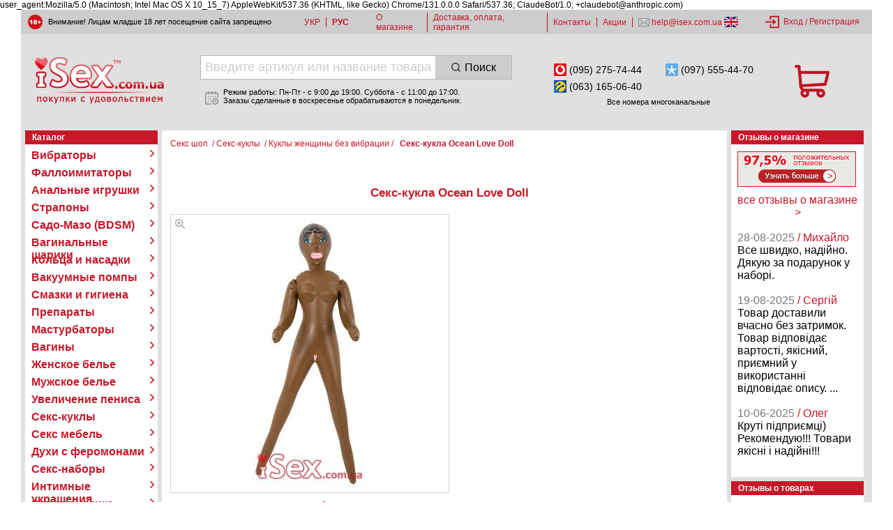

--- FILE ---
content_type: text/html; charset="windows-1251"
request_url: https://isex.com.ua/product5881.html
body_size: 31887
content:
user_agent:Mozilla/5.0 (Macintosh; Intel Mac OS X 10_15_7) AppleWebKit/537.36 (KHTML, like Gecko) Chrome/131.0.0.0 Safari/537.36; ClaudeBot/1.0; +claudebot@anthropic.com)<!DOCTYPE HTML PUBLIC "-//W3C//DTD HTML 4.01 Transitional//EN" "https://www.w3.org/TR/html4/loose.dtd">
<html lang="ru">
<head>
<title>Купить Секс-кукла Ocean Love Doll (514128): описание и цены в Киеве и Украине от интернет магазина iSex</title>
<meta http-equiv="content-type" content="text/html; charset=windows-1251">
<meta http-equiv="content-language" content="ru-ru">
<meta http-equiv="imagetoolbar" content="no"> 
<meta name="format-detection" content="telephone=no">
<meta name="description" content="Секс-кукла Ocean Love Doll (514128) в онлайн секс шопе &#10084; iSex &#10084; &#9757; Огромный ассортимент интимных игрушек &#10004; Более 20000 товаров &#128737; Качественная продукция &#9992; Быстрая доставка по всей Украине &#10004; Максимальная анонимность при доставке &#128178; СКИДКИ и АКЦИИ &#10004; Подробное описание, фото и видео обзоры всех товаров &#9742; (044) 361-03-36 &#9742;">
<meta name="keywords" content="описание Секс-кукла Ocean Love Doll (514128), купить Секс-кукла Ocean Love Doll (514128) в Киеве, Харькове, Днепропетровске, Одессе.">

<meta name="verify-v1" content="/w/040lmLLmc4UhmOXEvqUTv8aW8qvhfDEuC4KwzanY=" />
<link rel="stylesheet" type="text/css" href="/style.min.css?version=1503">
<link rel="alternate" hreflang="uk" href="https://isex.com.ua/ukr/product5881.html"/>
<link rel="alternate" hreflang="ru" href="https://isex.com.ua/product5881.html"/>
<script type="text/javascript" src="/js/jquery.min.js?version=1503" ></script>
<script type="text/javascript" src="/js/sourcebuster.min.js?version=1503"></script>


<link rel="canonical" href="https://isex.com.ua/product5881.html" />

<link rel="alternate" media="only screen and (max-width: 640px)" href="https://m.isex.com.ua/product5881.html" > 
<script>
    sbjs.init({
        domain: 'isex.com.ua',
        timezone_offset: +2,
        campaign_param: 'campaign',
        term_param: 'term',
        content_param: 'content'
    });
</script>
<script type="text/javascript" language="JavaScript">
	
		$(function(){
			$("body").addtocopy({htmlcopytxt: '<br /><br />Читать всё: <a href="'+window.location.href+'">'+window.location.href+'</a>'});
		});
	
</script>
<link rel="shortcut icon" href="/favicon.ico" type="image/x-icon" />
<meta name="verify-v1" content="/w/040lmLLmc4UhmOXEvqUTv8aW8qvhfDEuC4KwzanY=" />
<meta name="referrer" content="unsafe-url">
<meta name="google-site-verification" content="mOAIHPNN2Lt82I306OoQ_0Y-naT8thootEDifz84GdU" />
<meta name="yandex-verification" content="c16087905ec54279" />
<meta name="yandex-verification" content="b3810d72ed9c0953" />
</head><body LEFTMARGIN=0 TOPMARGIN=0 MARGINWIDTH=0 MARGINHEIGHT=0  class="">
            <noscript><iframe src="https://www.googletagmanager.com/ns.html?id=GTM-P8M8RHW" height="0" width="0" style="display:none;visibility:hidden"></iframe></noscript>
                        <style>@media (max-width: 1599px) {#bglink,#bg {display: none;}</style>            <span class='islink' onclick="onPromoClick('background', 'Бонусная система', 'background'); openlink('/bonus.html')" id="bglink">                <div style="background:url(/images/bg/bonus-v1.jpg) center top no-repeat;" id="bg">
                    <span id="bannername" class="hideitem">Бонусная система</span>
                    <span id="bannerid" class="hideitem">background</span>
                </div>
            </span>                <div id="bubble_tooltip">
        </div>
                    <div id="background_opacity">
                <div id='background' onclick="closeShoppingCartPopup();">
                </div>
                <div id="shopping_cart_popup" data-id='shopping_cart'>
                </div>
            </div>
                <div class="ispage" id="ispage">
            <div class="istopheader">
                <div class="years-18">
                    <img src="/images/18_years.svg" />
                    <p>Внимание! Лицам младше 18 лет посещение сайта запрещено</p>
                </div>
                <div class="language">
                    <ul>
                        <li  onclick="setLanguage('.isex.com.ua')">УКР</li>
                        <li class="selected" onclick="removeLanguage('.isex.com.ua');">РУС</li>
                    </ul>
                </div>
                <div class="menu">
                    <ul>
                                                <li>
                            <a href="/about.html">О магазине</a>
                        </li>
                                                <li>
                            <a href="/dostavka-opl-gar.html">Доставка, оплата, гарантия</a>
                        </li>
                                                <li>
                            <a href="/help.html">Контакты</a>
                        </li>
                                                <li>
                            <a href="/akcii.html">Акции</a>
                        </li>
                                                <li class="email">
                            <img src="/images/email.svg" alt="mail" />
                            <a href="mailto:help@isex.com.ua">&nbsp;help@isex.com.ua&nbsp;</a>
                            <a href="/helpen.html"><img src="/images/ensupport.jpg" alt="mail" border="0"/></a>
                        </li>
                    </ul>
                </div>
                <div class="account">
                                            <img src="/images/login.svg">&nbsp;&nbsp;<a href="/login.html" title="Вход" rel="nofollow">Вход</a>&nbsp;/&nbsp;
                        <a href="/registration.html" title="Регистрация" rel="nofollow">Регистрация</a>
                                    </div>
            </div>
            <div class="isheader" align="center"><!--header-->
                <div class="isheaderlogo">
                    <a href="/" title="Секс шоп №1 в Украине"><img src="/images/is_logo.png" border="0"/></a>                </div>
                <div class="isheadermain">
                    <div class="find"><form action="/search.html" method="get" id="search_form">
    <div id='search'>
        <input type=edit name="searchstring" autocomplete="off" id="isfindedit" value="" placeholder="Введите артикул или название товара">
        <submit class="isRblock" id="issearchbut" onclick="$('#search_form').submit();"><img src="/images/issearchbutton.png" width="13" height="13"><span>Поиск</span></submit>
        <img src="/images/search_close.png" id="search_close" onclick="document.getElementById('isfindedit').value='';this.style.opacity=0">
        <ul class="search_result"></ul>
    </div>
</form></div>
                    <div class="work-hours">
                        <div class="image">
                            <img src="/images/schedule.svg" />
                        </div>
                        <p>Режим работы: Пн-Пт - c 9:00 до 19:00. Суббота - с 11:00 до 17:00.<br />
                        Заказы сделанные в воскресенье обрабатываются в понедельник.</p>
                    </div>
                </div>
                <div class="contact-info">
                    <div class="phone-numbers">
                                                <div><img src="/images/mts.png" /><span>&nbsp;(095) 275-74-44</span></div>                        <div><img src="/images/kyivstar.png" /><span>&nbsp;(097) 555-44-70</span></div>                        <div><img src="/images/life.png?ver=last" /><span>&nbsp;(063) 165-06-40</span></div>                    </div>
                    <p>Все номера многоканальные</p>
                </div>
                <div class="isheadercart">
                    <div class="isbasketdiv">
                        <div id="isgroundbasket">
                            <img src="/images/shopping_cart.png" onclick='openlink("/shoppingCart.html")'/>
                                                    </div>
                        <div class="cart-info">
                            <form name="shopping_cart_form" id="shopping_cart_form" method="POST" action="/orderinfo.html">
        <div class="empty">
        <p>Ваша корзина пуста</p>
        <p>Самое время что то купить :)</p>
        <input type="hidden" name="gc" value="(нет товаров)" readonly><br>
        <input type="hidden" class="cart" name="ca" value="" readonly>
        <span class='islink red islinkhov to-shopping' onclick='openlink("/")'>перейти к покупкам</span>
    </div>
    </form>                         </div>
                    </div>
                </div>
                
                
                    <script language="javascript">
                        function valide_order() {
                            if (0 <100 ) {
                                        centerPopup("#popupMinOrder");
                                        loadPopup("#popupMinOrder");
                                    } else {
                                        document.forms.shopping_cart_form.submit();
                                    }
                                }
                        </script>
                    
                                        <div id="popupMinOrder">
                        <table width="100%" border="0" cellpadding="0" cellspacing="0">
                            <tr>
                                <td class="ispp_tl"></td>
                                <td class="ispp_tc"></td>
                                <td class="ispp_tr"></td>
                            </tr>
                            <tr>
                                <td class="ispp_cl"></td>
                                <td class="ispp_cc"><br>
                                    <a class="islink" id="popupMinOrderClose"><img src="/images/is_pu_close_button.gif" alt="close" /></a>
                                    <p id="contactArea">
                                        <div style="font-weight:normal"><p align="center"><font size="-1">Уважаемый покупатель!</font></p><br /><p align="center"><font size="+1" color="#c61828">Минимальная сумма заказа в нашем магазине составляет 100 грн.</font></p><br /><p align="left">Для совершения покупки вам необходимо добавить в корзину дополнительный товар или увеличить количество уже добавленного в корзину товара до необходимой суммы. Возможно вы хотите заказать несколько товаров в нескольких заказах, в таком случае вы можете оформить заказ и мы объеденим все ваши заказы в один.</p><br /><p align="left">Сейчас вы можете <a id="back_in" class="isrtext" style="cursor:pointer">вернутся к покупкам</a>, также возможно вас заинтересуют <a class="isrtext" href="/new.html">новинки нашего магазина</a>.</p></div>
                                                                                <form action="/orderinfo.html"  method="post">
                                            <input name="tot_count" type="hidden" id="sumcountsh2" value="0" />
                                            <input name="tot_sum" type="hidden" id="totalsumsh2" value="0" />
                                            <input type="hidden" name="order_custinfo" value="yes">
                                            <input type="hidden" name=gc value="(нет товаров)" readonly><br>
                                            <input type="hidden" class=cart name=ca value="" readonly>
                                            <div align="right"> <input type="image" src="/images/is_shbuy-green.png" border="0"></div>
                                        </form>  
                                                                        </p>
                                </td>
                                <td class="ispp_cr"></td>
                            </tr>
                            <tr>
                                <td class="ispp_bl"></td>
                                <td class="ispp_bc"></td>
                                <td class="ispp_br"></td>
                            </tr>
                        </table>
                    </div>
                                        <div id="backgroundPopup"></div>
            </div>
            
            <div>
                <div width="1220" height="100%" border="0" cellspacing="0" cellpadding="0" id="iscontenttabl">
                    <table width="100%" border="0" cellspacing="0" cellpadding="0" class="isdatatable" valign="top" >
                        <tr>
                            <td valign="top" class="isdtableL" width="190">
                                                            <div class="ismenu">
                                    <div class="isredlinetopC">Каталог</div> 
                                    <div class="isblockdata">
<table border="0" cellpadding="0" cellspacing="0" width="172" height="100%">
    <tr>
        <td>
            <div style="margin-bottom: 6px;" align="left">
                                <ul class="main-menu dropdown-menu" role="menu">
                                        <li class="parent-category" data-submenu-id="submenu-vibrators">
                        <div class="inner">
                            <a href="/vibrators.html" class="node">Вибраторы</a>
                                                        <span class="icon"></span>
                                                    </div>
                                                <div class="outer-detail popover" id="submenu-vibrators">
                            <div class="detail">
                                <div class="child-category item">
                                    <p class="bold">Вибраторы: подкатегории</p>
                                    <ul>
                                        <li><a href="/vibrators.html">Все товары в категории</a></li>
                                                                                <li>
                                            <a href="/vibrators/exclusive.html">Эксклюзивные вибраторы</a>
                                        </li>   
                                                                                <li>
                                            <a href="/vibrators/gel-vibrators.html">Гелевые и силиконовые вибраторы</a>
                                        </li>   
                                                                                <li>
                                            <a href="/vibrators/realistic-vibrators.html">Реалистичные вибраторы</a>
                                        </li>   
                                                                                <li>
                                            <a href="/vibrators/plastic-vibrators.html">Пластиковые вибраторы</a>
                                        </li>   
                                                                                <li>
                                            <a href="/vibrators/multifunctional-vibrators.html">Многофункциональные вибраторы</a>
                                        </li>   
                                                                                <li>
                                            <a href="/vibrators/latex-vibrators.html">Латексные вибраторы</a>
                                        </li>   
                                                                                <li>
                                            <a href="/vibrators/clitoral-vibrators.html">Клиторальные вибраторы</a>
                                        </li>   
                                                                                <li>
                                            <a href="/vibrators/vibrating-panties.html">Вибротрусики</a>
                                        </li>   
                                                                                <li>
                                            <a href="/vibrators/clitoral-butterfly.html">Клиторальные бабочки</a>
                                        </li>   
                                                                                <li>
                                            <a href="/vibrators/beauty-massager.html">Массажеры для тела</a>
                                        </li>   
                                                                                <li>
                                            <a href="/vibrators/g-spot-vibrators.html">Вибраторы для точки G</a>
                                        </li>   
                                                                                <li>
                                            <a href="/vibrators/nipples-vibrators.html">Вибраторы для сосков</a>
                                        </li>   
                                                                                <li>
                                            <a href="/vibrators/double-vibrators.html">Анально-вагинальные вибраторы</a>
                                        </li>   
                                                                                <li>
                                            <a href="/vibrators/vibroegg.html">Виброяйца</a>
                                        </li>   
                                                                                <li>
                                            <a href="/vibrators/vibrator-on-fingers.html">Вибраторы на палец</a>
                                        </li>   
                                                                                <li>
                                            <a href="/vibrators/vibro-bullets.html">Вибропули</a>
                                        </li>   
                                                                                <li>
                                            <a href="/vibrators/batteries.html">Батарейки</a>
                                        </li>   
                                                                            </ul>
                                </div>
                                                                <div class="popular-filter item">
                                    <p class="bold">Популярные фильтры</p>
                                    <ul>
                                                                                <li>-&nbsp;<a href="/vibrators.html?order=pricedown">Сортировка (по убыванию цены)</a></li>
                                                                                <li>-&nbsp;<a href="/vibrators.html?order=priceup">Сортировка (по возрастанию цены)</a></li>
                                                                                <li>-&nbsp;<a href="/vibrators/vybor/vibrator-function/accumulator.html">С встроенным аккумулятором</a></li>
                                                                                <li>-&nbsp;<a href="/vibrators/vybor/vibrator-function/batteries.html">Вибраторы на батарейках</a></li>
                                                                                <li>-&nbsp;<a href="/vibrators/vybor/vibrator-function/hypoallergenic.html">Гипоалергенные вибраторы</a></li>
                                                                                <li>-&nbsp;<a href="/vibrators/vybor/vibrator-function/not-phthalates.html">Вибраторы без фталатов</a></li>
                                                                                <li>-&nbsp;<a href="/vibrators/vybor/vibrator-function/waterproof.html">Водонепроницаемые вибраторы</a></li>
                                                                                <li>-&nbsp;<a href="/vibrators/vybor/vibrator-function/flexible.html">Гнущиеся вибраторы</a></li>
                                                                                <li>-&nbsp;<a href="/vibrators/vybor/vibrator-function/wireless.html">С беспроводным пультом</a></li>
                                                                            </ul>
                                </div>
                                                                                                <div class="bestsellers item">
                                    <p class="bold">Популярные товары</p>
                                    <ul>
                                                                                <li>
                                            <div class="left">
                                                <a href="/product17711.html">
                                                    <img src="/products_pictures/resized/BW-001009.jpg-120-120.jpg">
                                                </a>
                                            </div>
                                            <div class="right">
                                                <a href="/product17711.html">Вибратор Baile Waves Of Pleasure Fantasy Vibe</a>
                                                <p class="bold">390грн</p>
                                            </div>
                                        </li>   
                                                                                <li>
                                            <div class="left">
                                                <a href="/product07363.html">
                                                    <img src="/products_pictures/resized/07363_1_.jpg-120-120.jpg">
                                                </a>
                                            </div>
                                            <div class="right">
                                                <a href="/product07363.html">Вибратор Baile Vibe</a>
                                                <p class="bold">424грн</p>
                                            </div>
                                        </li>   
                                                                                <li>
                                            <div class="left">
                                                <a href="/product03928.html">
                                                    <img src="/products_pictures/resized/03928-1.jpg-120-120.jpg">
                                                </a>
                                            </div>
                                            <div class="right">
                                                <a href="/product03928.html">Вибратор Baile Waves Of Pleasure Fantasy Vibe Green</a>
                                                <p class="bold">326грн</p>
                                            </div>
                                        </li>   
                                                                            </ul>
                                </div>
                                                            </div>
                        </div>
                                            </li>
                                        <li class="parent-category" data-submenu-id="submenu-dildos">
                        <div class="inner">
                            <a href="/dildos.html" class="node">Фаллоимитаторы</a>
                                                        <span class="icon"></span>
                                                    </div>
                                                <div class="outer-detail popover" id="submenu-dildos">
                            <div class="detail">
                                <div class="child-category item">
                                    <p class="bold">Фаллоимитаторы: подкатегории</p>
                                    <ul>
                                        <li><a href="/dildos.html">Все товары в категории</a></li>
                                                                                <li>
                                            <a href="/dildos/bestdildos.html">Эксклюзивные фаллоимитаторы</a>
                                        </li>   
                                                                                <li>
                                            <a href="/dildos/gel-dildos.html">Гелевые и силиконовые фаллоимитаторы</a>
                                        </li>   
                                                                                <li>
                                            <a href="/dildos/realistic-dildos.html">Реалистичные фаллоимитаторы</a>
                                        </li>   
                                                                                <li>
                                            <a href="/dildos/latex-dildos.html">Латексные фаллоимитаторы</a>
                                        </li>   
                                                                                <li>
                                            <a href="/dildos/glass-dildos.html">Стеклянные фаллоимитаторы</a>
                                        </li>   
                                                                                <li>
                                            <a href="/dildos/double-dildos.html">Двойные фаллоимитаторы</a>
                                        </li>   
                                                                                <li>
                                            <a href="/dildos/double-ended-dildos.html">Двухсторонние фаллоимитаторы</a>
                                        </li>   
                                                                            </ul>
                                </div>
                                                                <div class="popular-filter item">
                                    <p class="bold">Популярные фильтры</p>
                                    <ul>
                                                                                <li>-&nbsp;<a href="/dildos.html?order=pricedown">Сортировка (по убыванию цены)</a></li>
                                                                                <li>-&nbsp;<a href="/dildos.html?order=priceup">Сортировка (по возрастанию цены)</a></li>
                                                                                <li>-&nbsp;<a href="/dildos/vybor/dildo-function/hypoallergenic.html">Гипоалергенные фаллоимитаторы</a></li>
                                                                                <li>-&nbsp;<a href="/dildos/vybor/dildo-function/not-phthalates.html">Фаллоимитаторы без фталатов</a></li>
                                                                                <li>-&nbsp;<a href="/dildos/vybor/dildo-function/sucker.html">Фаллоимитаторы с присоской</a></li>
                                                                                <li>-&nbsp;<a href="/dildos/vybor/dildo-function/flexible.html">Гнущиеся фаллоимитаторы</a></li>
                                                                                <li>-&nbsp;<a href="/dildos/vybor/dildo-function/giant.html">Гигантские фаллоимитаторы</a></li>
                                                                            </ul>
                                </div>
                                                                                                <div class="bestsellers item">
                                    <p class="bold">Популярные товары</p>
                                    <ul>
                                                                                <li>
                                            <div class="left">
                                                <a href="/product10495.html">
                                                    <img src="/products_pictures/resized/BI-017051_01.jpg-120-120.jpg">
                                                </a>
                                            </div>
                                            <div class="right">
                                                <a href="/product10495.html">Гладкий фаллос Baile Slick Pleasure</a>
                                                <p class="bold">230грн</p>
                                            </div>
                                        </li>   
                                                                                <li>
                                            <div class="left">
                                                <a href="/product22204.html">
                                                    <img src="/products_pictures/resized/22204-1.jpg-120-120.jpg">
                                                </a>
                                            </div>
                                            <div class="right">
                                                <a href="/product22204.html">Фаллоимитатор Lovetoy Flawless Clear Dildo 7, 18 см</a>
                                                <p class="bold">701грн</p>
                                            </div>
                                        </li>   
                                                                                <li>
                                            <div class="left">
                                                <a href="/product18855.html">
                                                    <img src="/products_pictures/resized/18855-1.jpg-120-120.jpg">
                                                </a>
                                            </div>
                                            <div class="right">
                                                <a href="/product18855.html">Фаллоимитатор Lovetoy Real Extreme Lifelike</a>
                                                <p class="bold">769грн</p>
                                            </div>
                                        </li>   
                                                                            </ul>
                                </div>
                                                            </div>
                        </div>
                                            </li>
                                        <li class="parent-category" data-submenu-id="submenu-anal">
                        <div class="inner">
                            <a href="/anal.html" class="node">Анальные игрушки</a>
                                                        <span class="icon"></span>
                                                    </div>
                                                <div class="outer-detail popover" id="submenu-anal">
                            <div class="detail">
                                <div class="child-category item">
                                    <p class="bold">Анальные игрушки: подкатегории</p>
                                    <ul>
                                        <li><a href="/anal.html">Все товары в категории</a></li>
                                                                                <li>
                                            <a href="/anal/prostata-stimulators.html">Стимуляторы простаты</a>
                                        </li>   
                                                                                <li>
                                            <a href="/anal/anal-balls.html">Анальные шарики и цепочки</a>
                                        </li>   
                                                                                <li>
                                            <a href="/anal/anal-cork.html">Анальные пробки без вибрации</a>
                                        </li>   
                                                                                <li>
                                            <a href="/anal/anal-cork-with-vibrator.html">Анальные пробки с вибрацией</a>
                                        </li>   
                                                                                <li>
                                            <a href="/anal/inflatable-anal-plug.html">Анальные пробки надувные</a>
                                        </li>   
                                                                                <li>
                                            <a href="/anal/glass-anal-plug.html">Анальные пробки стеклянные</a>
                                        </li>   
                                                                                <li>
                                            <a href="/anal/anal-stimulators.html">Анальные стимуляторы</a>
                                        </li>   
                                                                                <li>
                                            <a href="/anal/anal-vibrators.html">Анальные вибраторы</a>
                                        </li>   
                                                                                <li>
                                            <a href="/anal/anal-shower.html">Анальный душ</a>
                                        </li>   
                                                                            </ul>
                                </div>
                                                                <div class="popular-filter item">
                                    <p class="bold">Популярные фильтры</p>
                                    <ul>
                                                                                <li>-&nbsp;<a href="/anal.html?order=pricedown">Сортировка (по убыванию цены)</a></li>
                                                                                <li>-&nbsp;<a href="/anal.html?order=priceup">Сортировка (по возрастанию цены)</a></li>
                                                                                <li>-&nbsp;<a href="/anal/vybor/anal-function/accumulator.html">С встроенным аккумулятором</a></li>
                                                                                <li>-&nbsp;<a href="/anal/vybor/anal-function/batteries.html">Анальные игрушки на батарейках</a></li>
                                                                                <li>-&nbsp;<a href="/anal/vybor/anal-function/waterproof.html">Водонепроницаемые игрушки</a></li>
                                                                                <li>-&nbsp;<a href="/anal.html?filter_start_-1=183&amp;filter_stop_-1=6768&amp;fs_min_-1=183&amp;fs_max_-1=6768&amp;filter_start_11=5.5&amp;filter_stop_11=44.3&amp;fs_min_11=5.5&amp;fs_max_11=44.3&amp;filter_start_12=0.9&amp;filter_stop_12=19&amp;fs_min_12=0.9&amp;fs_max_12=19&amp;ftv_id_18=on&amp;ftv_id_15=on&amp;ftv_id_17=on&amp;ftv_id_12=on&amp;filter_search=1">Гипоалергенные анальные игрушки</a></li>
                                                                                <li>-&nbsp;<a href="/anal/vybor/anal-function/not-phthalates.html">Анальные игрушки без фталатов</a></li>
                                                                                <li>-&nbsp;<a href="/anal/vybor/anal-function/flexible.html">Анальные игрушки гнущиеся</a></li>
                                                                                <li>-&nbsp;<a href="/anal.html?filter_start_-1=205&amp;filter_stop_-1=6768&amp;fs_min_-1=205&amp;fs_max_-1=6768&amp;filter_start_11=5.5&amp;filter_stop_11=44.3&amp;fs_min_11=5.5&amp;fs_max_11=44.3&amp;filter_start_12=0.9&amp;filter_stop_12=12&amp;fs_min_12=0.9&amp;fs_max_12=12&amp;ftv_id_792=on&amp;filter_search=1">Анальные игрушки с ограничителем</a></li>
                                                                                <li>-&nbsp;<a href="/anal.html?filter_start_-1=183&amp;filter_stop_-1=6768&amp;fs_min_-1=183&amp;fs_max_-1=6768&amp;filter_start_11=5.5&amp;filter_stop_11=44.3&amp;fs_min_11=5.5&amp;fs_max_11=44.3&amp;filter_start_12=0.9&amp;filter_stop_12=19&amp;fs_min_12=0.9&amp;fs_max_12=19&amp;ftv_id_825=on&amp;filter_search=1">Анальные пробки с хвостиком</a></li>
                                                                                <li>-&nbsp;<a href="/anal.html?filter_start_-1=183&amp;filter_stop_-1=6768&amp;fs_min_-1=183&amp;fs_max_-1=6768&amp;filter_start_11=5.5&amp;filter_stop_11=44.3&amp;fs_min_11=5.5&amp;fs_max_11=44.3&amp;filter_start_12=0.9&amp;filter_stop_12=19&amp;fs_min_12=0.9&amp;fs_max_12=19&amp;ftv_id_824=on&amp;filter_search=1">Анальные пробки со стразами</a></li>
                                                                            </ul>
                                </div>
                                                                                                <div class="bestsellers item">
                                    <p class="bold">Популярные товары</p>
                                    <ul>
                                                                                <li>
                                            <div class="left">
                                                <a href="/product20637.html">
                                                    <img src="/products_pictures/resized/20637-18.jpg-120-120.jpg">
                                                </a>
                                            </div>
                                            <div class="right">
                                                <a href="/product20637.html">Силиконовая анальная пробка Slash Silicone, S</a>
                                                <p class="bold">688грн</p>
                                            </div>
                                        </li>   
                                                                                <li>
                                            <div class="left">
                                                <a href="/product18095.html">
                                                    <img src="/products_pictures/resized/280966_.jpg-120-120.jpg">
                                                </a>
                                            </div>
                                            <div class="right">
                                                <a href="/product18095.html">Металлическая анальная пробка Heart M</a>
                                                <p class="bold">537грн</p>
                                            </div>
                                        </li>   
                                                                                <li>
                                            <div class="left">
                                                <a href="/product18094.html">
                                                    <img src="/products_pictures/resized/280926_.jpg-120-120.jpg">
                                                </a>
                                            </div>
                                            <div class="right">
                                                <a href="/product18094.html">Металлическая анальная пробка Slash, S</a>
                                                <p class="bold">668грн</p>
                                            </div>
                                        </li>   
                                                                            </ul>
                                </div>
                                                            </div>
                        </div>
                                            </li>
                                        <li class="parent-category" data-submenu-id="submenu-strapon">
                        <div class="inner">
                            <a href="/strapon.html" class="node">Страпоны</a>
                                                        <span class="icon"></span>
                                                    </div>
                                                <div class="outer-detail popover" id="submenu-strapon">
                            <div class="detail">
                                <div class="child-category item">
                                    <p class="bold">Страпоны: подкатегории</p>
                                    <ul>
                                        <li><a href="/strapon.html">Все товары в категории</a></li>
                                                                                <li>
                                            <a href="/strapon/strapon-without-leather.html">Безремневые страпоны</a>
                                        </li>   
                                                                                <li>
                                            <a href="/strapon/vac-u-lock.html">Страпоны Vac-U-Lock</a>
                                        </li>   
                                                                                <li>
                                            <a href="/strapon/fantasy-elite.html">Страпоны и трусы Fantasy Elite</a>
                                        </li>   
                                                                                <li>
                                            <a href="/strapon/underpants-for-strapons.html">Трусы для страпонов</a>
                                        </li>   
                                                                                <li>
                                            <a href="/strapon/strapon-women-with-vibrator.html">Страпоны женские с вибрацией</a>
                                        </li>   
                                                                                <li>
                                            <a href="/strapon/strapon-women-without-vibrator.html">Страпоны женские без вибрации</a>
                                        </li>   
                                                                                <li>
                                            <a href="/strapon/strapon-men-with-vibrator.html">Страпоны мужские с вибрацией</a>
                                        </li>   
                                                                                <li>
                                            <a href="/strapon/strapon-men-without-vibrator.html">Страпоны мужские без вибрации</a>
                                        </li>   
                                                                            </ul>
                                </div>
                                                                <div class="popular-filter item">
                                    <p class="bold">Популярные фильтры</p>
                                    <ul>
                                                                                <li>-&nbsp;<a href="/strapon.html?order=pricedown">Сортировка (по убыванию цены)</a></li>
                                                                                <li>-&nbsp;<a href="/strapon.html?order=priceup">Сортировка (по возрастанию цены)</a></li>
                                                                                <li>-&nbsp;<a href="/strapon/vybor/strapon-function/one.html">Страпоны с одним фаллосом</a></li>
                                                                                <li>-&nbsp;<a href="/strapon/vybor/strapon-function/two.html">Страпоны с двумя фаллосами</a></li>
                                                                                <li>-&nbsp;<a href="/strapon/vybor/strapon-function/three.html">Страпоны с тремя фаллосами</a></li>
                                                                                <li>-&nbsp;<a href="/strapon/vybor/strapon-function/waterproof.html">Водонепроницаемые страпоны</a></li>
                                                                                <li>-&nbsp;<a href="/strapon.html?filter_start_-1=547&amp;filter_stop_-1=5922&amp;fs_min_-1=547&amp;fs_max_-1=5922&amp;filter_start_11=12&amp;filter_stop_11=32&amp;fs_min_11=12&amp;fs_max_11=32&amp;filter_start_12=2.7&amp;filter_stop_12=7&amp;fs_min_12=2.7&amp;fs_max_12=7&amp;ftv_id_18=on&amp;ftv_id_17=on&amp;ftv_id_15=on&amp;filter_search=1">Гипоалергенные страпоны</a></li>
                                                                                <li>-&nbsp;<a href="/strapon/vybor/strapon-function/not-phthalates.html">Страпоны без фталатов</a></li>
                                                                            </ul>
                                </div>
                                                                                                <div class="bestsellers item">
                                    <p class="bold">Популярные товары</p>
                                    <ul>
                                                                                <li>
                                            <div class="left">
                                                <a href="/product14671.html">
                                                    <img src="/products_pictures/resized/BW-022020_01.jpg-120-120.jpg">
                                                </a>
                                            </div>
                                            <div class="right">
                                                <a href="/product14671.html">Страпон Ultra Female Harness</a>
                                                <p class="bold">903грн</p>
                                            </div>
                                        </li>   
                                                                                <li>
                                            <div class="left">
                                                <a href="/product10874.html">
                                                    <img src="/products_pictures/resized/10874-1.jpg-120-120.jpg">
                                                </a>
                                            </div>
                                            <div class="right">
                                                <a href="/product10874.html">Страпон Ultra Cyberskin Penis</a>
                                                <p class="bold">739грн</p>
                                            </div>
                                        </li>   
                                                                                <li>
                                            <div class="left">
                                                <a href="/product10613.html">
                                                    <img src="/products_pictures/resized/10613-1.jpg-120-120.jpg">
                                                </a>
                                            </div>
                                            <div class="right">
                                                <a href="/product10613.html">Страпон двойной Penetrix, 15 на 3 см</a>
                                                <p class="bold">1889грн</p>
                                            </div>
                                        </li>   
                                                                            </ul>
                                </div>
                                                            </div>
                        </div>
                                            </li>
                                        <li class="parent-category" data-submenu-id="submenu-bdsm">
                        <div class="inner">
                            <a href="/bdsm.html" class="node">Садо-Мазо (BDSM)</a>
                                                        <span class="icon"></span>
                                                    </div>
                                                <div class="outer-detail popover" id="submenu-bdsm">
                            <div class="detail">
                                <div class="child-category item">
                                    <p class="bold">Садо-Мазо (BDSM): подкатегории</p>
                                    <ul>
                                        <li><a href="/bdsm.html">Все товары в категории</a></li>
                                                                                <li>
                                            <a href="/bdsm/electrostimul.html">Электростимуляция</a>
                                        </li>   
                                                                                <li>
                                            <a href="/bdsm/collars.html">Ошейники</a>
                                        </li>   
                                                                                <li>
                                            <a href="/bdsm/body-straps.html">Портупеи, гартеры</a>
                                        </li>   
                                                                                <li>
                                            <a href="/bdsm/floggers.html">Плетки, стеки, флогеры</a>
                                        </li>   
                                                                                <li>
                                            <a href="/bdsm/fixers.html">Наручники, наручи</a>
                                        </li>   
                                                                                <li>
                                            <a href="/bdsm/bondage.html">Бондаж, связывание</a>
                                        </li>   
                                                                                <li>
                                            <a href="/bdsm/fixation.html">Фиксаторы</a>
                                        </li>   
                                                                                <li>
                                            <a href="/bdsm/masks.html">Маски BDSM</a>
                                        </li>   
                                                                                <li>
                                            <a href="/bdsm/gags.html">Кляпы</a>
                                        </li>   
                                                                                <li>
                                            <a href="/bdsm/bdsm-kit.html">Наборы для BDSM</a>
                                        </li>   
                                                                                <li>
                                            <a href="/bdsm/poyas-vernosti.html">Пояса верности</a>
                                        </li>   
                                                                                <li>
                                            <a href="/bdsm/nipple-clamps.html">Зажимы для сосков</a>
                                        </li>   
                                                                                <li>
                                            <a href="/bdsm/medical-instruments.html">Медицинские инструменты</a>
                                        </li>   
                                                                                <li>
                                            <a href="/bdsm/others.html">Всевозможные мелочи для BDSM</a>
                                        </li>   
                                                                            </ul>
                                </div>
                                                                <div class="popular-filter item">
                                    <p class="bold">Популярные фильтры</p>
                                    <ul>
                                                                                <li>-&nbsp;<a href="/bdsm.html?order=pricedown">Сортировка (по убыванию цены)</a></li>
                                                                                <li>-&nbsp;<a href="/bdsm.html?order=priceup">Сортировка (по возрастанию цены)</a></li>
                                                                                <li>-&nbsp;<a href="/bdsm/vybor/country-vendor/ukraine.html">Сделано в Украине</a></li>
                                                                                <li>-&nbsp;<a href="/bdsm/vybor/toys-vendor/scappa.html">Делаем под заказ за пару дней</a></li>
                                                                            </ul>
                                </div>
                                                                                                <div class="bestsellers item">
                                    <p class="bold">Популярные товары</p>
                                    <ul>
                                                                                <li>
                                            <div class="left">
                                                <a href="/product20871.html">
                                                    <img src="/products_pictures/resized/20871-1.jpg-120-120.jpg">
                                                </a>
                                            </div>
                                            <div class="right">
                                                <a href="/product20871.html">Плеть Lovetoy Bondage Fetish Beginners Flogger</a>
                                                <p class="bold">599грн</p>
                                            </div>
                                        </li>   
                                                                                <li>
                                            <div class="left">
                                                <a href="/product18950.html">
                                                    <img src="/products_pictures/resized/18950-1.jpg-120-120.jpg">
                                                </a>
                                            </div>
                                            <div class="right">
                                                <a href="/product18950.html">Бондажная веревка Fetish Bondage Rope 10м</a>
                                                <p class="bold">524грн</p>
                                            </div>
                                        </li>   
                                                                                <li>
                                            <div class="left">
                                                <a href="/product16023.html">
                                                    <img src="/products_pictures/resized/pd3864-11.jpg-120-120.jpg">
                                                </a>
                                            </div>
                                            <div class="right">
                                                <a href="/product16023.html">Бондажная веревка Fetish Fantasy Mini Silk Rope 6 Feet</a>
                                                <p class="bold">189грн</p>
                                            </div>
                                        </li>   
                                                                            </ul>
                                </div>
                                                            </div>
                        </div>
                                            </li>
                                        <li class="parent-category" data-submenu-id="submenu-vaginal-balls">
                        <div class="inner">
                            <a href="/vaginal-balls.html" class="node">Вагинальные шарики</a>
                                                        <span class="icon"></span>
                                                    </div>
                                                <div class="outer-detail popover" id="submenu-vaginal-balls">
                            <div class="detail">
                                <div class="child-category item">
                                    <p class="bold">Вагинальные шарики: подкатегории</p>
                                    <ul>
                                        <li><a href="/vaginal-balls.html">Все товары в категории</a></li>
                                                                                <li>
                                            <a href="/vaginal-balls/exclusive-balls.html">Эксклюзивные вагинальные шарики</a>
                                        </li>   
                                                                                <li>
                                            <a href="/vaginal-balls/vaginal-balls-metal.html">Вагинальные шарики металлические</a>
                                        </li>   
                                                                                <li>
                                            <a href="/vaginal-balls/vaginal-balls-glass.html">Вагинальные шарики стеклянные</a>
                                        </li>   
                                                                                <li>
                                            <a href="/vaginal-balls/vaginal-plastic-balls.html">Вагинальные шарики пластиковые</a>
                                        </li>   
                                                                                <li>
                                            <a href="/vaginal-balls/vaginal-balls-latex.html">Вагинальные шарики латексные</a>
                                        </li>   
                                                                                <li>
                                            <a href="/vaginal-balls/vaginal-balls-silikon.html">Вагинальные шарики силиконовые</a>
                                        </li>   
                                                                                <li>
                                            <a href="/vaginal-balls/vaginal-balls-with-vibration.html">Вагинальные шарики с вибрацией</a>
                                        </li>   
                                                                            </ul>
                                </div>
                                                                <div class="popular-filter item">
                                    <p class="bold">Популярные фильтры</p>
                                    <ul>
                                                                                <li>-&nbsp;<a href="/vaginal-balls.html?order=pricedown">Сортировка (по убыванию цены)</a></li>
                                                                                <li>-&nbsp;<a href="/vaginal-balls.html?order=priceup">Сортировка (по возрастанию цены)</a></li>
                                                                                <li>-&nbsp;<a href="/vaginal-balls/vybor/balls-function/center-of-gravity.html">Со смещенным центром тяжести</a></li>
                                                                                <li>-&nbsp;<a href="/vaginal-balls/vybor/balls-function/not-phthalates.html">Шарики без фталатов</a></li>
                                                                                <li>-&nbsp;<a href="/vaginal-balls/vybor/balls-function/hard-coupling.html">Шарики на жесткой сцепке</a></li>
                                                                                <li>-&nbsp;<a href="/vaginal-balls/vybor/amount-balls/two.html">Количество шариков - 2 </a></li>
                                                                                <li>-&nbsp;<a href="/vaginal-balls.html?x=52&amp;y=15&amp;filter_start_-1=173&amp;filter_stop_-1=6628&amp;fs_min_-1=173&amp;fs_max_-1=6628&amp;filter_start_12=3&amp;filter_stop_12=3.5&amp;fs_min_12=1.4&amp;fs_max_12=5.5&amp;filter_search=1">Шарики для начинающих 3-3,5 см в диаметре</a></li>
                                                                            </ul>
                                </div>
                                                                                                <div class="bestsellers item">
                                    <p class="bold">Популярные товары</p>
                                    <ul>
                                                                                <li>
                                            <div class="left">
                                                <a href="/product18280.html">
                                                    <img src="/products_pictures/resized/18280-7.jpg-120-120.jpg">
                                                </a>
                                            </div>
                                            <div class="right">
                                                <a href="/product18280.html">Вагинальные шарики Orgasmic Balls</a>
                                                <p class="bold">396грн</p>
                                            </div>
                                        </li>   
                                                                                <li>
                                            <div class="left">
                                                <a href="/product04234.html">
                                                    <img src="/products_pictures/resized/BI-014491-7.jpg-120-120.jpg">
                                                </a>
                                            </div>
                                            <div class="right">
                                                <a href="/product04234.html">Вагинальные шарики Baile Pretty Love Kegel Tighten</a>
                                                <p class="bold">499грн</p>
                                            </div>
                                        </li>   
                                                                                <li>
                                            <div class="left">
                                                <a href="/product06652.html">
                                                    <img src="/products_pictures/resized/06652-3.jpg-120-120.jpg">
                                                </a>
                                            </div>
                                            <div class="right">
                                                <a href="/product06652.html">Шарики вагинальные Joyballs Trend</a>
                                                <p class="bold">969грн</p>
                                            </div>
                                        </li>   
                                                                            </ul>
                                </div>
                                                            </div>
                        </div>
                                            </li>
                                        <li class="parent-category" data-submenu-id="submenu-erectional-rings">
                        <div class="inner">
                            <a href="/erectional-rings.html" class="node">Кольца и насадки</a>
                                                        <span class="icon"></span>
                                                    </div>
                                                <div class="outer-detail popover" id="submenu-erectional-rings">
                            <div class="detail">
                                <div class="child-category item">
                                    <p class="bold">Кольца и насадки: подкатегории</p>
                                    <ul>
                                        <li><a href="/erectional-rings.html">Все товары в категории</a></li>
                                                                                <li>
                                            <a href="/erectional-rings/erection-ring.html">Эрекционные кольца без вибрации</a>
                                        </li>   
                                                                                <li>
                                            <a href="/erectional-rings/erection-ring-with-vibrator.html">Эрекционные кольца с вибрацией</a>
                                        </li>   
                                                                                <li>
                                            <a href="/erectional-rings/erection-loop.html">Эрекционные петли</a>
                                        </li>   
                                                                                <li>
                                            <a href="/erectional-rings/nozzles-lengthening.html">Насадки на пенис увеличивающие</a>
                                        </li>   
                                                                                <li>
                                            <a href="/erectional-rings/nozzles-vibration.html">Насадки на пенис с вибрацией</a>
                                        </li>   
                                                                                <li>
                                            <a href="/erectional-rings/caps-on-penis.html">Насадки на пенис</a>
                                        </li>   
                                                                                <li>
                                            <a href="/erectional-rings/sets-nozzles.html">Наборы насадок и колец</a>
                                        </li>   
                                                                                <li>
                                            <a href="/erectional-rings/nasadka-double-penetration.html">Насадки для двойного проникновения</a>
                                        </li>   
                                                                            </ul>
                                </div>
                                                                <div class="popular-filter item">
                                    <p class="bold">Популярные фильтры</p>
                                    <ul>
                                                                                <li>-&nbsp;<a href="/erectional-rings.html?order=pricedown">Сортировка (по убыванию цены)</a></li>
                                                                                <li>-&nbsp;<a href="/erectional-rings.html?order=priceup">Сортировка (по возрастанию цены)</a></li>
                                                                                <li>-&nbsp;<a href="/erectional-rings/vybor/cap-function/not-phthalates.html">Насадки без фталатов</a></li>
                                                                                <li>-&nbsp;<a href="/erectional-rings/nozzles-lengthening.html?order=popular&amp;filter_start_-1=202&amp;filter_stop_-1=1789&amp;fs_min_-1=202&amp;fs_max_-1=1789&amp;filter_start_11=5&amp;filter_stop_11=22.8&amp;fs_min_11=5&amp;fs_max_11=22.8&amp;filter_start_12=2.5&amp;filter_stop_12=3&amp;fs_min_12=0.8&amp;fs_max_12=6&amp;filter_search=1">На диаметр члена 3 см</a></li>
                                                                                <li>-&nbsp;<a href="/erectional-rings/nozzles-lengthening.html?order=popular&amp;filter_start_-1=202&amp;filter_stop_-1=1789&amp;fs_min_-1=202&amp;fs_max_-1=1789&amp;filter_start_11=5&amp;filter_stop_11=22.8&amp;fs_min_11=5&amp;fs_max_11=22.8&amp;filter_start_12=3&amp;filter_stop_12=3.5&amp;fs_min_12=0.8&amp;fs_max_12=6&amp;filter_search=1">На диаметр члена 3.5 см</a></li>
                                                                                <li>-&nbsp;<a href="/erectional-rings/nozzles-lengthening.html?order=popular&amp;filter_start_-1=202&amp;filter_stop_-1=1789&amp;fs_min_-1=202&amp;fs_max_-1=1789&amp;filter_start_11=5&amp;filter_stop_11=22.8&amp;fs_min_11=5&amp;fs_max_11=22.8&amp;filter_start_12=3.5&amp;filter_stop_12=4&amp;fs_min_12=0.8&amp;fs_max_12=6&amp;filter_search=1">На диаметр члена 4 см</a></li>
                                                                                <li>-&nbsp;<a href="/erectional-rings/nozzles-lengthening.html?order=popular&amp;filter_start_-1=202&amp;filter_stop_-1=1789&amp;fs_min_-1=202&amp;fs_max_-1=1789&amp;filter_start_11=5&amp;filter_stop_11=22.8&amp;fs_min_11=5&amp;fs_max_11=22.8&amp;filter_start_12=4&amp;filter_stop_12=4.5&amp;fs_min_12=0.8&amp;fs_max_12=6&amp;filter_search=1">На диаметр члена 4.5 см</a></li>
                                                                            </ul>
                                </div>
                                                                                                <div class="bestsellers item">
                                    <p class="bold">Популярные товары</p>
                                    <ul>
                                                                                <li>
                                            <div class="left">
                                                <a href="/product18930.html">
                                                    <img src="/products_pictures/resized/18930-9.jpg-120-120.jpg">
                                                </a>
                                            </div>
                                            <div class="right">
                                                <a href="/product18930.html">Набор эрекционных колец Peter Norths Get Hard CockRings</a>
                                                <p class="bold">230грн</p>
                                            </div>
                                        </li>   
                                                                                <li>
                                            <div class="left">
                                                <a href="/product18927.html">
                                                    <img src="/products_pictures/resized/18927-1.jpg-120-120.jpg">
                                                </a>
                                            </div>
                                            <div class="right">
                                                <a href="/product18927.html">Эрекционное кольцо с вибрацией Power Clit Cockring Duo</a>
                                                <p class="bold">922грн</p>
                                            </div>
                                        </li>   
                                                                                <li>
                                            <div class="left">
                                                <a href="/product18928.html">
                                                    <img src="/products_pictures/resized/18928-1.jpg-120-120.jpg">
                                                </a>
                                            </div>
                                            <div class="right">
                                                <a href="/product18928.html">Эрекционное кольцо с вибрацией Power Clit Cockring Rabbit</a>
                                                <p class="bold">638грн</p>
                                            </div>
                                        </li>   
                                                                            </ul>
                                </div>
                                                            </div>
                        </div>
                                            </li>
                                        <li class="parent-category" data-submenu-id="submenu-vacuum-pomps">
                        <div class="inner">
                            <a href="/vacuum-pomps.html" class="node">Вакуумные помпы</a>
                                                        <span class="icon"></span>
                                                    </div>
                                                <div class="outer-detail popover" id="submenu-vacuum-pomps">
                            <div class="detail">
                                <div class="child-category item">
                                    <p class="bold">Вакуумные помпы: подкатегории</p>
                                    <ul>
                                        <li><a href="/vacuum-pomps.html">Все товары в категории</a></li>
                                                                                <li>
                                            <a href="/vacuum-pomps/vacuum-pump-automatic.html">Автоматические вакуумные помпы</a>
                                        </li>   
                                                                                <li>
                                            <a href="/vacuum-pomps/vacuum-pump-with-vibration.html">Вакуумные помпы с вибрацией</a>
                                        </li>   
                                                                                <li>
                                            <a href="/vacuum-pomps/vacuum-pump-without-vibration.html">Вакуумные помпы без вибрации</a>
                                        </li>   
                                                                                <li>
                                            <a href="/vacuum-pomps/vacuum-pumps-women.html">Вакуумные помпы для женщин</a>
                                        </li>   
                                                                            </ul>
                                </div>
                                                                <div class="popular-filter item">
                                    <p class="bold">Популярные фильтры</p>
                                    <ul>
                                                                                <li>-&nbsp;<a href="/vacuum-pomps.html?order=pricedown">Сортировка (по убыванию цены)</a></li>
                                                                                <li>-&nbsp;<a href="/vacuum-pomps.html?order=priceup">Сортировка (по возрастанию цены)</a></li>
                                                                                <li>-&nbsp;<a href="/search.html?searchstring=bathmate">Гидропомпы</a></li>
                                                                                <li>-&nbsp;<a href="/vacuum-pomps.html?filter_start_-1=261&amp;filter_stop_-1=1000&amp;fs_min_-1=261&amp;fs_max_-1=5850&amp;filter_start_11=4&amp;filter_stop_11=35&amp;fs_min_11=4&amp;fs_max_11=35&amp;filter_start_12=1.1&amp;filter_stop_12=12.5&amp;fs_min_12=1.1&amp;fs_max_12=12.5&amp;filter_search=1">Недорогие помпы - до 1000 грн</a></li>
                                                                                <li>-&nbsp;<a href="/vacuum-pomps.html?filter_start_-1=1000&amp;filter_stop_-1=5850&amp;fs_min_-1=261&amp;fs_max_-1=5850&amp;filter_start_11=4&amp;filter_stop_11=35&amp;fs_min_11=4&amp;fs_max_11=35&amp;filter_start_12=1.1&amp;filter_stop_12=12.5&amp;fs_min_12=1.1&amp;fs_max_12=12.5&amp;filter_search=1">Качественные помпы - от 1000 грн</a></li>
                                                                            </ul>
                                </div>
                                                                                                <div class="bestsellers item">
                                    <p class="bold">Популярные товары</p>
                                    <ul>
                                                                                <li>
                                            <div class="left">
                                                <a href="/product08674.html">
                                                    <img src="/products_pictures/resized/08674-2.jpg-120-120.jpg">
                                                </a>
                                            </div>
                                            <div class="right">
                                                <a href="/product08674.html">Помпа для пениса The Developer Pump</a>
                                                <p class="bold">865грн</p>
                                            </div>
                                        </li>   
                                                                                <li>
                                            <div class="left">
                                                <a href="/product03826.html">
                                                    <img src="/products_pictures/resized/05013950000_nor_a.jpg-120-120.jpg">
                                                </a>
                                            </div>
                                            <div class="right">
                                                <a href="/product03826.html">Насадка на помпы</a>
                                                <p class="bold">700грн</p>
                                            </div>
                                        </li>   
                                                                                <li>
                                            <div class="left">
                                                <a href="/product21852.html">
                                                    <img src="/products_pictures/resized/21852-1.jpg-120-120.jpg">
                                                </a>
                                            </div>
                                            <div class="right">
                                                <a href="/product21852.html">Гидропомпа Bathmate HydroMax7</a>
                                                <p class="bold">4908грн</p>
                                            </div>
                                        </li>   
                                                                            </ul>
                                </div>
                                                            </div>
                        </div>
                                            </li>
                                        <li class="parent-category" data-submenu-id="submenu-lubricants">
                        <div class="inner">
                            <a href="/lubricants.html" class="node">Смазки и гигиена</a>
                                                        <span class="icon"></span>
                                                    </div>
                                                <div class="outer-detail popover" id="submenu-lubricants">
                            <div class="detail">
                                <div class="child-category item">
                                    <p class="bold">Смазки и гигиена: подкатегории</p>
                                    <ul>
                                        <li><a href="/lubricants.html">Все товары в категории</a></li>
                                                                                <li>
                                            <a href="/lubricants/vaginal-lubrication.html">Вагинальные смазки</a>
                                        </li>   
                                                                                <li>
                                            <a href="/lubricants/anal-lubricants.html">Анальные смазки</a>
                                        </li>   
                                                                                <li>
                                            <a href="/lubricants/oral-lubricant.html">Оральные (съедобные) смазки</a>
                                        </li>   
                                                                                <li>
                                            <a href="/lubricants/intimate-hygiene.html">Интимная гигиена</a>
                                        </li>   
                                                                                <li>
                                            <a href="/lubricants/toy-cleaners.html">Очистители игрушек</a>
                                        </li>   
                                                                                <li>
                                            <a href="/lubricants/condoms.html">Презервативы</a>
                                        </li>   
                                                                            </ul>
                                </div>
                                                                <div class="popular-filter item">
                                    <p class="bold">Популярные фильтры</p>
                                    <ul>
                                                                                <li>-&nbsp;<a href="/lubricants.html?order=pricedown">Сортировка (по убыванию цены)</a></li>
                                                                                <li>-&nbsp;<a href="/lubricants.html?order=priceup">Сортировка (по возрастанию цены)</a></li>
                                                                                <li>-&nbsp;<a href="/lubricants/vybor/lubricant-consist/water.html">Для использования с презервативом</a></li>
                                                                                <li>-&nbsp;<a href="/lubricants/vybor/lubricant-type/analgesic.html">Обезболивающие для анального секса</a></li>
                                                                                <li>-&nbsp;<a href="/lubricants/vybor/lubricant-type/warming.html">Согревающие смазки</a></li>
                                                                                <li>-&nbsp;<a href="/lubricants.html?filter_start_-1=43&amp;filter_stop_-1=1314&amp;fs_min_-1=43&amp;fs_max_-1=1314&amp;filter_start_29=2&amp;filter_stop_29=300&amp;fs_min_29=2&amp;fs_max_29=300&amp;ftv_id_185=on&amp;ftv_id_334=on&amp;ftv_id_183=on&amp;filter_search=1">Смазки премиум качества</a></li>
                                                                            </ul>
                                </div>
                                                                                                <div class="bestsellers item">
                                    <p class="bold">Популярные товары</p>
                                    <ul>
                                                                                <li>
                                            <div class="left">
                                                <a href="/product22547.html">
                                                    <img src="/products_pictures/resized/22547-1.jpg-120-120.jpg">
                                                </a>
                                            </div>
                                            <div class="right">
                                                <a href="/product22547.html">Презервативы My Size Pro, 64 мм (3 шт)</a>
                                                <p class="bold">223грн</p>
                                            </div>
                                        </li>   
                                                                                <li>
                                            <div class="left">
                                                <a href="/product22552.html">
                                                    <img src="/products_pictures/resized/22552-1.jpg-120-120.jpg">
                                                </a>
                                            </div>
                                            <div class="right">
                                                <a href="/product22552.html">Презервативы My Size Pro, 60 мм (10 шт)</a>
                                                <p class="bold">530грн</p>
                                            </div>
                                        </li>   
                                                                                <li>
                                            <div class="left">
                                                <a href="/product14649.html">
                                                    <img src="/products_pictures/resized/dj-1020-02-3.jpg-120-120.jpg">
                                                </a>
                                            </div>
                                            <div class="right">
                                                <a href="/product14649.html">Пудра по уходу за секс-игрушками Vac-U-Lock Powder</a>
                                                <p class="bold">389грн</p>
                                            </div>
                                        </li>   
                                                                            </ul>
                                </div>
                                                            </div>
                        </div>
                                            </li>
                                        <li class="parent-category" data-submenu-id="submenu-cosmetics">
                        <div class="inner">
                            <a href="/cosmetics.html" class="node">Препараты</a>
                                                        <span class="icon"></span>
                                                    </div>
                                                <div class="outer-detail popover" id="submenu-cosmetics">
                            <div class="detail">
                                <div class="child-category item">
                                    <p class="bold">Препараты: подкатегории</p>
                                    <ul>
                                        <li><a href="/cosmetics.html">Все товары в категории</a></li>
                                                                                <li>
                                            <a href="/cosmetics/stimulate.html">Стимулирующие средства</a>
                                        </li>   
                                                                                <li>
                                            <a href="/cosmetics/prolongate.html">Пролонгаторы</a>
                                        </li>   
                                                                            </ul>
                                </div>
                                                                <div class="popular-filter item">
                                    <p class="bold">Популярные фильтры</p>
                                    <ul>
                                                                                <li>-&nbsp;<a href="/cosmetics.html?order=pricedown">Сортировка (по убыванию цены)</a></li>
                                                                                <li>-&nbsp;<a href="/cosmetics.html?order=priceup">Сортировка (по возрастанию цены)</a></li>
                                                                                <li>-&nbsp;<a href="/cosmetics/vybor/cosmetic-function/sensitisation.html">Повышение чувствительности</a></li>
                                                                                <li>-&nbsp;<a href="/cosmetics/vybor/cosmetic-function/erection.html">Усиление эрекции</a></li>
                                                                                <li>-&nbsp;<a href="/cosmetics/vybor/cosmetic-function/prolongation.html">Продление полового акта</a></li>
                                                                            </ul>
                                </div>
                                                                                                <div class="bestsellers item">
                                    <p class="bold">Популярные товары</p>
                                    <ul>
                                                                                <li>
                                            <div class="left">
                                                <a href="/product00655.html">
                                                    <img src="/products_pictures/resized/00655_3.jpg-120-120.jpg">
                                                </a>
                                            </div>
                                            <div class="right">
                                                <a href="/product00655.html">Женский клиторальный крем Clitorix</a>
                                                <p class="bold">901грн</p>
                                            </div>
                                        </li>   
                                                                                <li>
                                            <div class="left">
                                                <a href="/product00678.html">
                                                    <img src="/products_pictures/resized/del2694.jpg-120-120.jpg">
                                                </a>
                                            </div>
                                            <div class="right">
                                                <a href="/product00678.html">Крем-пролонгатор Rhino</a>
                                                <p class="bold">1112грн</p>
                                            </div>
                                        </li>   
                                                                                <li>
                                            <div class="left">
                                                <a href="/product00611.html">
                                                    <img src="/products_pictures/resized/00611-1.jpg-120-120.jpg">
                                                </a>
                                            </div>
                                            <div class="right">
                                                <a href="/product00611.html">Оргазм-крем для женщин Madame, 18 мл</a>
                                                <p class="bold">751грн</p>
                                            </div>
                                        </li>   
                                                                            </ul>
                                </div>
                                                            </div>
                        </div>
                                            </li>
                                        <li class="parent-category" data-submenu-id="submenu-mastrubators">
                        <div class="inner">
                            <a href="/mastrubators.html" class="node">Мастурбаторы</a>
                                                        <span class="icon"></span>
                                                    </div>
                                                <div class="outer-detail popover" id="submenu-mastrubators">
                            <div class="detail">
                                <div class="child-category item">
                                    <p class="bold">Мастурбаторы: подкатегории</p>
                                    <ul>
                                        <li><a href="/mastrubators.html">Все товары в категории</a></li>
                                                                                <li>
                                            <a href="/mastrubators/fleshlight.html">Мастурбаторы Fleshlight</a>
                                        </li>   
                                                                                <li>
                                            <a href="/mastrubators/tenga.html">Мастурбаторы Tenga</a>
                                        </li>   
                                                                                <li>
                                            <a href="/mastrubators/masturbators-with-vibrating.html">Мастурбаторы с вибрацией</a>
                                        </li>   
                                                                                <li>
                                            <a href="/mastrubators/masturbators-without-vibrating.html">Мастурбаторы без вибрации</a>
                                        </li>   
                                                                                <li>
                                            <a href="/mastrubators/oroimitatory.html">Ороимитаторы</a>
                                        </li>   
                                                                            </ul>
                                </div>
                                                                <div class="popular-filter item">
                                    <p class="bold">Популярные фильтры</p>
                                    <ul>
                                                                                <li>-&nbsp;<a href="/mastrubators.html?order=pricedown">Сортировка (по убыванию цены)</a></li>
                                                                                <li>-&nbsp;<a href="/mastrubators.html?order=priceup">Сортировка (по возрастанию цены)</a></li>
                                                                                <li>-&nbsp;<a href="/mastrubators/vybor/masturbator-function/oral.html">С имитацией орального секса</a></li>
                                                                                <li>-&nbsp;<a href="/mastrubators/vybor/masturbator-function/anal.html">С имитацией анального секса</a></li>
                                                                                <li>-&nbsp;<a href="/mastrubators/vybor/masturbator-function/vaginal.html">С имитацией вагинального секса</a></li>
                                                                                <li>-&nbsp;<a href="/mastrubators/vybor/masturbator-function/not-phthalates.html">Мастурбаторы без фталатов</a></li>
                                                                                <li>-&nbsp;<a href="/mastrubators/vybor/masturbator-function/smooth.html">Гладкие внутри</a></li>
                                                                                <li>-&nbsp;<a href="/mastrubators/vybor/masturbator-function/relief.html">Рельефные внутри</a></li>
                                                                                <li>-&nbsp;<a href="/mastrubators.html?filter_start_-1=284&amp;filter_stop_-1=8613&amp;fs_min_-1=284&amp;fs_max_-1=8613&amp;ftv_id_833=on&amp;filter_search=1">Легкий уход (сквозное отверстие)</a></li>
                                                                            </ul>
                                </div>
                                                                                                <div class="bestsellers item">
                                    <p class="bold">Популярные товары</p>
                                    <ul>
                                                                                <li>
                                            <div class="left">
                                                <a href="/product18583.html">
                                                    <img src="/products_pictures/resized/BM-00900T27N-2.jpg-120-120.jpg">
                                                </a>
                                            </div>
                                            <div class="right">
                                                <a href="/product18583.html">Мастурбатор Baby Pussy</a>
                                                <p class="bold">980грн</p>
                                            </div>
                                        </li>   
                                                                                <li>
                                            <div class="left">
                                                <a href="/product20585.html">
                                                    <img src="/products_pictures/resized/20585_1.jpg-120-120.jpg">
                                                </a>
                                            </div>
                                            <div class="right">
                                                <a href="/product20585.html">Мастурбатор Chisa Novelties Fire a Gun No.05</a>
                                                <p class="bold">436грн</p>
                                            </div>
                                        </li>   
                                                                                <li>
                                            <div class="left">
                                                <a href="/product20295.html">
                                                    <img src="/products_pictures/resized/20295-4.jpg-120-120.jpg">
                                                </a>
                                            </div>
                                            <div class="right">
                                                <a href="/product20295.html">Мастурбатор Lovetoy Traning Master Double Side Stroker-Mouth and Pussy</a>
                                                <p class="bold">1663грн</p>
                                            </div>
                                        </li>   
                                                                            </ul>
                                </div>
                                                            </div>
                        </div>
                                            </li>
                                        <li class="parent-category" data-submenu-id="submenu-vagina">
                        <div class="inner">
                            <a href="/vagina.html" class="node">Вагины</a>
                                                        <span class="icon"></span>
                                                    </div>
                                                <div class="outer-detail popover" id="submenu-vagina">
                            <div class="detail">
                                <div class="child-category item">
                                    <p class="bold">Вагины: подкатегории</p>
                                    <ul>
                                        <li><a href="/vagina.html">Все товары в категории</a></li>
                                                                                <li>
                                            <a href="/vagina/vagina-vibration.html">Вагины с вибрацией</a>
                                        </li>   
                                                                                <li>
                                            <a href="/vagina/vagina-without-vibration.html">Вагины без вибрации</a>
                                        </li>   
                                                                                <li>
                                            <a href="/vagina/realistic-vagina.html">Реалистичные вагины</a>
                                        </li>   
                                                                            </ul>
                                </div>
                                                                <div class="popular-filter item">
                                    <p class="bold">Популярные фильтры</p>
                                    <ul>
                                                                                <li>-&nbsp;<a href="/vagina.html?order=pricedown">Сортировка (по убыванию цены)</a></li>
                                                                                <li>-&nbsp;<a href="/vagina.html?order=priceup">Сортировка (по возрастанию цены)</a></li>
                                                                                <li>-&nbsp;<a href="/vagina/vybor/vagina-function/big.html">В натуральную величину</a></li>
                                                                                <li>-&nbsp;<a href="/vagina/vybor/vagina-function/not-phthalates.html">Вагины без фталатов</a></li>
                                                                                <li>-&nbsp;<a href="/vagina/vybor/vagina-function/smooth.html">Гладкие внутри</a></li>
                                                                                <li>-&nbsp;<a href="/vagina/vybor/vagina-function/relief.html">Рельефные внутри</a></li>
                                                                            </ul>
                                </div>
                                                                                                <div class="bestsellers item">
                                    <p class="bold">Популярные товары</p>
                                    <ul>
                                                                                <li>
                                            <div class="left">
                                                <a href="/product02181.html">
                                                    <img src="/products_pictures/resized/BM-009153N_02.jpg-120-120.jpg">
                                                </a>
                                            </div>
                                            <div class="right">
                                                <a href="/product02181.html">Реалистичная вагина</a>
                                                <p class="bold">408грн</p>
                                            </div>
                                        </li>   
                                                                                <li>
                                            <div class="left">
                                                <a href="/product02742.html">
                                                    <img src="/products_pictures/resized/BM-009134_05.jpg-120-120.jpg">
                                                </a>
                                            </div>
                                            <div class="right">
                                                <a href="/product02742.html">Вибровагина </a>
                                                <p class="bold">753грн</p>
                                            </div>
                                        </li>   
                                                                                <li>
                                            <div class="left">
                                                <a href="/product10761.html">
                                                    <img src="/products_pictures/resized/BM-009142_01.jpg-120-120.jpg">
                                                </a>
                                            </div>
                                            <div class="right">
                                                <a href="/product10761.html">Вагина Passion Lady</a>
                                                <p class="bold">440грн</p>
                                            </div>
                                        </li>   
                                                                            </ul>
                                </div>
                                                            </div>
                        </div>
                                            </li>
                                        <li class="parent-category" data-submenu-id="submenu-clothes">
                        <div class="inner">
                            <a href="/clothes.html" class="node">Женское белье</a>
                                                        <span class="icon"></span>
                                                    </div>
                                                <div class="outer-detail popover" id="submenu-clothes">
                            <div class="detail">
                                <div class="child-category item">
                                    <p class="bold">Женское белье: подкатегории</p>
                                    <ul>
                                        <li><a href="/clothes.html">Все товары в категории</a></li>
                                                                                <li>
                                            <a href="/clothes/bodi.html">Боди</a>
                                        </li>   
                                                                                <li>
                                            <a href="/clothes/brassiere.html">Бюстгальтеры и пуш-ап</a>
                                        </li>   
                                                                                <li>
                                            <a href="/clothes/latex.html">Кожа, винил, латекс</a>
                                        </li>   
                                                                                <li>
                                            <a href="/clothes/tights.html">Колготки</a>
                                        </li>   
                                                                                <li>
                                            <a href="/clothes/combinations.html">Комбинезоны</a>
                                        </li>   
                                                                                <li>
                                            <a href="/clothes/underwear-pack.html">Комплекты белья</a>
                                        </li>   
                                                                                <li>
                                            <a href="/clothes/corset.html">Корсеты</a>
                                        </li>   
                                                                                <li>
                                            <a href="/clothes/swimwear.html">Купальники</a>
                                        </li>   
                                                                                <li>
                                            <a href="/clothes/leggings.html">Леггинсы</a>
                                        </li>   
                                                                                <li>
                                            <a href="/clothes/maski.html">Маски</a>
                                        </li>   
                                                                                <li>
                                            <a href="/clothes/wigs.html">Парики</a>
                                        </li>   
                                                                                <li>
                                            <a href="/clothes/cymars.html">Пеньюары</a>
                                        </li>   
                                                                                <li>
                                            <a href="/clothes/gloves.html">Перчатки</a>
                                        </li>   
                                                                                <li>
                                            <a href="/clothes/pestis.html">Пэстисы</a>
                                        </li>   
                                                                                <li>
                                            <a href="/clothes/sexy-dress.html">Сексуальные платья</a>
                                        </li>   
                                                                                <li>
                                            <a href="/clothes/paintes.html">Трусики</a>
                                        </li>   
                                                                                <li>
                                            <a href="/clothes/dressing-gown.html">Халаты</a>
                                        </li>   
                                                                                <li>
                                            <a href="/clothes/stockings.html">Чулки и пояса для чулок</a>
                                        </li>   
                                                                                <li>
                                            <a href="/clothes/hats.html">Шляпки, заколки</a>
                                        </li>   
                                                                                <li>
                                            <a href="/clothes/erotic-suits.html">Эротические костюмы</a>
                                        </li>   
                                                                                <li>
                                            <a href="/clothes/skirts.html">Юбки</a>
                                        </li>   
                                                                                <li>
                                            <a href="/clothes/underwear-big-size.html">Белье больших размеров</a>
                                        </li>   
                                                                                <li>
                                            <a href="/clothes/woman-everyday-underwear.html">Женское повседневное белье</a>
                                        </li>   
                                                                                <li>
                                            <a href="/clothes/other.html">Прочее</a>
                                        </li>   
                                                                            </ul>
                                </div>
                                                                <div class="popular-filter item">
                                    <p class="bold">Популярные фильтры</p>
                                    <ul>
                                                                                <li>-&nbsp;<a href="/clothes.html?order=pricedown">Сортировка (по убыванию цены)</a></li>
                                                                                <li>-&nbsp;<a href="/clothes.html?order=priceup">Сортировка (по возрастанию цены)</a></li>
                                                                                <li>-&nbsp;<a href="/clothes.html?filter_start_-1=88&amp;filter_stop_-1=4740&amp;fs_min_-1=88&amp;fs_max_-1=4740&amp;ftv_id_262=on&amp;ftv_id_255=on&amp;ftv_id_266=on&amp;ftv_id_342=on&amp;ftv_id_344=on&amp;ftv_id_343=on&amp;ftv_id_330=on&amp;filter_search=1">Большие размеры</a></li>
                                                                                <li>-&nbsp;<a href="/clothes/vybor/clothes-size/one-size.html">Универсальный размер</a></li>
                                                                            </ul>
                                </div>
                                                                                                <div class="bestsellers item">
                                    <p class="bold">Популярные товары</p>
                                    <ul>
                                                                                <li>
                                            <div class="left">
                                                <a href="/product20951.html">
                                                    <img src="/products_pictures/resized/20951-1.jpg-120-120.jpg">
                                                </a>
                                            </div>
                                            <div class="right">
                                                <a href="/product20951.html">Классические чулки Obsessive</a>
                                                <p class="bold">380грн</p>
                                            </div>
                                        </li>   
                                                                                <li>
                                            <div class="left">
                                                <a href="/product20941.html">
                                                    <img src="/products_pictures/resized/20941-1.jpg-120-120.jpg">
                                                </a>
                                            </div>
                                            <div class="right">
                                                <a href="/product20941.html">Чулки Obsessive Slevika</a>
                                                <p class="bold">420грн</p>
                                            </div>
                                        </li>   
                                                                                <li>
                                            <div class="left">
                                                <a href="/product20947.html">
                                                    <img src="/products_pictures/resized/20947-1.jpg-120-120.jpg">
                                                </a>
                                            </div>
                                            <div class="right">
                                                <a href="/product20947.html">Маска Obsessive Satinia</a>
                                                <p class="bold">380грн</p>
                                            </div>
                                        </li>   
                                                                            </ul>
                                </div>
                                                            </div>
                        </div>
                                            </li>
                                        <li class="parent-category" data-submenu-id="submenu-male-underwear">
                        <div class="inner">
                            <a href="/male-underwear.html" class="node">Мужское белье</a>
                                                        <span class="icon"></span>
                                                    </div>
                                                <div class="outer-detail popover" id="submenu-male-underwear">
                            <div class="detail">
                                <div class="child-category item">
                                    <p class="bold">Мужское белье: подкатегории</p>
                                    <ul>
                                        <li><a href="/male-underwear.html">Все товары в категории</a></li>
                                                                                <li>
                                            <a href="/male-underwear/mens-shorts.html">Мужские трусики</a>
                                        </li>   
                                                                                <li>
                                            <a href="/male-underwear/shirts.html">Майки, футболки</a>
                                        </li>   
                                                                                <li>
                                            <a href="/male-underwear/male-latex.html">Кожа, лак, латекс</a>
                                        </li>   
                                                                                <li>
                                            <a href="/male-underwear/men-costumes.html">Мужские игровые костюмы</a>
                                        </li>   
                                                                                <li>
                                            <a href="/male-underwear/man-everyday-underwear.html">Мужское повседневное белье</a>
                                        </li>   
                                                                                <li>
                                            <a href="/male-underwear/men-other.html">Аксессуары для мужского сексуального гардероба</a>
                                        </li>   
                                                                            </ul>
                                </div>
                                                                <div class="popular-filter item">
                                    <p class="bold">Популярные фильтры</p>
                                    <ul>
                                                                                <li>-&nbsp;<a href="/male-underwear.html?order=pricedown">Сортировка (по убыванию цены)</a></li>
                                                                                <li>-&nbsp;<a href="/male-underwear.html?order=priceup">Сортировка (по возрастанию цены)</a></li>
                                                                            </ul>
                                </div>
                                                                                                <div class="bestsellers item">
                                    <p class="bold">Популярные товары</p>
                                    <ul>
                                                                                <li>
                                            <div class="left">
                                                <a href="/product15522.html">
                                                    <img src="/products_pictures/resized/21102021701_hollow_nor_b.jpg-120-120.jpg">
                                                </a>
                                            </div>
                                            <div class="right">
                                                <a href="/product15522.html">Трусы с эрекционным кольцом Cock Ring Mini String</a>
                                                <p class="bold">1139грн</p>
                                            </div>
                                        </li>   
                                                                                <li>
                                            <div class="left">
                                                <a href="/product13994.html">
                                                    <img src="/products_pictures/resized/21109621701_nor_a.jpg-120-120.jpg">
                                                </a>
                                            </div>
                                            <div class="right">
                                                <a href="/product13994.html">Мужские стринги Herren-Ministring</a>
                                                <p class="bold">1002грн</p>
                                            </div>
                                        </li>   
                                                                                <li>
                                            <div class="left">
                                                <a href="/product04867.html">
                                                    <img src="/products_pictures/resized/04867-2.jpg-120-120.jpg">
                                                </a>
                                            </div>
                                            <div class="right">
                                                <a href="/product04867.html">Трусики-стринги слоник S-L</a>
                                                <p class="bold">720грн</p>
                                            </div>
                                        </li>   
                                                                            </ul>
                                </div>
                                                            </div>
                        </div>
                                            </li>
                                        <li class="parent-category" data-submenu-id="submenu-temp-penis-elargement">
                        <div class="inner">
                            <a href="/temp-penis-elargement.html" class="node">Увеличение пениса</a>
                                                        <span class="icon"></span>
                                                    </div>
                                                <div class="outer-detail popover" id="submenu-temp-penis-elargement">
                            <div class="detail">
                                <div class="child-category item">
                                    <p class="bold">Увеличение пениса: подкатегории</p>
                                    <ul>
                                        <li><a href="/temp-penis-elargement.html">Все товары в категории</a></li>
                                                                                <li>
                                            <a href="/temp-penis-elargement/temp-medicines.html">Медикаменты для увеличения пениса</a>
                                        </li>   
                                                                                <li>
                                            <a href="/temp-penis-elargement/temp-apparatuses.html">Аппараты для увеличения пениса</a>
                                        </li>   
                                                                            </ul>
                                </div>
                                                                <div class="popular-filter item">
                                    <p class="bold">Популярные фильтры</p>
                                    <ul>
                                                                                <li>-&nbsp;<a href="/temp-penis-elargement.html?order=pricedown">Сортировка (по убыванию цены)</a></li>
                                                                                <li>-&nbsp;<a href="/temp-penis-elargement.html?order=priceup">Сортировка (по возрастанию цены)</a></li>
                                                                            </ul>
                                </div>
                                                                                                <div class="bestsellers item">
                                    <p class="bold">Популярные товары</p>
                                    <ul>
                                                                                <li>
                                            <div class="left">
                                                <a href="/product13745.html">
                                                    <img src="/products_pictures/resized/13745-8.jpg-120-120.jpg">
                                                </a>
                                            </div>
                                            <div class="right">
                                                <a href="/product13745.html">Экстендер для увеличения пениса Jes-Extender Titanium Penis Enlarger</a>
                                                <p class="bold">11306грн</p>
                                            </div>
                                        </li>   
                                                                                <li>
                                            <div class="left">
                                                <a href="/product13746.html">
                                                    <img src="/products_pictures/resized/13746-3.jpg-120-120.jpg">
                                                </a>
                                            </div>
                                            <div class="right">
                                                <a href="/product13746.html">Экстендер для увеличения пениса Jes-Extender Gold Standart Penis Enlarger</a>
                                                <p class="bold">17538грн</p>
                                            </div>
                                        </li>   
                                                                            </ul>
                                </div>
                                                            </div>
                        </div>
                                            </li>
                                        <li class="parent-category" data-submenu-id="submenu-sex-dolls">
                        <div class="inner">
                            <a href="/sex-dolls.html" class="node">Секс-куклы</a>
                                                        <span class="icon"></span>
                                                    </div>
                                                <div class="outer-detail popover" id="submenu-sex-dolls">
                            <div class="detail">
                                <div class="child-category item">
                                    <p class="bold">Секс-куклы: подкатегории</p>
                                    <ul>
                                        <li><a href="/sex-dolls.html">Все товары в категории</a></li>
                                                                                <li>
                                            <a href="/sex-dolls/dolls-women-with-vibrator.html">Куклы женщины с вибрацией</a>
                                        </li>   
                                                                                <li>
                                            <a href="/sex-dolls/dolls-women-without-vibrator.html">Куклы женщины без вибрации</a>
                                        </li>   
                                                                                <li>
                                            <a href="/sex-dolls/super-real-dolls.html">Реалистичные куклы</a>
                                        </li>   
                                                                                <li>
                                            <a href="/sex-dolls/dolls-men.html">Куклы мужчины</a>
                                        </li>   
                                                                            </ul>
                                </div>
                                                                <div class="popular-filter item">
                                    <p class="bold">Популярные фильтры</p>
                                    <ul>
                                                                                <li>-&nbsp;<a href="/sex-dolls.html?order=pricedown">Сортировка (по убыванию цены)</a></li>
                                                                                <li>-&nbsp;<a href="/sex-dolls.html?order=priceup">Сортировка (по возрастанию цены)</a></li>
                                                                                <li>-&nbsp;<a href="/sex-dolls/vybor/dolls-function/not-phthalates.html">Куклы без фталатов</a></li>
                                                                                <li>-&nbsp;<a href="/sex-dolls.html?filter_start_-1=420&amp;filter_stop_-1=1000&amp;fs_min_-1=420&amp;fs_max_-1=9540&amp;ftv_id_155=on&amp;filter_search=1">Дешевые для шуточных подарков</a></li>
                                                                                <li>-&nbsp;<a href="/sex-dolls.html?filter_start_-1=5000&amp;filter_stop_-1=9540&amp;fs_min_-1=420&amp;fs_max_-1=9540&amp;filter_search=1">Реалистичные и качественные</a></li>
                                                                            </ul>
                                </div>
                                                                                                <div class="bestsellers item">
                                    <p class="bold">Популярные товары</p>
                                    <ul>
                                                                                <li>
                                            <div class="left">
                                                <a href="/product06103.html">
                                                    <img src="/products_pictures/resized/522732-1.jpg-120-120.jpg">
                                                </a>
                                            </div>
                                            <div class="right">
                                                <a href="/product06103.html">Секс кукла Большая девочка Be strong with Fatima Fong</a>
                                                <p class="bold">2027грн</p>
                                            </div>
                                        </li>   
                                                                                <li>
                                            <div class="left">
                                                <a href="/product06095.html">
                                                    <img src="/products_pictures/resized/517186-1.jpg-120-120.jpg">
                                                </a>
                                            </div>
                                            <div class="right">
                                                <a href="/product06095.html">Секс-кукла Brandy Big Boob Love Doll </a>
                                                <p class="bold">3126грн</p>
                                            </div>
                                        </li>   
                                                                                <li>
                                            <div class="left">
                                                <a href="/product06098.html">
                                                    <img src="/products_pictures/resized/05146320000_nor_b.jpg-120-120.jpg">
                                                </a>
                                            </div>
                                            <div class="right">
                                                <a href="/product06098.html">Секс-кукла Dianna Stretch</a>
                                                <p class="bold">2182грн</p>
                                            </div>
                                        </li>   
                                                                            </ul>
                                </div>
                                                            </div>
                        </div>
                                            </li>
                                        <li class="parent-category" data-submenu-id="submenu-sexmebel">
                        <div class="inner">
                            <a href="/sexmebel.html" class="node">Секс мебель</a>
                                                        <span class="icon"></span>
                                                    </div>
                                                <div class="outer-detail popover" id="submenu-sexmebel">
                            <div class="detail">
                                <div class="child-category item">
                                    <p class="bold">Секс мебель: подкатегории</p>
                                    <ul>
                                        <li><a href="/sexmebel.html">Все товары в категории</a></li>
                                                                                <li>
                                            <a href="/sexmebel/love-swing.html">Качели любви</a>
                                        </li>   
                                                                                <li>
                                            <a href="/sexmebel/sex-machine.html">Секс машины</a>
                                        </li>   
                                                                                <li>
                                            <a href="/sexmebel/mebel-for-sex.html">Мебель для секса</a>
                                        </li>   
                                                                            </ul>
                                </div>
                                                                <div class="popular-filter item">
                                    <p class="bold">Популярные фильтры</p>
                                    <ul>
                                                                                <li>-&nbsp;<a href="/sexmebel.html?order=pricedown">Сортировка (по убыванию цены)</a></li>
                                                                                <li>-&nbsp;<a href="/sexmebel.html?order=priceup">Сортировка (по возрастанию цены)</a></li>
                                                                            </ul>
                                </div>
                                                                                                <div class="bestsellers item">
                                    <p class="bold">Популярные товары</p>
                                    <ul>
                                                                                <li>
                                            <div class="left">
                                                <a href="/product21488.html">
                                                    <img src="/products_pictures/resized/21488-1.jpg-120-120.jpg">
                                                </a>
                                            </div>
                                            <div class="right">
                                                <a href="/product21488.html">Непромокаемая простыня Joy Division Feucht-Spielwiese Bettlaken, 180х260 см</a>
                                                <p class="bold">1996грн</p>
                                            </div>
                                        </li>   
                                                                                <li>
                                            <div class="left">
                                                <a href="/product13307.html">
                                                    <img src="/products_pictures/resized/del9352.jpg-120-120.jpg">
                                                </a>
                                            </div>
                                            <div class="right">
                                                <a href="/product13307.html">Секс-качели Fetish Fantasy Series Deluxe Fantasy Door Swing</a>
                                                <p class="bold">2940грн</p>
                                            </div>
                                        </li>   
                                                                                <li>
                                            <div class="left">
                                                <a href="/product03756.html">
                                                    <img src="/products_pictures/resized/03756-11.jpg-120-120.jpg">
                                                </a>
                                            </div>
                                            <div class="right">
                                                <a href="/product03756.html">Надувное сидение с вибратором Vibrating Mini Sex Ball</a>
                                                <p class="bold">2185грн</p>
                                            </div>
                                        </li>   
                                                                            </ul>
                                </div>
                                                            </div>
                        </div>
                                            </li>
                                        <li class="parent-category" data-submenu-id="submenu-perfumes">
                        <div class="inner">
                            <a href="/perfumes.html" class="node">Духи с феромонами</a>
                                                        <span class="icon"></span>
                                                    </div>
                                                <div class="outer-detail popover" id="submenu-perfumes">
                            <div class="detail">
                                <div class="child-category item">
                                    <p class="bold">Духи с феромонами: подкатегории</p>
                                    <ul>
                                        <li><a href="/perfumes.html">Все товары в категории</a></li>
                                                                                <li>
                                            <a href="/perfumes/pheromones-men.html">Феромоны для мужчин</a>
                                        </li>   
                                                                                <li>
                                            <a href="/perfumes/pheromones-women.html">Феромоны для женщин</a>
                                        </li>   
                                                                                <li>
                                            <a href="/perfumes/pheromones-other.html">Феромоны для двоих</a>
                                        </li>   
                                                                            </ul>
                                </div>
                                                                <div class="popular-filter item">
                                    <p class="bold">Популярные фильтры</p>
                                    <ul>
                                                                                <li>-&nbsp;<a href="/perfumes.html?order=pricedown">Сортировка (по убыванию цены)</a></li>
                                                                                <li>-&nbsp;<a href="/perfumes.html?order=priceup">Сортировка (по возрастанию цены)</a></li>
                                                                                <li>-&nbsp;<a href="/perfumes.html?filter_start_-1=93&amp;filter_stop_-1=2002&amp;fs_min_-1=93&amp;fs_max_-1=2002&amp;filter_start_29=1&amp;filter_stop_29=5&amp;fs_min_29=1&amp;fs_max_29=200&amp;filter_search=1">Объем до 5 мл</a></li>
                                                                                <li>-&nbsp;<a href="/perfumes.html?filter_start_-1=93&amp;filter_stop_-1=2002&amp;fs_min_-1=93&amp;fs_max_-1=2002&amp;filter_start_29=5&amp;filter_stop_29=10&amp;fs_min_29=1&amp;fs_max_29=200&amp;filter_search=1">Объем от 5 до 10 мл</a></li>
                                                                                <li>-&nbsp;<a href="/perfumes.html?filter_start_-1=93&amp;filter_stop_-1=2002&amp;fs_min_-1=93&amp;fs_max_-1=2002&amp;filter_start_29=10&amp;filter_stop_29=20&amp;fs_min_29=1&amp;fs_max_29=200&amp;filter_search=1">Объем от 10 до 20 мл</a></li>
                                                                                <li>-&nbsp;<a href="/perfumes.html?filter_start_-1=93&amp;filter_stop_-1=2002&amp;fs_min_-1=93&amp;fs_max_-1=2002&amp;filter_start_29=20&amp;filter_stop_29=50&amp;fs_min_29=1&amp;fs_max_29=200&amp;filter_search=1">Объем от 20 до 50 мл</a></li>
                                                                                <li>-&nbsp;<a href="/perfumes.html?filter_start_-1=93&amp;filter_stop_-1=2002&amp;fs_min_-1=93&amp;fs_max_-1=2002&amp;filter_start_29=20&amp;filter_stop_29=200&amp;fs_min_29=1&amp;fs_max_29=200&amp;filter_search=1">Объем от 50 мл</a></li>
                                                                            </ul>
                                </div>
                                                                                                <div class="bestsellers item">
                                    <p class="bold">Популярные товары</p>
                                    <ul>
                                                                                <li>
                                            <div class="left">
                                                <a href="/product01541.html">
                                                    <img src="/products_pictures/resized/wpj25.jpg-120-120.jpg">
                                                </a>
                                            </div>
                                            <div class="right">
                                                <a href="/product01541.html">Женские духи с феромонами Instinct, 5 мл</a>
                                                <p class="bold">398грн</p>
                                            </div>
                                        </li>   
                                                                                <li>
                                            <div class="left">
                                                <a href="/product18529.html">
                                                    <img src="/products_pictures/resized/18529-1.jpg-120-120.jpg">
                                                </a>
                                            </div>
                                            <div class="right">
                                                <a href="/product18529.html">Женская туалетная вода с феромонами Next Generation Pheromones, 2,4 мл</a>
                                                <p class="bold">198грн</p>
                                            </div>
                                        </li>   
                                                                                <li>
                                            <div class="left">
                                                <a href="/product07047.html">
                                                    <img src="/products_pictures/resized/07047-1.jpg-120-120.jpg">
                                                </a>
                                            </div>
                                            <div class="right">
                                                <a href="/product07047.html">Ароматная вода для постельного белья WILD DANCE</a>
                                                <p class="bold">204грн</p>
                                            </div>
                                        </li>   
                                                                            </ul>
                                </div>
                                                            </div>
                        </div>
                                            </li>
                                        <li class="parent-category" data-submenu-id="submenu-sex-kit">
                        <div class="inner">
                            <a href="/sex-kit.html" class="node">Секс-наборы</a>
                                                        <span class="icon"></span>
                                                    </div>
                                                <div class="outer-detail popover" id="submenu-sex-kit">
                            <div class="detail">
                                <div class="child-category item">
                                    <p class="bold">Секс-наборы: подкатегории</p>
                                    <ul>
                                        <li><a href="/sex-kit.html">Все товары в категории</a></li>
                                                                                <li>
                                            <a href="/sex-kit/sex-kits-for-women.html">Секс-наборы для женщин</a>
                                        </li>   
                                                                                <li>
                                            <a href="/sex-kit/sex-kits-for-all.html">Секс-наборы для двоих</a>
                                        </li>   
                                                                            </ul>
                                </div>
                                                                <div class="popular-filter item">
                                    <p class="bold">Популярные фильтры</p>
                                    <ul>
                                                                                <li>-&nbsp;<a href="/sex-kit.html?order=pricedown">Сортировка (по убыванию цены)</a></li>
                                                                                <li>-&nbsp;<a href="/sex-kit.html?order=priceup">Сортировка (по возрастанию цены)</a></li>
                                                                            </ul>
                                </div>
                                                                                                <div class="bestsellers item">
                                    <p class="bold">Популярные товары</p>
                                    <ul>
                                                                                <li>
                                            <div class="left">
                                                <a href="/product05369.html">
                                                    <img src="/products_pictures/resized/05369-6.jpg-120-120.jpg">
                                                </a>
                                            </div>
                                            <div class="right">
                                                <a href="/product05369.html">Набор секс-игрушек "Crystal Clear"</a>
                                                <p class="bold">2102грн</p>
                                            </div>
                                        </li>   
                                                                                <li>
                                            <div class="left">
                                                <a href="/product05937.html">
                                                    <img src="/products_pictures/resized/05937-6.jpg-120-120.jpg">
                                                </a>
                                            </div>
                                            <div class="right">
                                                <a href="/product05937.html">Розовый набор секс-игрушек Candy toy-set</a>
                                                <p class="bold">3027грн</p>
                                            </div>
                                        </li>   
                                                                                <li>
                                            <div class="left">
                                                <a href="/product05929.html">
                                                    <img src="/products_pictures/resized/05929-5.jpg-120-120.jpg">
                                                </a>
                                            </div>
                                            <div class="right">
                                                <a href="/product05929.html">Набор Red Roses</a>
                                                <p class="bold">3401грн</p>
                                            </div>
                                        </li>   
                                                                            </ul>
                                </div>
                                                            </div>
                        </div>
                                            </li>
                                        <li class="parent-category" data-submenu-id="submenu-intimate-fineries">
                        <div class="inner">
                            <a href="/intimate-fineries.html" class="node">Интимные украшения</a>
                                                        <span class="icon"></span>
                                                    </div>
                                                <div class="outer-detail popover" id="submenu-intimate-fineries">
                            <div class="detail">
                                <div class="child-category item">
                                    <p class="bold">Интимные украшения: подкатегории</p>
                                    <ul>
                                        <li><a href="/intimate-fineries.html">Все товары в категории</a></li>
                                                                                <li>
                                            <a href="/intimate-fineries/fineries-nipple.html">Украшения для сосков</a>
                                        </li>   
                                                                                <li>
                                            <a href="/intimate-fineries/fineries-clitors.html">Украшения для клитора</a>
                                        </li>   
                                                                                <li>
                                            <a href="/intimate-fineries/false-eyelashes.html">Накладные ресницы</a>
                                        </li>   
                                                                                <li>
                                            <a href="/intimate-fineries/other-fineries.html">Различные интимные украшения</a>
                                        </li>   
                                                                            </ul>
                                </div>
                                                                <div class="popular-filter item">
                                    <p class="bold">Популярные фильтры</p>
                                    <ul>
                                                                                <li>-&nbsp;<a href="/intimate-fineries.html?order=pricedown">Сортировка (по убыванию цены)</a></li>
                                                                                <li>-&nbsp;<a href="/intimate-fineries.html?order=priceup">Сортировка (по возрастанию цены)</a></li>
                                                                            </ul>
                                </div>
                                                                                                <div class="bestsellers item">
                                    <p class="bold">Популярные товары</p>
                                    <ul>
                                                                                <li>
                                            <div class="left">
                                                <a href="/product21822.html">
                                                    <img src="/products_pictures/resized/21822-1.JPG-120-120.jpg">
                                                </a>
                                            </div>
                                            <div class="right">
                                                <a href="/product21822.html">Подвеска для клитора Scappa с жемчужиной</a>
                                                <p class="bold">781грн</p>
                                            </div>
                                        </li>   
                                                                                <li>
                                            <div class="left">
                                                <a href="/product00989.html">
                                                    <img src="/products_pictures/resized/00989-1.jpg-120-120.jpg">
                                                </a>
                                            </div>
                                            <div class="right">
                                                <a href="/product00989.html">Украшение для клитора Cleopatra Clitoral</a>
                                                <p class="bold">589грн</p>
                                            </div>
                                        </li>   
                                                                                <li>
                                            <div class="left">
                                                <a href="/product00988.html">
                                                    <img src="/products_pictures/resized/00988-1.jpg-120-120.jpg">
                                                </a>
                                            </div>
                                            <div class="right">
                                                <a href="/product00988.html">Украшение для клитора бусы Cleopatra</a>
                                                <p class="bold">651грн</p>
                                            </div>
                                        </li>   
                                                                            </ul>
                                </div>
                                                            </div>
                        </div>
                                            </li>
                                        <li class="parent-category" data-submenu-id="submenu-care">
                        <div class="inner">
                            <a href="/care.html" class="node">Эро косметика</a>
                                                        <span class="icon"></span>
                                                    </div>
                                                <div class="outer-detail popover" id="submenu-care">
                            <div class="detail">
                                <div class="child-category item">
                                    <p class="bold">Эро косметика: подкатегории</p>
                                    <ul>
                                        <li><a href="/care.html">Все товары в категории</a></li>
                                                                                <li>
                                            <a href="/care/massage.html">Косметика для массажа</a>
                                        </li>   
                                                                                <li>
                                            <a href="/care/body.html">Косметика для тела</a>
                                        </li>   
                                                                                <li>
                                            <a href="/care/bath.html">Косметика для ванной</a>
                                        </li>   
                                                                            </ul>
                                </div>
                                                                <div class="popular-filter item">
                                    <p class="bold">Популярные фильтры</p>
                                    <ul>
                                                                                <li>-&nbsp;<a href="/care.html?order=pricedown">Сортировка (по убыванию цены)</a></li>
                                                                                <li>-&nbsp;<a href="/care.html?order=priceup">Сортировка (по возрастанию цены)</a></li>
                                                                                <li>-&nbsp;<a href="/care/vybor/cosmetics-function/aroma.html">Косметика с ароматом</a></li>
                                                                                <li>-&nbsp;<a href="/care/vybor/cosmetics-function/moisturizing.html">Увлажняющая косметика</a></li>
                                                                                <li>-&nbsp;<a href="/care/vybor/cosmetics-function/feromon.html">Косметика с феромонами</a></li>
                                                                                <li>-&nbsp;<a href="/care/vybor/cosmetics-function/hot.html">Согревающая косметика</a></li>
                                                                            </ul>
                                </div>
                                                                                                <div class="bestsellers item">
                                    <p class="bold">Популярные товары</p>
                                    <ul>
                                                                                <li>
                                            <div class="left">
                                                <a href="/product06874.html">
                                                    <img src="/products_pictures/resized/06874_3.jpg-120-120.jpg">
                                                </a>
                                            </div>
                                            <div class="right">
                                                <a href="/product06874.html">Массажное масло Warmup</a>
                                                <p class="bold">492грн</p>
                                            </div>
                                        </li>   
                                                                                <li>
                                            <div class="left">
                                                <a href="/product17809.html">
                                                    <img src="/products_pictures/resized/e26843.jpg-120-120.jpg">
                                                </a>
                                            </div>
                                            <div class="right">
                                                <a href="/product17809.html">Съедобное масло для массажа System JO DONA Kissable Massage Oil</a>
                                                <p class="bold">693грн</p>
                                            </div>
                                        </li>   
                                                                                <li>
                                            <div class="left">
                                                <a href="/product03925.html">
                                                    <img src="/products_pictures/resized/T277000.jpg-120-120.jpg">
                                                </a>
                                            </div>
                                            <div class="right">
                                                <a href="/product03925.html">Шоколад для рисования Chocolate Body Painting, 100 мл</a>
                                                <p class="bold">1225грн</p>
                                            </div>
                                        </li>   
                                                                            </ul>
                                </div>
                                                            </div>
                        </div>
                                            </li>
                                        <li class="parent-category" data-submenu-id="submenu-fants">
                        <div class="inner">
                            <a href="/fants.html" class="node">Эротические игры</a>
                                                    </div>
                                            </li>
                                        <li class="parent-category" data-submenu-id="submenu-gifts">
                        <div class="inner">
                            <a href="/gifts.html" class="node">Приколы и подарки</a>
                                                        <span class="icon"></span>
                                                    </div>
                                                <div class="outer-detail popover" id="submenu-gifts">
                            <div class="detail">
                                <div class="child-category item">
                                    <p class="bold">Приколы и подарки: подкатегории</p>
                                    <ul>
                                        <li><a href="/gifts.html">Все товары в категории</a></li>
                                                                                <li>
                                            <a href="/gifts/certificates.html">Подарочные сертификаты</a>
                                        </li>   
                                                                                <li>
                                            <a href="/gifts/edible-underwear.html">Съедобное белье</a>
                                        </li>   
                                                                                <li>
                                            <a href="/gifts/gift-sets.html">Подарочные наборы</a>
                                        </li>   
                                                                                <li>
                                            <a href="/gifts/pricols.html">Приколы</a>
                                        </li>   
                                                                            </ul>
                                </div>
                                                                <div class="popular-filter item">
                                    <p class="bold">Популярные фильтры</p>
                                    <ul>
                                                                                <li>-&nbsp;<a href="/gifts.html?order=pricedown">Сортировка (по убыванию цены)</a></li>
                                                                                <li>-&nbsp;<a href="/gifts.html?order=priceup">Сортировка (по возрастанию цены)</a></li>
                                                                            </ul>
                                </div>
                                                                                                <div class="bestsellers item">
                                    <p class="bold">Популярные товары</p>
                                    <ul>
                                                                                <li>
                                            <div class="left">
                                                <a href="/product01437.html">
                                                    <img src="/products_pictures/resized/PD632202.jpg-120-120.jpg">
                                                </a>
                                            </div>
                                            <div class="right">
                                                <a href="/product01437.html">Формочка для льда achelorette Party Favors</a>
                                                <p class="bold">277грн</p>
                                            </div>
                                        </li>   
                                                                                <li>
                                            <div class="left">
                                                <a href="/product01507.html">
                                                    <img src="/products_pictures/resized/01507-1.jpg-120-120.jpg">
                                                </a>
                                            </div>
                                            <div class="right">
                                                <a href="/product01507.html">Колокольчик</a>
                                                <p class="bold">313грн</p>
                                            </div>
                                        </li>   
                                                                                <li>
                                            <div class="left">
                                                <a href="/product20828.html">
                                                    <img src="/products_pictures/resized/20828_12.jpg-120-120.jpg">
                                                </a>
                                            </div>
                                            <div class="right">
                                                <a href="/product20828.html">Трубочки для коктейля Lovetoy Original Willy Straws</a>
                                                <p class="bold">185грн</p>
                                            </div>
                                        </li>   
                                                                            </ul>
                                </div>
                                                            </div>
                        </div>
                                            </li>
                                        <li class="parent-category" data-submenu-id="submenu-health">
                        <div class="inner">
                            <a href="/health.html" class="node">Товары для здоровья</a>
                                                    </div>
                                            </li>
                                        <li class="parent-category" data-submenu-id="submenu-cut-price">
                        <div class="inner">
                            <a href="/cut-price.html" class="node">Уцененные товары</a>
                                                    </div>
                                            </li>
                                    </ul>
                            </div>
        </td>
    </tr>
</table></div>
                                </div>
                                                                
                                                                
                                     
                                                                                        </td>
                            <td valign="top" class="isdtableC" width="828" id="mainpage">
                            <!-- Content of page here -->
				                                      
<script type="text/javascript" src="/js/jquery.tooltip.min.js?version=1503" ></script>
<link rel="stylesheet" href="/jquery.tooltip.proddef.min.css?version=1503" />
<!-- css and scripts for litleimage --><script type="text/javascript" language="JavaScript">

$(document).ready(function() {
    openfancy(0);
    var ua = window.navigator.userAgent;
    var msie = ua.indexOf("MSIE ");
    var blockWidth = (msie > 0 || !!navigator.userAgent.match(/Trident.*rv\:11\./)) ? '1000px' : '100px';

    $(".fancybox").fancybox({
        beforeClose: function(){
            $('#hide_images .big_image').hide();
            $('#pre_'+$.fancybox.current.index).show();
        },
        fitToView: false,
        title: '',
        arrows: false,
        closeBtn: '',
        nextEffect:'fade',
        prevEffect:'fade',
        openSpeed: 'normal',
        closeSpeed: 'normal',
        nextSpeed: 'normal',
        prevSpeed: 'normal',
        padding: [23, 18, 21, 25],
        margin: [25, 25, 25, 25],
        fixed : false,
        autoCenter : true,
        helpers : {
            overlay : {
                css : { 'overflow' : 'auto' }
            }
        },
        tpl: {
            wrap     : '<div class="fancybox-wrap" tabIndex="-1"><div class="fancybox-skin"><div class="fancybox-outer"><div class="fancybox-inner"></div></div></div></div><a href="javascript:parent.$.fancybox.close();" id="closeFB"></a><a href="javascript:$.fancybox.next();" id="nextFB"></a><a href="javascript:$.fancybox.prev();" id="prevFB"></a>'
        },
        afterShow: function(){
            openfancy($.fancybox.current.index);
            if(this.index  == this.group.length - 1){
                $('#nextFB').css('visibility','hidden');
            }else{
                $('#nextFB').css('visibility','visible');
            }
            if(this.index  == 0){
                $('#prevFB').css('visibility','hidden');
            }else{
                $('#prevFB').css('visibility','visible');
            };
        },
        minWidth: blockWidth,
    })
}); 
function newimage(imageo_orig,image_full,id,this_el){
    $('#hide_images .big_image').fadeOut("fast");
    $('#pre_'+id).fadeIn("fast");
    $('.image_wrapper ul li.add_img img').removeClass('active');
    $(this_el).addClass('active');
    openfancy(id);
}
function openfancy(id){
    $(".upsrc").off("click").on("click", function(){ $(".fancybox").eq(id).trigger("click"); });
}
function VcustData() {
    var $errstat=0;
    var $name=document.getElementById('i_want_name').value;
    var $phone=document.getElementById('i_want_phone').value;
    var $errphone=0;var $errname=0;var $errstat=0; var $errmess='';
    if($phone=="") {
        $errstat=1;$errphone=1;$("#i_want_phone").css('border-color', '#c61828');
        document.getElementById("i_want_phone").focus();
    } else {
        $("#i_want_phone").css('border-color', '#e3e3e3');
    }
    if($name=="") {
        $errstat=1;$errname=1;$("#i_want_name").css('border-color', '#c61828');
        document.getElementById("i_want_name").focus();
    } else {
        $("#i_want_name").css('border-color', '#e3e3e3');
    }
    if($errstat==0) {
        return true;
    } else {
        $("#ErrMess").css('color', '#c61828');
        if($errname==1) {$errmess='Введите имя'+'<br>';}
        if($errphone==1) {$errmess=$errmess+'Введите телефон';}
        document.getElementById('ErrMess').innerHTML = $errmess;
        return false;
    }
}
function ValidSendproduct_form(){
    var $errstat=0;
    var $errmess = "";
    var $name=document.getElementById('sendprod_name').value;
    var $email=document.getElementById('sendprod_email').value;
    if($email==""){
        $errstat=1;
        $errmess=$errmess+'Введите email'+'<br>';
        $("#sendprod_email").css('border-color', '#c61828');
        $("#sendprod_email").focus();
    } else {
        $("#sendprod_email").css('border-color', '#e3e3e3');
    }
    if($name=="") {
        $errstat=1;
        $errmess=$errmess+'Введите имя';
        $("#sendprod_name").css('border-color', '#c61828');
        $("#sendprod_name").focus();
    } else {
        $("#sendprod_name").css('border-color', '#e3e3e3');
    }
    if($errstat==0){
        return true;
    } else {
        $("#ErrMess_sendprod").css('color', '#c61828');
        $("#ErrMess_sendprod").html($errmess);
        return false;
    }
}
function VcustDataDiscont() {
    var $errstat=0;
    var $name=document.getElementById('discont_name').value;
    var $phone=document.getElementById('discont_phone').value;
    var $dlink=document.getElementById('discont_link').value;
    var $errlink=0;$errphone=0;var $errname=0;var $errstat=0; var $errmess='';
    if($phone=="") {
        $errstat=1;
        $errphone=1;
        $("#discont_phone").css('border-color', '#c61828');
        document.getElementById("discont_phone").focus();
    } else {
        $("#discont_phone").css('border-color', '#e3e3e3');
    }
    if($name=="") {
        $errstat=1;
        $errname=1;
        $("#discont_name").css('border-color', '#c61828');
        document.getElementById("discont_name").focus();
    } else {
        $("#discont_name").css('border-color', '#e3e3e3');
    }
    if($dlink=="") {
        $errstat=1;
        $errlink=1;
        $("#discont_link").css('border-color', '#c61828');
        document.getElementById("discont_link").focus();
    } else {
        $("#discont_link").css('border-color', '#e3e3e3');
    }
    if($errstat==0) {
        return true;
    } else {
        $("#ErrMess_Disc").css('color', '#c61828');
        if($errlink==1) {$errmess='Введите ссылку на товар'+'<br>';}
        if($errname==1) {$errmess=$errmess+'Введите имя'+'<br>';}
        if($errphone==1) {$errmess=$errmess+'Введите телефон';}
        document.getElementById('ErrMess_Disc').innerHTML = $errmess;
        return false;
    }
}
 
</script>
<div class="iscontentblock istopmargin0 isbottommargin6" id="instock_tab_5881" itemscope itemtype="http://schema.org/Product">
  <div class="hideitem">
      <link itemprop="image" href="https://isex.com.ua/products_pictures/resized/514128.jpg-386-386.jpg" />
      <div itemprop="brand" itemtype="http://schema.org/Brand" itemscope>
        <meta itemprop="name" content="Orion" />
      </div>
        </div>
  <div class="iswhitelinetopC">
        <span class="red isfont12">
          <div vocab="http://schema.org/" typeof="BreadcrumbList">
            <span property="itemListElement" typeof="ListItem">
              <a href="https://isex.com.ua/" property="item" typeof="WebPage" class="cat"><span property="name">Секс шоп</span></a><meta property="position" content="1">
            </span> &nbsp;/ 
            <span property="itemListElement" typeof="ListItem">
              <a href="https://isex.com.ua/sex-dolls.html" property="item" typeof="WebPage" class="cat"><span property="name">Секс-куклы</span></a>
              <meta property="position" content="2">
            </span>  &nbsp;/ 
            <span property="itemListElement" typeof="ListItem">
              <a href="https://isex.com.ua/sex-dolls/dolls-women-without-vibrator.html" property="item" typeof="WebPage" class="cat"><span property="name">Куклы женщины без вибрации</span></a>
              <meta property="position" content="3">
            </span> /<span class="is_bold" property="itemListElement" typeof="ListItem">&nbsp;&nbsp;&nbsp;<span property="name">Секс-кукла Ocean Love Doll</span><meta property="position" content="4"></span> 
          </div>
        </span>
    </div>
    <div><br>
        <div class="borderbox100">
            <div class="product-full-info threecolumns-product-info">
                <div class="isRblock center">
                    &nbsp;
                </div>
                <div class="clear_block"></div>
            </div>
            <div class="product-full-info">
                <h1 class="red isfont17 bold isleftpadding15 center isbottommargin20" itemprop="name">Секс-кукла Ocean Love Doll</h1>
            </div>

            <div class="product-full-info">
                <div class="isRblock isLprodinfo">
                    <!--left box with images-->
                    <div id="blockimag" class="border-block">
                        <div class="prod_remark">
                                                                                </div>
                        <div id="bigprodimg">
                            <div class="iszoomcat">
                                <a href="#" class="upsrc" id="light_id_plus" border=0 alt="Секс-кукла Ocean Love Doll (05881)" title="Секс-кукла Ocean Love Doll (05881)">
                                <img src="/images/zoom-in.png" border="1" width="14" height="14" alt="Секс-кукла Ocean Love Doll (05881)" title="Секс-кукла Ocean Love Doll (05881)" /></a>
                            </div>
                            <div id="hide_images">
                                 
                                     
                                        <div id="pre_0" class="big_image">
                                            <a href="#dd0" class="fancybox" rel="gallery1" border=0 alt="Секс-кукла Ocean Love Doll (05881)" title="Секс-кукла Ocean Love Doll (05881)" height="350">
                                                <div style="background-image: url(/products_pictures/resized/514128.jpg-386-386.jpg);"></div>
                                            </a>
                                        </div>
                                     
                                 
                                     
                                        <div class="hideitem big_image" id="pre_1">
                                            <a href="#dd1" class="fancybox" rel="gallery1" border=0 alt="Секс-кукла Ocean Love Doll (514128)" title="Секс-кукла Ocean Love Doll (514128)" height="350">
                                                <div style="background-image: url(/products_pictures/resized/514128-1.jpg-386-386.jpg);"></div>
                                            </a>
                                        </div>
                                     
                                 
                                     
                                        <div class="hideitem big_image" id="pre_2">
                                            <a href="#dd2" class="fancybox" rel="gallery1" border=0 alt="Секс-кукла Ocean Love Doll (514128)" title="Секс-кукла Ocean Love Doll (514128)" height="350">
                                                <div style="background-image: url(/products_pictures/resized/514128-3.jpg-386-386.jpg);"></div>
                                            </a>
                                        </div>
                                     
                                 
                                     
                                        <div class="hideitem big_image" id="pre_3">
                                            <a href="#dd3" class="fancybox" rel="gallery1" border=0 alt="Секс-кукла Ocean Love Doll (514128)" title="Секс-кукла Ocean Love Doll (514128)" height="350">
                                                <div style="background-image: url(/products_pictures/resized/514128-2.jpg-386-386.jpg);"></div>
                                            </a>
                                        </div>
                                     
                                 
                                     
                                        <div class="hideitem big_image" id="pre_4">
                                            <a href="#dd4" class="fancybox" rel="gallery1" border=0 alt="Секс-кукла Ocean Love Doll (514128)" title="Секс-кукла Ocean Love Doll (514128)" height="350">
                                                <div style="background-image: url(/products_pictures/resized/05141280000.jpg-386-386.jpg);"></div>
                                            </a>
                                        </div>
                                     
                                 
                                     
                                        <div class="hideitem big_image" id="pre_5">
                                            <a href="#dd5" class="fancybox" rel="gallery1" border=0 alt="Секс-кукла Ocean Love Doll (514128)" title="Секс-кукла Ocean Love Doll (514128)" height="350">
                                                <div style="background-image: url(/products_pictures/resized/05881-1.jpg-386-386.jpg);"></div>
                                            </a>
                                        </div>
                                     
                                 
                            </div>
                        </div>
                    </div>
                    <div class="center">
                        <a href="#" class="upsrc" id="light_id">Увеличить изображение</a>
                    </div>
                    <!--box with litle image--> 
                      <div class="image_wrapper hide">
                        <ul> 
                          <li class="add_img">
                            <a class="islink">
                              <img src="/products_pictures/resized/514128.jpg-46-46.jpg" alt="Купить Секс-кукла Ocean Love Doll (05881) фото " title="Купить Секс-кукла Ocean Love Doll (05881) " class="is_mpic active" onclick="newimage('/products_pictures/resized/514128.jpg-800-339.2.jpg','/products_pictures/resized/514128.jpg-386-386.jpg','0', this)" /></a>
                          </li>
                          <img src="/products_pictures/resized/514128.jpg-386-386.jpg" class="hideitem" /> 
                          <li class="add_img">
                            <a class="islink">
                              <img src="/products_pictures/resized/514128-1.jpg-46-46.jpg" alt="Купить Секс-кукла Ocean Love Doll (05881) фото 2" title="Купить Секс-кукла Ocean Love Doll (05881) 2" class="is_mpic " onclick="newimage('/products_pictures/resized/514128-1.jpg-800-311.2.jpg','/products_pictures/resized/514128-1.jpg-386-386.jpg','1', this)" /></a>
                          </li>
                          <img src="/products_pictures/resized/514128-1.jpg-386-386.jpg" class="hideitem" /> 
                          <li class="add_img">
                            <a class="islink">
                              <img src="/products_pictures/resized/514128-3.jpg-46-46.jpg" alt="Купить Секс-кукла Ocean Love Doll (05881) фото 3" title="Купить Секс-кукла Ocean Love Doll (05881) 3" class="is_mpic " onclick="newimage('/products_pictures/resized/514128-3.jpg-800-637.6.jpg','/products_pictures/resized/514128-3.jpg-386-386.jpg','2', this)" /></a>
                          </li>
                          <img src="/products_pictures/resized/514128-3.jpg-386-386.jpg" class="hideitem" /> 
                          <li class="add_img">
                            <a class="islink">
                              <img src="/products_pictures/resized/514128-2.jpg-46-46.jpg" alt="Купить Секс-кукла Ocean Love Doll (05881) фото 4" title="Купить Секс-кукла Ocean Love Doll (05881) 4" class="is_mpic " onclick="newimage('/products_pictures/resized/514128-2.jpg-800-503.2.jpg','/products_pictures/resized/514128-2.jpg-386-386.jpg','3', this)" /></a>
                          </li>
                          <img src="/products_pictures/resized/514128-2.jpg-386-386.jpg" class="hideitem" /> 
                          <li class="add_img">
                            <a class="islink">
                              <img src="/products_pictures/resized/05141280000.jpg-46-46.jpg" alt="Купить Секс-кукла Ocean Love Doll (05881) фото 5" title="Купить Секс-кукла Ocean Love Doll (05881) 5" class="is_mpic " onclick="newimage('/products_pictures/resized/05141280000.jpg-600-379.jpg','/products_pictures/resized/05141280000.jpg-386-386.jpg','4', this)" /></a>
                          </li>
                          <img src="/products_pictures/resized/05141280000.jpg-386-386.jpg" class="hideitem" /> 
                          <li class="add_img">
                            <a class="islink">
                              <img src="/products_pictures/resized/05881-1.jpg-46-46.jpg" alt="Купить Секс-кукла Ocean Love Doll (05881) фото 6" title="Купить Секс-кукла Ocean Love Doll (05881) 6" class="is_mpic " onclick="newimage('/products_pictures/resized/05881-1.jpg-800-800.jpg','/products_pictures/resized/05881-1.jpg-386-386.jpg','5', this)" /></a>
                          </li>
                          <img src="/products_pictures/resized/05881-1.jpg-386-386.jpg" class="hideitem" /> 
                        </ul>
                    </div>
                    <p> 
                    </p>
                    <p>&nbsp;
                    </p>
                    <!--end box with litle omage-->
                    <!--end left box with images-->
                </div>
                <div class="isRblock isRprodinfo">
                    <span class="isfont12 justify product-code">
                        <span class="is_bold">Артикул:&nbsp;</span>
                        <span itemprop="sku">05881</span>
                    </span>
                            <div id="foottip">
                                <span class="isfont12" align="justify" id="instock_nal_stat_5881"><span class="is_bold">Наличие: </span> 
                                    <span class="is_bold">
                                                                                                                                                                <span class="darkgreen">есть в наличии</span>                                    </span>
                                    <a href="#footnote">
                                        <img src="/images/info-icon.gif" border="0"></a>
                                    <div id="footnote" class="hideitem">
                                                                                                                                                                Данный товар есть в наличии, и вы можете его купить. Данные о наличии обновляются несколько раз в течении дня. 
                                    </div>
                                </span>
                            </div>
                            <script type="text/javascript">
                                
                                $(function() {
                                $("#foottip a").tooltip({ bodyHandler: function() {return $($(this).attr("href")).html();},showURL: false,fade: 250,delay: 0});
                                    
                                });
                                
                            </script>
                    <div class="product-full-info rating-review-product-info">
                        <div id="rating_block">
                            <span class="rating_blank_big"></span>
                            <span class="rating_votes_big" style="width:0px"></span>
                        </div>                        
                        <div class="martop2 reviews" id="reviews">
                            <img src="/images/comment.png"><a class="reviews-block" href="#comments_form" >Отзывы&nbsp;(0)</a> &nbsp;&nbsp;&nbsp; 
                            <a href="#comments_form" class="left_comment">Оставить отзыв</a>
                        </div>
                    </div>
                        <div id="footnote2" class="hideitem">Оценка товара <b></b> из <b>5</b> </div>
                     
                        <div itemprop="offers" itemscope itemtype="http://schema.org/Offer">
                            <div class="hideitem">                                                                                    
                                                                                                                                <link itemprop="availability" href="http://schema.org/InStock"/>                                
                                <link itemprop="url" href="https://isex.com.ua/product5881.html" />
                            </div>    
                                         
                    <form class="buy_button" method="POST" id="buy_prod" data-id="5881">
                        <input type="hidden" name="add2cart" value="5881">
                        <div class="sizcol_price">
                         
                            <input name="sizecolor" type="hidden" value=""/>
                                                    <div class="isRblock isfont12 prod-price">
                                <strong class="isbottommargin2">Цена:</strong>
                                                                <span class="red isfont20 is_bold pad1 price" itemprop="price">2115</span>
                                <span class="is_bold red isbottommargin2">грн</span><meta itemprop="priceCurrency" content="UAH">
                            </div>
                        </div>
                        
                        <div class="buy_button ">
                             
                                 
                                    <button type="submit" class="btn btn-green">
                                        <span class="isfont20">Купить</span>
                                        <img src="/images/cart_button.png" />
                                    </button>
                                                                                                                </div>
                           </form>
                                            <div id="bonus_add">
                            <span class="bonus_green">+42 бонусных баллов за покупку</span>
                            <a href="/bonus.html" target="_blank" class="red isLblock">Подробнее о бонусах</a>
                        </div>
                                                                
                        
                        <p class="is_bold istopmargin10">Доставка:</p>
                        <div class="info-block">
                                                            
                                                        
                            <div class="delivery"></div>
                                                            <div class="desc">Курьером по Киеву (<b>бесплатно</b>), на отделение Новой почты (<b>бесплатно</b>), курьером Новой почты до дверей, до склада по Украине (Автолюкс и др.), Укрпочта.</div>
                                                    </div>
                        
                        <p class="is_bold">Оплата:</p>
                        <div class="info-block">
                            <div class="payment"></div>
                            <div class="desc">Наличными курьеру, оплата при получении (Новая почта, Автолюкс и др.), пополнение карточного счета (Приватбанк), оплата банковской картой Visa\Mastercard.</div>
                        </div>
                        
                        <p class="is_bold">Упаковка:</p>
                        <div class="info-block">
                            <div class="upakovka"></div>
                            <div class="desc">Непрозрачная упаковка без каких-либо надписей.</div>
                        </div>
                        
                        <span class='islink red islinkhov delivery-detail' onclick='openlink("/dostavka-opl-gar.html",1)'>Подробнее о доставке и оплате</span>

                           
                         
                                            </div>
                </div>
                <div class="clear_block"></div>
            </div>

                        
            <!--Complect box start--> 
                        <!-- end Complect Box -->
            <script>
            
            var isAnimate = 0;
            var intervalID;
             
            
            </script>

            <ul id="tabs">
                <li class="active description" data-tab="description"><div><span>Описание товара</span></div></li>
                <li class="photo" data-tab="photo"><div><span>Фото товара</span></div></li>
                <li class="reviews" data-tab="reviews"><div><span>Отзывы (0)</span></div></li>
                <li class="delivery" data-tab="delivery"><div><span>Оплата, доставка, гарантия</span></div></li>
            </ul>

            <div id="tabs-content">
                <div class="tab-item active" data-content="description">
                    <div class="product-full-info" itemprop="description">
                        <div class="isRblock red isfont12 text-left product-description">
                            <h2 class="isfont12"><span class="is_bold">Описание товара</span> <span class="greycolor">Секс-кукла Ocean Love Doll</span></h2>
                            <br>
                        </div>
                         
                        <br/>
                        <p><strong>Модель:</strong> Ocean Love Doll<br /><strong>Производитель:</strong> Orion</p>
<p><strong style="margin: 0px; padding: 0px; border: 0px;">Разработано в:</strong> Германия<br style="margin: 0px; padding: 0px; border: 0px;" /><strong style="margin: 0px; padding: 0px; border: 0px;">Страна сборки:</strong> Китай<br /><strong>Материал:</strong> <a href="/materials.html#pvc">поливинилхлорид</a><br /><strong>Цвет:</strong> мулатка<br /><strong>Размеры:</strong> полноразмерная<br /><br />Сексуальная темнокожая куколка исполнит ваши самые страстные желания. Изготовлена в полный рост. Имеет три отверстия для любви.<br /><br /><strong>Уход и гигиена:</strong><br />Перед и после использования промойте игрушку в теплой воде с антибактериальным мылом. Можно также обрабатывать игрушку специальными бактерицидными спреями для интимных товаров.<br /><br />Совместимые лубриканты: на водной и силиконовой основе.<br /><br /><strong>О производителе:</strong><br />Orion – это известная немецкая компания-производитель широкой линейки интим-игрушек, эротического белья и сексуальной одежды, основанная в 1940 году. В 1950 году под брендом Atelier Cottelli возникла первая коллекция эротического белья, которое практически мгновенно завоевало золотые полки по всему миру. Центральный склад Orion находится во Фленсбурге, сеть продаж компании охватывает Европу, Азию, Америку, Африку и Австралию. Сегодня Orion имеет несколько брендов своей продукции, а товары компании пользуются огромной популярностью во всем мире.</p>
<p> </p>
                    </div>
                    <br/><br/>
                                                                                <div class="product-full-info threecolumns-product-info threecolumns-product-info-down">
                        <div class="isRblock proddetail_headLblock isleftpadding29">&nbsp;</div>
                        <div class="isRblock center buy_button"> 
                                                                                    <button type="button" class="btn btn-green" onclick="$('#buy_prod').submit();">
                                    <span class="isfont20">Купить</span>
                                    <img src="/images/cart_button.png" />
                                </button>
                                                                           &nbsp;
                        </div>
                        <div class="clear_block"></div>
                    </div>
                </div>
                <div class="tab-item" data-content="photo">
                    <div class="isRblock red isfont12 text-left">
                        <h2 class="isfont12"><span class="is_bold">Все фото товара</span> <span class="greycolor">Секс-кукла Ocean Love Doll</span></h2>
                        <br>
                    </div>                    
                     
                        <div class="image">
                            <a href="https://isex.com.ua/products_pictures/resized/514128.jpg-800-339.2.jpg" target="_blank"><img src="/products_pictures/resized/514128.jpg-800-339.2.jpg" /></a>
                        </div>
                        <div class="isbottommargin40 center"><a id="fullimglink" href="/products_pictures/resized/514128.jpg-800-339.2.jpg" target="_blank">Открыть оригинальное изображение</a> (<span id="fullimgsize">339 x 800 пикс.</span>)</div>
                     
                        <div class="image">
                            <a href="https://isex.com.ua/products_pictures/resized/514128-1.jpg-800-311.2.jpg" target="_blank"><img src="/products_pictures/resized/514128-1.jpg-800-311.2.jpg" /></a>
                        </div>
                        <div class="isbottommargin40 center"><a id="fullimglink" href="/products_pictures/resized/514128-1.jpg-800-311.2.jpg" target="_blank">Открыть оригинальное изображение</a> (<span id="fullimgsize">311 x 800 пикс.</span>)</div>
                     
                        <div class="image">
                            <a href="https://isex.com.ua/products_pictures/resized/514128-3.jpg-800-637.6.jpg" target="_blank"><img src="/products_pictures/resized/514128-3.jpg-800-637.6.jpg" /></a>
                        </div>
                        <div class="isbottommargin40 center"><a id="fullimglink" href="/products_pictures/resized/514128-3.jpg-800-637.6.jpg" target="_blank">Открыть оригинальное изображение</a> (<span id="fullimgsize">637 x 800 пикс.</span>)</div>
                     
                        <div class="image">
                            <a href="https://isex.com.ua/products_pictures/resized/514128-2.jpg-800-503.2.jpg" target="_blank"><img src="/products_pictures/resized/514128-2.jpg-800-503.2.jpg" /></a>
                        </div>
                        <div class="isbottommargin40 center"><a id="fullimglink" href="/products_pictures/resized/514128-2.jpg-800-503.2.jpg" target="_blank">Открыть оригинальное изображение</a> (<span id="fullimgsize">503 x 800 пикс.</span>)</div>
                     
                        <div class="image">
                            <a href="https://isex.com.ua/products_pictures/resized/05141280000.jpg-600-379.jpg" target="_blank"><img src="/products_pictures/resized/05141280000.jpg-600-379.jpg" /></a>
                        </div>
                        <div class="isbottommargin40 center"><a id="fullimglink" href="/products_pictures/resized/05141280000.jpg-600-379.jpg" target="_blank">Открыть оригинальное изображение</a> (<span id="fullimgsize">379 x 600 пикс.</span>)</div>
                     
                        <div class="image">
                            <a href="https://isex.com.ua/products_pictures/resized/05881-1.jpg-800-800.jpg" target="_blank"><img src="/products_pictures/resized/05881-1.jpg-800-800.jpg" /></a>
                        </div>
                        <div class="isbottommargin40 center"><a id="fullimglink" href="/products_pictures/resized/05881-1.jpg-800-800.jpg" target="_blank">Открыть оригинальное изображение</a> (<span id="fullimgsize">800 x 800 пикс.</span>)</div>
                                    </div>
                <div class="tab-item" data-content="reviews">
                    <div id="2instock_tab_5881">
                        <a name="comments_form"></a>
                        <h2 class="isfont12"><span class="is_bold isheadofaddcomm">Добавить отзыв</span> <span class="greycolor">Секс-кукла Ocean Love Doll</span></h2>
                        <div class="addcommform">
                            <div>Поля, выделенные <span class="red isfont12">красным</span>, обязательны для заполнения</div><br />
                            <a name="comments_form"></a>
                            <form method="post" enctype="multipart/form-data" name="comments" id="comments" onsubmit="return valid_comment('5881');">
                                <table width="535" height="80" border="4" cellspacing="5" cellpadding="0">
                                    <col width="50" />
                                    <col width="200" />
                                    <col width="275" />
                                    <tr>
                                        <td class="isornrow">Имя</td>
                                        <td>
                                            <input type="text" name="name" class="input_border comm_text" id="comm_name" maxlength="64" value="">
                                        </td>
                                        <td></td>
                                    </tr>
                                    <tr>
                                        <td>Email</td>
                                        <td>
                                            <input type="text" name="email" class="input_border comm_text" id="comm_email" maxlength="64" >
                                        </td>
                                        <td nowrap="nowrap" class="explanatory_text"> - не для публикации, используется для ответов</td>
                                    </tr>
                                                                        <tr>
                                        <td class="isornrow" valign="top">Отзыв</td>
                                        <td colspan="2">
                                            <textarea name="text" class="input_border comm_textar" id="comm_text"></textarea>
                                        </td>
                                    </tr>
                                </table> 
                                <div id="rating_text"> Оцените товар </div>
                                <div id="rating_stars">
                                    <div class="add_comment_rating_star" name="1"></div>
                                    <div class="add_comment_rating_star" name="2"></div>
                                    <div class="add_comment_rating_star" name="3"></div>
                                    <div class="add_comment_rating_star" name="4"></div>
                                    <div class="add_comment_rating_star" name="5"></div>
                                                                        <input type="hidden" name="comm_rating" id="comm_rating" />
                                </div>
                                <div id="ErrMess_comm" class="center"></div>
                                <button type="submit" class="btn btn-red">
                                    <span class="isfont14">Добавить</span>
                                    <img src="/images/add_comment_pen.png" />
                                </button>
                            </form>
                        </div>
                        <span class="isfont14 justify" id="instock_nal_stat_5881"></span> 
                    </div> 
                </div>
                <div class="tab-item" data-content="delivery">
                    <div><p><strong>Оплата</strong><br /><a href="/dostavka-opl-gar.html#nalichnie-kurier" target="_blank">Наличными курьеру (Киев + все населенные пункты где есть Новая почта)</a><br /><a href="/dostavka-opl-gar.html#naloshenniy-platesh" target="_blank">Оплата при получении (вся Украина)</a><br /><a href="/dostavka-opl-gar.html#card-schet" target="_blank">Пополнение карточного счета (Приватбанк)<br /></a><a href="/dostavka-opl-gar.html#visamaster" target="_blank">Оплата банковскими картами Visa и Mastercard</a>&nbsp;<br /><a href="/dostavka-opl-gar.html#visa" target="_blank">Оплата не из Украины (Онлайн)</a><a href="#webmoney"><br /></a><a href="/dostavka-opl-gar.html#drugoy" target="_blank">Я хочу оплатить заказ, чтобы вы отправили его другому человеку</a><br /><br /><strong>Доставка</strong><br /><a href="/dostavka-opl-gar.html#upakovka" target="_blank">Упаковка</a><br /><a href="/dostavka-opl-gar.html#dostavka-po-kievu" target="_blank">Доставка по Киеву до двери</a><br /><a href="/dostavka-opl-gar.html#dostavka-po-ukraine" target="_blank">Доставка по Украине</a><br /><a href="/dostavka-opl-gar.html#dostavka-do-sklada" target="_blank">Доставка до склада по Украине ("Новая почта" и др.)</a><br /><a href="/dostavka-opl-gar.html#dostavka-ukrposhtoj" target="_blank">Доставка Укрпочтой<br /></a><a href="/dostavka-opl-gar.html#kurierskaya-dostavka" target="_blank">Курьерская доставка по Украине до двери</a><br /><a href="/dostavka-opl-gar.html#drugoydost" target="_blank">Другие способы доставки<br /><br /></a><strong>Конфиденциальность<br /></strong><a href="/dostavka-opl-gar.html#confident" target="_blank">Конфиденциальность и упаковка товара</a><br /><br /><strong>Гарантия<br /></strong><a href="/dostavka-opl-gar.html#garanty" target="_blank">Гарантия и возврат<br /></a><a href="/dostavka-opl-gar.html#dlitgarant" target="_blank">Длительная гарантия на товар</a></p></div>
                </div>
            </div>
            <script>
              
              $('#tabs li').on('click', function(e) {
                  var $currentTarget = $(e.currentTarget);
                  var block = $currentTarget.data('tab');
                  
                  $('#tabs li').removeClass('active');
                  $currentTarget.addClass('active');
                  
                  $('#tabs-content .tab-item').removeClass('active');
                  $('#tabs-content .tab-item[data-content=' + block + ']').addClass('active');
              });
              $('#reviews').on('click', function() {
                  $('#tabs li.reviews').click();
              });

              if(window.location.hash && window.location.hash == '#comments_text') {
                  $('#reviews .reviews-block').click();
              }
              
              if(window.location.hash && window.location.hash == '#comments_form') {
                  $('#reviews .left_comment').click();
              }
              
              </script>
        </div>
  </div>
   
  <div class="space">
  </div>
  <div class="we-recommend">
      <div class="red isfont12 is_bold">Рекомендуем к прочтению</div>
    <div class="rec_block">
      <ul class='submmenu column'> 
        <li>
        <a href="/articles/25.html">Все, что нужно знать о секс-куклах</a>
        </li> 
        <li>
        <a href="/articles/58.html">Как выбрать секс-куклу</a>
        </li> 
        <li>
        <a href="/articles/90.html"> Как ухаживать за изделиями из разных материалов</a>
        </li> 
        <li>
        <a href="/articles/439.html">Как усовершенствовать свою секс-куклу</a>
        </li> 
      </ul>
    </div>
  </div>   <!--sotovar box--> 
  <div class="space">
  </div>
  <div class="sotovar">
      <div class="red isfont12 is_bold">С этим товаром также покупают</div>
    <!--box with litle image-->
    <div class="infiniteCarousel" id="related">
      <div class="wrapper hide" id="tworows">
        <ul>
         
          <li class="list-height"> 
              
              <div style="float: left" id="sot_11190_1" >
                 
                    <a class="islink" href="/product11190.html">
                    <div class="carousel_elem">
                      <img src="/products_pictures/resized/11190-1.jpg-120-120.jpg" /><br />
                      <div class="prod-title">Страпон Ultra Passionate Harness</div>
                    </div></a>
                    <div class="bold priceDiv2 red" ><span class="isfont17">924</span><span class="isfont12">&nbsp;грн</span></div>
                    <script>var prod_11190 = {
                      id: '11190',
                      name: 'Страпон Ultra Passionate Harness',
                      price: '924',
                      brand: 'Baile',
                      category: 'Страпоны|Страпоны женские без вибрации',
                      url: '/product11190.html',
                      position: '1'
                    }
                    $("#sot_11190_1").on("click", function() { onProductClick(prod_11190,'С этим товаром также покупают'); });
                      </script>
                                                      
              </div>
              
              <div style="float: left" id="sot_18094_2" >
                 
                    <a class="islink" href="/product18094.html">
                    <div class="carousel_elem">
                      <img src="/products_pictures/resized/280926_.jpg-120-120.jpg" /><br />
                      <div class="prod-title">Металлическая анальная пробка Slash, S</div>
                    </div></a>
                    <div class="bold priceDiv2 red" ><span class="isfont17">668</span><span class="isfont12">&nbsp;грн</span></div>
                    <script>var prod_18094 = {
                      id: '18094',
                      name: 'Металлическая анальная пробка Slash, S',
                      price: '668',
                      brand: 'Slash',
                      category: 'Анальные игрушки|Анальные пробки без вибрации',
                      url: '/product18094.html',
                      position: '2'
                    }
                    $("#sot_18094_2").on("click", function() { onProductClick(prod_18094,'С этим товаром также покупают'); });
                      </script>
                                                      
              </div>
              
              <div style="float: left" id="sot_17711_3" >
                 
                    <a class="islink" href="/product17711.html">
                    <div class="carousel_elem">
                      <img src="/products_pictures/resized/BW-001009.jpg-120-120.jpg" /><br />
                      <div class="prod-title">Вибратор Baile Waves Of Pleasure Fantasy Vibe</div>
                    </div></a>
                    <div class="bold priceDiv2 red" ><span class="isfont17">390</span><span class="isfont12">&nbsp;грн</span></div>
                    <script>var prod_17711 = {
                      id: '17711',
                      name: 'Вибратор Baile Waves Of Pleasure Fantasy Vibe',
                      price: '390',
                      brand: 'Baile',
                      category: 'Вибраторы|Гелевые и силиконовые вибраторы',
                      url: '/product17711.html',
                      position: '3'
                    }
                    $("#sot_17711_3").on("click", function() { onProductClick(prod_17711,'С этим товаром также покупают'); });
                      </script>
                                                      
              </div>
              
              <div style="float: left" id="sot_6947_4" >
                 
                    <a class="islink" href="/product6947.html">
                    <div class="carousel_elem">
                      <img src="/products_pictures/resized/06947-10.jpg-120-120.jpg" /><br />
                      <div class="prod-title">Вибратор Baile Classic Jelly Vibe</div>
                    </div></a>
                    <div class="bold priceDiv2 red" ><span class="isfont17">741</span><span class="isfont12">&nbsp;грн</span></div>
                    <script>var prod_6947 = {
                      id: '6947',
                      name: 'Вибратор Baile Classic Jelly Vibe',
                      price: '741',
                      brand: 'Baile',
                      category: 'Вибраторы|Гелевые и силиконовые вибраторы',
                      url: '/product6947.html',
                      position: '4'
                    }
                    $("#sot_6947_4").on("click", function() { onProductClick(prod_6947,'С этим товаром также покупают'); });
                      </script>
                                                      
              </div>
              
              <div style="float: left" id="sot_95_5" >
                 
                    <a class="islink" href="/product95.html">
                    <div class="carousel_elem">
                      <img src="/products_pictures/resized/00095.jpg-120-120.jpg" /><br />
                      <div class="prod-title">Вибратор Scala Rubber pink vibrator</div>
                    </div></a>
                    <div class="bold priceDiv2 red" ><span class="isfont17">953</span><span class="isfont12">&nbsp;грн</span></div>
                    <script>var prod_95 = {
                      id: '95',
                      name: 'Вибратор Scala Rubber pink vibrator',
                      price: '953',
                      brand: 'Scala',
                      category: 'Вибраторы|Гелевые и силиконовые вибраторы',
                      url: '/product95.html',
                      position: '5'
                    }
                    $("#sot_95_5").on("click", function() { onProductClick(prod_95,'С этим товаром также покупают'); });
                      </script>
                                                      
              </div>
              
              <div style="float: left" id="sot_678_6" >
                 
                    <a class="islink" href="/product678.html">
                    <div class="carousel_elem">
                      <img src="/products_pictures/resized/del2694.jpg-120-120.jpg" /><br />
                      <div class="prod-title">Крем-пролонгатор Rhino</div>
                    </div></a>
                    <div class="bold priceDiv2 red" ><span class="isfont17">1112</span><span class="isfont12">&nbsp;грн</span></div>
                    <script>var prod_678 = {
                      id: '678',
                      name: 'Крем-пролонгатор Rhino',
                      price: '1112',
                      brand: 'Hot',
                      category: 'Препараты|Пролонгаторы',
                      url: '/product678.html',
                      position: '6'
                    }
                    $("#sot_678_6").on("click", function() { onProductClick(prod_678,'С этим товаром также покупают'); });
                      </script>
                                                      
              </div>
              
              <div style="float: left" id="sot_358_7" >
                 
                    <a class="islink" href="/product358.html">
                    <div class="carousel_elem">
                      <img src="/products_pictures/resized/00358.jpg-120-120.jpg" /><br />
                      <div class="prod-title">Реалистичный фаллоимитатор You2Toys World of Dongs</div>
                    </div></a>
                    <div class="bold priceDiv2 red" ><span class="isfont17">1590</span><span class="isfont12">&nbsp;грн</span></div>
                    <script>var prod_358 = {
                      id: '358',
                      name: 'Реалистичный фаллоимитатор You2Toys World of Dongs',
                      price: '1590',
                      brand: 'You2Toys',
                      category: 'Фаллоимитаторы|Латексные фаллоимитаторы',
                      url: '/product358.html',
                      position: '7'
                    }
                    $("#sot_358_7").on("click", function() { onProductClick(prod_358,'С этим товаром также покупают'); });
                      </script>
                                                      
              </div>
              
              <div style="float: left" id="sot_504_8" >
                 
                    <a class="islink" href="/product504.html">
                    <div class="carousel_elem">
                      <img src="/products_pictures/resized/00504.jpg-120-120.jpg" /><br />
                      <div class="prod-title">Анальная пробка Seven Creations Smoothy prober clear lavender</div>
                    </div></a>
                    <div class="bold priceDiv2 red" ><span class="isfont17">488</span><span class="isfont12">&nbsp;грн</span></div>
                    <script>var prod_504 = {
                      id: '504',
                      name: 'Анальная пробка Seven Creations Smoothy prober clear lavender',
                      price: '488',
                      brand: 'Seven Creations',
                      category: 'Анальные игрушки|Анальные пробки без вибрации',
                      url: '/product504.html',
                      position: '8'
                    }
                    $("#sot_504_8").on("click", function() { onProductClick(prod_504,'С этим товаром также покупают'); });
                      </script>
                                                      
              </div>
                        </li>
         
          <li class="list-height"> 
              
              <div style="float: left" id="sot_503_9" >
                 
                    <a class="islink" href="/product503.html">
                    <div class="carousel_elem">
                      <img src="/products_pictures/resized/00503-5.jpg-120-120.jpg" /><br />
                      <div class="prod-title">Анальный стимулятор Penis probe EX clear blue</div>
                    </div></a>
                    <div class="bold priceDiv2 red" ><span class="isfont17">432</span><span class="isfont12">&nbsp;грн</span></div>
                    <script>var prod_503 = {
                      id: '503',
                      name: 'Анальный стимулятор Penis probe EX clear blue',
                      price: '432',
                      brand: 'Seven Creations',
                      category: 'Анальные игрушки|Анальные стимуляторы',
                      url: '/product503.html',
                      position: '9'
                    }
                    $("#sot_503_9").on("click", function() { onProductClick(prod_503,'С этим товаром также покупают'); });
                      </script>
                                                      
              </div>
              
              <div style="float: left" id="sot_7867_10" >
                 
                    <a class="islink" href="/product7867.html">
                    <div class="carousel_elem">
                      <img src="/products_pictures/resized/BW-001036-1.jpg-120-120.jpg" /><br />
                      <div class="prod-title">Вибратор с ярко выраженной головкой Baile Classic Vibe</div>
                    </div></a>
                    <div class="bold priceDiv2 red" ><span class="isfont17">412</span><span class="isfont12">&nbsp;грн</span></div>
                    <script>var prod_7867 = {
                      id: '7867',
                      name: 'Вибратор с ярко выраженной головкой Baile Classic Vibe',
                      price: '412',
                      brand: 'Baile',
                      category: 'Вибраторы|Гелевые и силиконовые вибраторы',
                      url: '/product7867.html',
                      position: '10'
                    }
                    $("#sot_7867_10").on("click", function() { onProductClick(prod_7867,'С этим товаром также покупают'); });
                      </script>
                                                      
              </div>
              
              <div style="float: left" id="sot_611_11" >
                 
                    <a class="islink" href="/product611.html">
                    <div class="carousel_elem">
                      <img src="/products_pictures/resized/00611-1.jpg-120-120.jpg" /><br />
                      <div class="prod-title">Оргазм-крем для женщин Madame, 18 мл</div>
                    </div></a>
                    <div class="bold priceDiv2 red" ><span class="isfont17">751</span><span class="isfont12">&nbsp;грн</span></div>
                    <script>var prod_611 = {
                      id: '611',
                      name: 'Оргазм-крем для женщин Madame, 18 мл',
                      price: '751',
                      brand: 'Inverma',
                      category: 'Препараты|Стимулирующие средства',
                      url: '/product611.html',
                      position: '11'
                    }
                    $("#sot_611_11").on("click", function() { onProductClick(prod_611,'С этим товаром также покупают'); });
                      </script>
                                                      
              </div>
              
              <div style="float: left" id="sot_20637_12" >
                 
                    <a class="islink" href="/product20637.html">
                    <div class="carousel_elem">
                      <img src="/products_pictures/resized/20637-18.jpg-120-120.jpg" /><br />
                      <div class="prod-title">Силиконовая анальная пробка Slash Silicone, S</div>
                    </div></a>
                    <div class="bold priceDiv2 red" ><span class="isfont17">688</span><span class="isfont12">&nbsp;грн</span></div>
                    <script>var prod_20637 = {
                      id: '20637',
                      name: 'Силиконовая анальная пробка Slash Silicone, S',
                      price: '688',
                      brand: 'Slash',
                      category: 'Анальные игрушки|Анальные пробки без вибрации',
                      url: '/product20637.html',
                      position: '12'
                    }
                    $("#sot_20637_12").on("click", function() { onProductClick(prod_20637,'С этим товаром также покупают'); });
                      </script>
                                                      
              </div>
              
              <div style="float: left" id="sot_7363_13" >
                 
                    <a class="islink" href="/product7363.html">
                    <div class="carousel_elem">
                      <img src="/products_pictures/resized/07363_1_.jpg-120-120.jpg" /><br />
                      <div class="prod-title">Вибратор Baile Vibe</div>
                    </div></a>
                    <div class="bold priceDiv2 red" ><span class="isfont17">424</span><span class="isfont12">&nbsp;грн</span></div>
                    <script>var prod_7363 = {
                      id: '7363',
                      name: 'Вибратор Baile Vibe',
                      price: '424',
                      brand: 'Baile',
                      category: 'Вибраторы|Гелевые и силиконовые вибраторы',
                      url: '/product7363.html',
                      position: '13'
                    }
                    $("#sot_7363_13").on("click", function() { onProductClick(prod_7363,'С этим товаром также покупают'); });
                      </script>
                                                      
              </div>
              
              <div style="float: left" id="sot_7868_14" >
                 
                    <a class="islink" href="/product7868.html">
                    <div class="carousel_elem">
                      <img src="/products_pictures/resized/07868_1_.jpg-120-120.jpg" /><br />
                      <div class="prod-title">Вибратор Baile RockIn Dong Vibe</div>
                    </div></a>
                    <div class="bold priceDiv2 red" ><span class="isfont17">597</span><span class="isfont12">&nbsp;грн</span></div>
                    <script>var prod_7868 = {
                      id: '7868',
                      name: 'Вибратор Baile RockIn Dong Vibe',
                      price: '597',
                      brand: 'Baile',
                      category: 'Вибраторы|Гелевые и силиконовые вибраторы',
                      url: '/product7868.html',
                      position: '14'
                    }
                    $("#sot_7868_14").on("click", function() { onProductClick(prod_7868,'С этим товаром также покупают'); });
                      </script>
                                                      
              </div>
              
              <div style="float: left" id="sot_15359_15" >
                 
                    <a class="islink" href="/product15359.html">
                    <div class="carousel_elem">
                      <img src="/products_pictures/resized/15359-11.jpg-120-120.jpg" /><br />
                      <div class="prod-title">Анальная цепочка NMC Love Throb 7"</div>
                    </div></a>
                    <div class="bold priceDiv2 red" ><span class="isfont17">370</span><span class="isfont12">&nbsp;грн</span></div>
                    <script>var prod_15359 = {
                      id: '15359',
                      name: 'Анальная цепочка NMC Love Throb 7&quot;',
                      price: '370',
                      brand: 'NMC',
                      category: 'Анальные игрушки|Анальные шарики и цепочки',
                      url: '/product15359.html',
                      position: '15'
                    }
                    $("#sot_15359_15").on("click", function() { onProductClick(prod_15359,'С этим товаром также покупают'); });
                      </script>
                                                      
              </div>
              
              <div style="float: left" id="sot_3670_16" >
                 
                    <a class="islink" href="/product3670.html">
                    <div class="carousel_elem">
                      <img src="/products_pictures/resized/03670-4.jpg-120-120.jpg" /><br />
                      <div class="prod-title">Вагинальные шарики Lelo Luna Beads </div>
                    </div></a>
                    <div class="bold priceDiv2 red" ><span class="isfont17">2186</span><span class="isfont12">&nbsp;грн</span></div>
                    <script>var prod_3670 = {
                      id: '3670',
                      name: 'Вагинальные шарики Lelo Luna Beads ',
                      price: '2186',
                      brand: 'Lelo',
                      category: 'Вагинальные шарики|Эксклюзивные вагинальные шарики',
                      url: '/product3670.html',
                      position: '16'
                    }
                    $("#sot_3670_16").on("click", function() { onProductClick(prod_3670,'С этим товаром также покупают'); });
                      </script>
                                                      
              </div>
                        </li>
         
        </ul>
      </div>
      <a class="arrow back"><div class="arcarusel"></div></a>
      <a class="arrow forward" ><div class="arcarusel"></div></a>
    </div>
    <!--end box with litle omage-->
  <!--end sotovar box--> </div>
  <!---------------------------------------------------- block for "callme"----------------------------------------------------------------------------> 
  <div id="popupContact">
      <table width="100%" border="0" cellpadding="0" cellspacing="0">
          <tr>
              <td height="109" class="ispp_tl"></td>
              <td class="ispp_tc"></td>
              <td class="ispp_tr"></td>
          </tr>
          <tr>
              <td class="ispp_cl"></td>
              <td class="ispp_cc">
                  <br>
                  <a class="islink" id="popupContactClose">
                      <img src="/images/is_pu_close_button.gif" alt="close" /></a>
                  <p id="contactArea">
                  <form method="POST" name="i_want_it_form" onsubmit="return VcustData();">
                      <input type="hidden" name="i_want_product" value="5881">
                      <input type="hidden" name="i_want_prodname" value="Секс-кукла Ocean Love Doll">
                      <input type="hidden" name="i_want_cost" value="2115">
                      <table width="100%" height="270" border="4" cellspacing="5" cellpadding="0">
                          <tr>
                              <td colspan="2" height="40" valign="top">
                                  <div id="ErrMess">Меня интересует этот товар. Перезвоните мне в течении 15 минут
                                      <br>
                                      <br>
                                  </div></td>
                          </tr>
                          <tr>
                              <td width="155" height="20" class="isornrow">Имя:</td><td>
                                  <input type="text" name="i_want_name" class="ivant" id="i_want_name" maxlength="30"></td>
                          </tr>
                          <tr>
                              <td width="155" height="20" class="isornrow">
                                  <div id="errphone">Телефон:
                                  </div></td><td>
                                  <input type="text" name="i_want_phone" class="ivant" id="i_want_phone" maxlength="15"></td>
                          </tr>
                          <tr>
                              <td width="155" height="20" valign="top">Ваши примечания: (удобное время звонка)</td><td>
                                  <textarea name="i_want_timecall" class="ivanttar">Прошу перезвонить мне в течении 15 минут</textarea></td>
                          </tr>
                          <tr>
                              <td colspan="2" align="center" valign="middle" height="55">
                                  <input type="image" src="/images/is_pdcallmy.gif" alt="перезвоните мне"/></td>
                          </tr>
                          <tr>
                              <td colspan="2" height="60" align="justify">
                                  <span class="isornrow">Внимание!
                                  </span> Уважаемые покупатели! Рабочее время отдела продаж: по будням с 9:00 по 19:00. Сообщения, принятые в выходные дни или после 19:00, обрабатываются в ближайший рабочий день.Спасибо!</td>
                          </tr>
                      </table>
                  </form>
                  </p></td>
              <td class="ispp_cr"></td>
          </tr>
          <tr>
              <td class="ispp_bl"></td>
              <td class="ispp_bc"></td>
              <td class="ispp_br"></td>
          </tr>
      </table>
  </div>
  <!-- end block for "callme"-->
  <!-- block for "link for discount"-->
  <div id="popupDiscont">
      <table width="100%" border="0" cellpadding="0" cellspacing="0">
          <tr>
              <td class="ispp_tl"></td>
              <td class="ispp_tc"></td>
              <td class="ispp_tr"></td>
          </tr>
          <tr>
              <td class="ispp_cl"></td>
              <td class="ispp_cc">
                  <br>
                  <a class="islink" id="popupDiscontClose">
                      <img src="/images/is_pu_close_button.gif" alt="close" /></a>
                  <p id="contactArea">
                  <form method="POST" name="discont_form" onsubmit="return VcustDataDiscont();">
                      <input type="hidden" name="discont_product" value="5881">
                      <input type="hidden" name="discont_prodname" value="Секс-кукла Ocean Love Doll">
                      <input type="hidden" name="discont_cost" value="2115">
                      <table width="100%" height="270" border="4" cellspacing="5" cellpadding="0">
                          <tr>
                              <td colspan="2" height="40" valign="top">
                                  <div id="ErrMess_Disc">Заполнив данную форму и указав ссылку на товар в другом магазине, Вы можете рассчитывать на более низкую цену, если выбранная Вами модель есть в наличии в другом интернет-магазине и действующая цена ниже нашей.
                                      <br>
                                      <br>
                                  </div></td>
                          </tr>
                          <tr>
                              <td width="155" height="20" class="isornrow">Ссылка на товар:</td><td>
                                  <input type="text" name="discont_link" class="ivant" id="discont_link" maxlength="80"></td>
                          </tr>
                          <tr>
                              <td width="155" height="20" class="isornrow">Имя:</td><td>
                                  <input type="text" name="discont_name" class="ivant" id="discont_name" maxlength="30"></td>
                          </tr>
                          <tr>
                              <td width="155" height="20" class="isornrow">
                                  <div id="errphone">Телефон:
                                  </div></td><td>
                                  <input type="text" name="discont_phone" class="ivant" id="discont_phone" maxlength="15"></td>
                          </tr>
                          <tr>
                              <td width="155" height="20" valign="top">Ваши примечания:</td><td>
                                  <textarea name="discont_timecall" class="ivanttar"></textarea></td>
                          </tr>
                          <tr>
                              <td colspan="2" align="center" valign="middle" height="55">
                                  <input type="image" src="/images/is_discont.gif" alt="перезвоните мне"/>
                                  <input type="hidden" name="discont" value="save"></td>
                          </tr>
                      </table>
                  </form>
                  </p></td>
              <td class="ispp_cr"></td>
          </tr>
          <tr>
              <td class="ispp_bl"></td>
              <td class="ispp_bc"></td>
              <td class="ispp_br"></td>
          </tr>
      </table>
  </div>
          </div>
          <!-- end block for "link for discount"-->
          
          <div id="backgroundPopup">
          </div>                   
    <div id="dd0" class="hideitem">
<div class="flex">
        <div class="innergallery">
            <div class="flex red isfont14 photo-prev-name" id="prevname"><b>Секс-кукла Ocean Love Doll (05881)</b></div>
            <div class="galleryimg" id="hide_images-prev">
                <img src="/products_pictures/resized/514128.jpg-800-339.2.jpg" style="margin: 0 auto">
            </div>
            <div id="botinf" class="istopmargin10 nowrap">
                <form method='POST' class="buy_button">
                    <input type="hidden" name="add2cart" value="5881">
                     
                        <input name="sizecolor" type="hidden" value=""/>
                                
                    <div style="margin:0 auto;" class="price-block">
                                        <span class="isfont20 is_bold pad1 red">2115</span><span class="is_bold red">грн</span>
                         
                             
                            <button type="submit" class="btn btn-green ">
                                <span class="isfont14" style="margin-top: -2px;">Купить</span>
                                <img src="/images/buy_button_category.png">                
                            </button>
                                                     
                          
                    </div> 
                </form> 
                <div class="clearBoth"></div>
                <div class="istopmargin10 center"><a id="fullimglink" href="/products_pictures/resized/514128.jpg-800-339.2.jpg" target="_blank">Открыть оригинальное изображение</a> (<span id="fullimgsize">339 x 800 пикс.</span>)</div>
            </div>
	</div>
	<div class="flex w70 ">
                            <div class="small-pic-prev">
                <ul>    
                 
                    <li class="add_img add_img_0 all_dop_imgs" id="activeimg">
                        <a class="islink">
                            <img src="/products_pictures/resized/514128.jpg-46-46.jpg" alt="Купить Секс-кукла Ocean Love Doll (05881) фото " title="Купить Секс-кукла Ocean Love Doll (05881) " class="is_mpic" onclick="javascript:$.fancybox.jumpto(0);" />
                        </a>
                    </li>
                 
                    <li class="add_img add_img_1 all_dop_imgs" >
                        <a class="islink">
                            <img src="/products_pictures/resized/514128-1.jpg-46-46.jpg" alt="Купить Секс-кукла Ocean Love Doll (05881) фото 2" title="Купить Секс-кукла Ocean Love Doll (05881) 2" class="is_mpic" onclick="javascript:$.fancybox.jumpto(1);" />
                        </a>
                    </li>
                 
                    <li class="add_img add_img_2 all_dop_imgs" >
                        <a class="islink">
                            <img src="/products_pictures/resized/514128-3.jpg-46-46.jpg" alt="Купить Секс-кукла Ocean Love Doll (05881) фото 3" title="Купить Секс-кукла Ocean Love Doll (05881) 3" class="is_mpic" onclick="javascript:$.fancybox.jumpto(2);" />
                        </a>
                    </li>
                 
                    <li class="add_img add_img_3 all_dop_imgs" >
                        <a class="islink">
                            <img src="/products_pictures/resized/514128-2.jpg-46-46.jpg" alt="Купить Секс-кукла Ocean Love Doll (05881) фото 4" title="Купить Секс-кукла Ocean Love Doll (05881) 4" class="is_mpic" onclick="javascript:$.fancybox.jumpto(3);" />
                        </a>
                    </li>
                 
                    <li class="add_img add_img_4 all_dop_imgs" >
                        <a class="islink">
                            <img src="/products_pictures/resized/05141280000.jpg-46-46.jpg" alt="Купить Секс-кукла Ocean Love Doll (05881) фото 5" title="Купить Секс-кукла Ocean Love Doll (05881) 5" class="is_mpic" onclick="javascript:$.fancybox.jumpto(4);" />
                        </a>
                    </li>
                 
                    <li class="add_img add_img_5 all_dop_imgs" >
                        <a class="islink">
                            <img src="/products_pictures/resized/05881-1.jpg-46-46.jpg" alt="Купить Секс-кукла Ocean Love Doll (05881) фото 6" title="Купить Секс-кукла Ocean Love Doll (05881) 6" class="is_mpic" onclick="javascript:$.fancybox.jumpto(5);" />
                        </a>
                    </li>
                 
                </ul>
                </div>
                                    
        </div>
    </div>  
</div>
    <div id="dd1" class="hideitem">
<div class="flex">
        <div class="innergallery">
            <div class="flex red isfont14 photo-prev-name" id="prevname"><b>Секс-кукла Ocean Love Doll (05881)</b></div>
            <div class="galleryimg" id="hide_images-prev">
                <img src="/products_pictures/resized/514128-1.jpg-800-311.2.jpg" style="margin: 0 auto">
            </div>
            <div id="botinf" class="istopmargin10 nowrap">
                <form method='POST' class="buy_button">
                    <input type="hidden" name="add2cart" value="5881">
                     
                        <input name="sizecolor" type="hidden" value=""/>
                                
                    <div style="margin:0 auto;" class="price-block">
                                        <span class="isfont20 is_bold pad1 red">2115</span><span class="is_bold red">грн</span>
                         
                             
                            <button type="submit" class="btn btn-green ">
                                <span class="isfont14" style="margin-top: -2px;">Купить</span>
                                <img src="/images/buy_button_category.png">                
                            </button>
                                                     
                          
                    </div> 
                </form> 
                <div class="clearBoth"></div>
                <div class="istopmargin10 center"><a id="fullimglink" href="/products_pictures/resized/514128-1.jpg-800-311.2.jpg" target="_blank">Открыть оригинальное изображение</a> (<span id="fullimgsize">311 x 800 пикс.</span>)</div>
            </div>
	</div>
	<div class="flex w70 ">
                            <div class="small-pic-prev">
                <ul>    
                 
                    <li class="add_img add_img_0 all_dop_imgs" >
                        <a class="islink">
                            <img src="/products_pictures/resized/514128.jpg-46-46.jpg" alt="Купить Секс-кукла Ocean Love Doll (05881) фото " title="Купить Секс-кукла Ocean Love Doll (05881) " class="is_mpic" onclick="javascript:$.fancybox.jumpto(0);" />
                        </a>
                    </li>
                 
                    <li class="add_img add_img_1 all_dop_imgs" id="activeimg">
                        <a class="islink">
                            <img src="/products_pictures/resized/514128-1.jpg-46-46.jpg" alt="Купить Секс-кукла Ocean Love Doll (05881) фото 2" title="Купить Секс-кукла Ocean Love Doll (05881) 2" class="is_mpic" onclick="javascript:$.fancybox.jumpto(1);" />
                        </a>
                    </li>
                 
                    <li class="add_img add_img_2 all_dop_imgs" >
                        <a class="islink">
                            <img src="/products_pictures/resized/514128-3.jpg-46-46.jpg" alt="Купить Секс-кукла Ocean Love Doll (05881) фото 3" title="Купить Секс-кукла Ocean Love Doll (05881) 3" class="is_mpic" onclick="javascript:$.fancybox.jumpto(2);" />
                        </a>
                    </li>
                 
                    <li class="add_img add_img_3 all_dop_imgs" >
                        <a class="islink">
                            <img src="/products_pictures/resized/514128-2.jpg-46-46.jpg" alt="Купить Секс-кукла Ocean Love Doll (05881) фото 4" title="Купить Секс-кукла Ocean Love Doll (05881) 4" class="is_mpic" onclick="javascript:$.fancybox.jumpto(3);" />
                        </a>
                    </li>
                 
                    <li class="add_img add_img_4 all_dop_imgs" >
                        <a class="islink">
                            <img src="/products_pictures/resized/05141280000.jpg-46-46.jpg" alt="Купить Секс-кукла Ocean Love Doll (05881) фото 5" title="Купить Секс-кукла Ocean Love Doll (05881) 5" class="is_mpic" onclick="javascript:$.fancybox.jumpto(4);" />
                        </a>
                    </li>
                 
                    <li class="add_img add_img_5 all_dop_imgs" >
                        <a class="islink">
                            <img src="/products_pictures/resized/05881-1.jpg-46-46.jpg" alt="Купить Секс-кукла Ocean Love Doll (05881) фото 6" title="Купить Секс-кукла Ocean Love Doll (05881) 6" class="is_mpic" onclick="javascript:$.fancybox.jumpto(5);" />
                        </a>
                    </li>
                 
                </ul>
                </div>
                                    
        </div>
    </div>  
</div>
    <div id="dd2" class="hideitem">
<div class="flex">
        <div class="innergallery">
            <div class="flex red isfont14 photo-prev-name" id="prevname"><b>Секс-кукла Ocean Love Doll (05881)</b></div>
            <div class="galleryimg" id="hide_images-prev">
                <img src="/products_pictures/resized/514128-3.jpg-800-637.6.jpg" style="margin: 0 auto">
            </div>
            <div id="botinf" class="istopmargin10 nowrap">
                <form method='POST' class="buy_button">
                    <input type="hidden" name="add2cart" value="5881">
                     
                        <input name="sizecolor" type="hidden" value=""/>
                                
                    <div style="margin:0 auto;" class="price-block">
                                        <span class="isfont20 is_bold pad1 red">2115</span><span class="is_bold red">грн</span>
                         
                             
                            <button type="submit" class="btn btn-green ">
                                <span class="isfont14" style="margin-top: -2px;">Купить</span>
                                <img src="/images/buy_button_category.png">                
                            </button>
                                                     
                          
                    </div> 
                </form> 
                <div class="clearBoth"></div>
                <div class="istopmargin10 center"><a id="fullimglink" href="/products_pictures/resized/514128-3.jpg-800-637.6.jpg" target="_blank">Открыть оригинальное изображение</a> (<span id="fullimgsize">637 x 800 пикс.</span>)</div>
            </div>
	</div>
	<div class="flex w70 ">
                            <div class="small-pic-prev">
                <ul>    
                 
                    <li class="add_img add_img_0 all_dop_imgs" >
                        <a class="islink">
                            <img src="/products_pictures/resized/514128.jpg-46-46.jpg" alt="Купить Секс-кукла Ocean Love Doll (05881) фото " title="Купить Секс-кукла Ocean Love Doll (05881) " class="is_mpic" onclick="javascript:$.fancybox.jumpto(0);" />
                        </a>
                    </li>
                 
                    <li class="add_img add_img_1 all_dop_imgs" >
                        <a class="islink">
                            <img src="/products_pictures/resized/514128-1.jpg-46-46.jpg" alt="Купить Секс-кукла Ocean Love Doll (05881) фото 2" title="Купить Секс-кукла Ocean Love Doll (05881) 2" class="is_mpic" onclick="javascript:$.fancybox.jumpto(1);" />
                        </a>
                    </li>
                 
                    <li class="add_img add_img_2 all_dop_imgs" id="activeimg">
                        <a class="islink">
                            <img src="/products_pictures/resized/514128-3.jpg-46-46.jpg" alt="Купить Секс-кукла Ocean Love Doll (05881) фото 3" title="Купить Секс-кукла Ocean Love Doll (05881) 3" class="is_mpic" onclick="javascript:$.fancybox.jumpto(2);" />
                        </a>
                    </li>
                 
                    <li class="add_img add_img_3 all_dop_imgs" >
                        <a class="islink">
                            <img src="/products_pictures/resized/514128-2.jpg-46-46.jpg" alt="Купить Секс-кукла Ocean Love Doll (05881) фото 4" title="Купить Секс-кукла Ocean Love Doll (05881) 4" class="is_mpic" onclick="javascript:$.fancybox.jumpto(3);" />
                        </a>
                    </li>
                 
                    <li class="add_img add_img_4 all_dop_imgs" >
                        <a class="islink">
                            <img src="/products_pictures/resized/05141280000.jpg-46-46.jpg" alt="Купить Секс-кукла Ocean Love Doll (05881) фото 5" title="Купить Секс-кукла Ocean Love Doll (05881) 5" class="is_mpic" onclick="javascript:$.fancybox.jumpto(4);" />
                        </a>
                    </li>
                 
                    <li class="add_img add_img_5 all_dop_imgs" >
                        <a class="islink">
                            <img src="/products_pictures/resized/05881-1.jpg-46-46.jpg" alt="Купить Секс-кукла Ocean Love Doll (05881) фото 6" title="Купить Секс-кукла Ocean Love Doll (05881) 6" class="is_mpic" onclick="javascript:$.fancybox.jumpto(5);" />
                        </a>
                    </li>
                 
                </ul>
                </div>
                                    
        </div>
    </div>  
</div>
    <div id="dd3" class="hideitem">
<div class="flex">
        <div class="innergallery">
            <div class="flex red isfont14 photo-prev-name" id="prevname"><b>Секс-кукла Ocean Love Doll (05881)</b></div>
            <div class="galleryimg" id="hide_images-prev">
                <img src="/products_pictures/resized/514128-2.jpg-800-503.2.jpg" style="margin: 0 auto">
            </div>
            <div id="botinf" class="istopmargin10 nowrap">
                <form method='POST' class="buy_button">
                    <input type="hidden" name="add2cart" value="5881">
                     
                        <input name="sizecolor" type="hidden" value=""/>
                                
                    <div style="margin:0 auto;" class="price-block">
                                        <span class="isfont20 is_bold pad1 red">2115</span><span class="is_bold red">грн</span>
                         
                             
                            <button type="submit" class="btn btn-green ">
                                <span class="isfont14" style="margin-top: -2px;">Купить</span>
                                <img src="/images/buy_button_category.png">                
                            </button>
                                                     
                          
                    </div> 
                </form> 
                <div class="clearBoth"></div>
                <div class="istopmargin10 center"><a id="fullimglink" href="/products_pictures/resized/514128-2.jpg-800-503.2.jpg" target="_blank">Открыть оригинальное изображение</a> (<span id="fullimgsize">503 x 800 пикс.</span>)</div>
            </div>
	</div>
	<div class="flex w70 ">
                            <div class="small-pic-prev">
                <ul>    
                 
                    <li class="add_img add_img_0 all_dop_imgs" >
                        <a class="islink">
                            <img src="/products_pictures/resized/514128.jpg-46-46.jpg" alt="Купить Секс-кукла Ocean Love Doll (05881) фото " title="Купить Секс-кукла Ocean Love Doll (05881) " class="is_mpic" onclick="javascript:$.fancybox.jumpto(0);" />
                        </a>
                    </li>
                 
                    <li class="add_img add_img_1 all_dop_imgs" >
                        <a class="islink">
                            <img src="/products_pictures/resized/514128-1.jpg-46-46.jpg" alt="Купить Секс-кукла Ocean Love Doll (05881) фото 2" title="Купить Секс-кукла Ocean Love Doll (05881) 2" class="is_mpic" onclick="javascript:$.fancybox.jumpto(1);" />
                        </a>
                    </li>
                 
                    <li class="add_img add_img_2 all_dop_imgs" >
                        <a class="islink">
                            <img src="/products_pictures/resized/514128-3.jpg-46-46.jpg" alt="Купить Секс-кукла Ocean Love Doll (05881) фото 3" title="Купить Секс-кукла Ocean Love Doll (05881) 3" class="is_mpic" onclick="javascript:$.fancybox.jumpto(2);" />
                        </a>
                    </li>
                 
                    <li class="add_img add_img_3 all_dop_imgs" id="activeimg">
                        <a class="islink">
                            <img src="/products_pictures/resized/514128-2.jpg-46-46.jpg" alt="Купить Секс-кукла Ocean Love Doll (05881) фото 4" title="Купить Секс-кукла Ocean Love Doll (05881) 4" class="is_mpic" onclick="javascript:$.fancybox.jumpto(3);" />
                        </a>
                    </li>
                 
                    <li class="add_img add_img_4 all_dop_imgs" >
                        <a class="islink">
                            <img src="/products_pictures/resized/05141280000.jpg-46-46.jpg" alt="Купить Секс-кукла Ocean Love Doll (05881) фото 5" title="Купить Секс-кукла Ocean Love Doll (05881) 5" class="is_mpic" onclick="javascript:$.fancybox.jumpto(4);" />
                        </a>
                    </li>
                 
                    <li class="add_img add_img_5 all_dop_imgs" >
                        <a class="islink">
                            <img src="/products_pictures/resized/05881-1.jpg-46-46.jpg" alt="Купить Секс-кукла Ocean Love Doll (05881) фото 6" title="Купить Секс-кукла Ocean Love Doll (05881) 6" class="is_mpic" onclick="javascript:$.fancybox.jumpto(5);" />
                        </a>
                    </li>
                 
                </ul>
                </div>
                                    
        </div>
    </div>  
</div>
    <div id="dd4" class="hideitem">
<div class="flex">
        <div class="innergallery">
            <div class="flex red isfont14 photo-prev-name" id="prevname"><b>Секс-кукла Ocean Love Doll (05881)</b></div>
            <div class="galleryimg" id="hide_images-prev">
                <img src="/products_pictures/resized/05141280000.jpg-600-379.jpg" style="margin: 0 auto">
            </div>
            <div id="botinf" class="istopmargin10 nowrap">
                <form method='POST' class="buy_button">
                    <input type="hidden" name="add2cart" value="5881">
                     
                        <input name="sizecolor" type="hidden" value=""/>
                                
                    <div style="margin:0 auto;" class="price-block">
                                        <span class="isfont20 is_bold pad1 red">2115</span><span class="is_bold red">грн</span>
                         
                             
                            <button type="submit" class="btn btn-green ">
                                <span class="isfont14" style="margin-top: -2px;">Купить</span>
                                <img src="/images/buy_button_category.png">                
                            </button>
                                                     
                          
                    </div> 
                </form> 
                <div class="clearBoth"></div>
                <div class="istopmargin10 center"><a id="fullimglink" href="/products_pictures/resized/05141280000.jpg-600-379.jpg" target="_blank">Открыть оригинальное изображение</a> (<span id="fullimgsize">379 x 600 пикс.</span>)</div>
            </div>
	</div>
	<div class="flex w70 ">
                            <div class="small-pic-prev">
                <ul>    
                 
                    <li class="add_img add_img_0 all_dop_imgs" >
                        <a class="islink">
                            <img src="/products_pictures/resized/514128.jpg-46-46.jpg" alt="Купить Секс-кукла Ocean Love Doll (05881) фото " title="Купить Секс-кукла Ocean Love Doll (05881) " class="is_mpic" onclick="javascript:$.fancybox.jumpto(0);" />
                        </a>
                    </li>
                 
                    <li class="add_img add_img_1 all_dop_imgs" >
                        <a class="islink">
                            <img src="/products_pictures/resized/514128-1.jpg-46-46.jpg" alt="Купить Секс-кукла Ocean Love Doll (05881) фото 2" title="Купить Секс-кукла Ocean Love Doll (05881) 2" class="is_mpic" onclick="javascript:$.fancybox.jumpto(1);" />
                        </a>
                    </li>
                 
                    <li class="add_img add_img_2 all_dop_imgs" >
                        <a class="islink">
                            <img src="/products_pictures/resized/514128-3.jpg-46-46.jpg" alt="Купить Секс-кукла Ocean Love Doll (05881) фото 3" title="Купить Секс-кукла Ocean Love Doll (05881) 3" class="is_mpic" onclick="javascript:$.fancybox.jumpto(2);" />
                        </a>
                    </li>
                 
                    <li class="add_img add_img_3 all_dop_imgs" >
                        <a class="islink">
                            <img src="/products_pictures/resized/514128-2.jpg-46-46.jpg" alt="Купить Секс-кукла Ocean Love Doll (05881) фото 4" title="Купить Секс-кукла Ocean Love Doll (05881) 4" class="is_mpic" onclick="javascript:$.fancybox.jumpto(3);" />
                        </a>
                    </li>
                 
                    <li class="add_img add_img_4 all_dop_imgs" id="activeimg">
                        <a class="islink">
                            <img src="/products_pictures/resized/05141280000.jpg-46-46.jpg" alt="Купить Секс-кукла Ocean Love Doll (05881) фото 5" title="Купить Секс-кукла Ocean Love Doll (05881) 5" class="is_mpic" onclick="javascript:$.fancybox.jumpto(4);" />
                        </a>
                    </li>
                 
                    <li class="add_img add_img_5 all_dop_imgs" >
                        <a class="islink">
                            <img src="/products_pictures/resized/05881-1.jpg-46-46.jpg" alt="Купить Секс-кукла Ocean Love Doll (05881) фото 6" title="Купить Секс-кукла Ocean Love Doll (05881) 6" class="is_mpic" onclick="javascript:$.fancybox.jumpto(5);" />
                        </a>
                    </li>
                 
                </ul>
                </div>
                                    
        </div>
    </div>  
</div>
    <div id="dd5" class="hideitem">
<div class="flex">
        <div class="innergallery">
            <div class="flex red isfont14 photo-prev-name" id="prevname"><b>Секс-кукла Ocean Love Doll (05881)</b></div>
            <div class="galleryimg" id="hide_images-prev">
                <img src="/products_pictures/resized/05881-1.jpg-800-800.jpg" style="margin: 0 auto">
            </div>
            <div id="botinf" class="istopmargin10 nowrap">
                <form method='POST' class="buy_button">
                    <input type="hidden" name="add2cart" value="5881">
                     
                        <input name="sizecolor" type="hidden" value=""/>
                                
                    <div style="margin:0 auto;" class="price-block">
                                        <span class="isfont20 is_bold pad1 red">2115</span><span class="is_bold red">грн</span>
                         
                             
                            <button type="submit" class="btn btn-green ">
                                <span class="isfont14" style="margin-top: -2px;">Купить</span>
                                <img src="/images/buy_button_category.png">                
                            </button>
                                                     
                          
                    </div> 
                </form> 
                <div class="clearBoth"></div>
                <div class="istopmargin10 center"><a id="fullimglink" href="/products_pictures/resized/05881-1.jpg-800-800.jpg" target="_blank">Открыть оригинальное изображение</a> (<span id="fullimgsize">800 x 800 пикс.</span>)</div>
            </div>
	</div>
	<div class="flex w70 ">
                            <div class="small-pic-prev">
                <ul>    
                 
                    <li class="add_img add_img_0 all_dop_imgs" >
                        <a class="islink">
                            <img src="/products_pictures/resized/514128.jpg-46-46.jpg" alt="Купить Секс-кукла Ocean Love Doll (05881) фото " title="Купить Секс-кукла Ocean Love Doll (05881) " class="is_mpic" onclick="javascript:$.fancybox.jumpto(0);" />
                        </a>
                    </li>
                 
                    <li class="add_img add_img_1 all_dop_imgs" >
                        <a class="islink">
                            <img src="/products_pictures/resized/514128-1.jpg-46-46.jpg" alt="Купить Секс-кукла Ocean Love Doll (05881) фото 2" title="Купить Секс-кукла Ocean Love Doll (05881) 2" class="is_mpic" onclick="javascript:$.fancybox.jumpto(1);" />
                        </a>
                    </li>
                 
                    <li class="add_img add_img_2 all_dop_imgs" >
                        <a class="islink">
                            <img src="/products_pictures/resized/514128-3.jpg-46-46.jpg" alt="Купить Секс-кукла Ocean Love Doll (05881) фото 3" title="Купить Секс-кукла Ocean Love Doll (05881) 3" class="is_mpic" onclick="javascript:$.fancybox.jumpto(2);" />
                        </a>
                    </li>
                 
                    <li class="add_img add_img_3 all_dop_imgs" >
                        <a class="islink">
                            <img src="/products_pictures/resized/514128-2.jpg-46-46.jpg" alt="Купить Секс-кукла Ocean Love Doll (05881) фото 4" title="Купить Секс-кукла Ocean Love Doll (05881) 4" class="is_mpic" onclick="javascript:$.fancybox.jumpto(3);" />
                        </a>
                    </li>
                 
                    <li class="add_img add_img_4 all_dop_imgs" >
                        <a class="islink">
                            <img src="/products_pictures/resized/05141280000.jpg-46-46.jpg" alt="Купить Секс-кукла Ocean Love Doll (05881) фото 5" title="Купить Секс-кукла Ocean Love Doll (05881) 5" class="is_mpic" onclick="javascript:$.fancybox.jumpto(4);" />
                        </a>
                    </li>
                 
                    <li class="add_img add_img_5 all_dop_imgs" id="activeimg">
                        <a class="islink">
                            <img src="/products_pictures/resized/05881-1.jpg-46-46.jpg" alt="Купить Секс-кукла Ocean Love Doll (05881) фото 6" title="Купить Секс-кукла Ocean Love Doll (05881) 6" class="is_mpic" onclick="javascript:$.fancybox.jumpto(5);" />
                        </a>
                    </li>
                 
                </ul>
                </div>
                                    
        </div>
    </div>  
</div>
<script>

function complectAnalitic(complect_id, form) {
    
    var id = ($('#complect_' + complect_id).data('id')).split(',');
    var quantity = ($('#complect_' + complect_id).data('quantity')).split(',');
    var position = ($('#complect_' + complect_id).data('position'));
    var pcodeid = '';
    
    id.slice(0,-1).forEach(function(item, i, id) {
        pcodeid += (isNaN($('select[name=\'size_color[' + item + ']\']').val()) ? '0' : $('select[name=\'size_color[' + item + ']\']').val()) + ',';
    });
    pcodeid = pcodeid.split(',');
    
        onPromoClick(complect_id, 'Комплект номер №' + complect_id, position);
    
    setNewAnalitic('add_to_cart', 'add', id.slice(0,-1), pcodeid.slice(0,-1), quantity.slice(0,-1), '','0', false);
    buyProduct(form);
}

$(document).ready(function() {
    $('.buy_button').on('submit', function(e) {
        e.preventDefault();
        buyProduct(this); 
        
        var target = $(e.currentTarget);
        var colsize = target.find('select.isorselect') ? target.find('select.isorselect').val() : 0;
        var id = target.data('id');

        setNewAnalitic('add_to_cart', 'add', [id], [colsize], [1], '','0', false);
    });

    onProductView('05881',"Секс-кукла Ocean Love Doll",'2115','Orion','Секс-куклы|Куклы женщины без вибрации')

});

</script>				                            </td>
                                                        <td valign="top" class="isdtableR">
                                                            
                                
                                                                <div class="ismenu">
                                    <div class="isredlinetopC">Отзывы о магазине</div>
                                    <div class="isblockdata">
                                        <a href="/reviews.html?&show_all=yes">
                                                                                        <img src="/images/99p_a.jpg" alt="" style="margin-bottom:10px;" />
                                                                                    </a><br />
                                        <div align="center"><a href="/reviews.html">все отзывы о магазине &gt;</a></div><br />
                                                                                    <font color="#797777">28-08-2025</font>
                                            <a href="/reviews.html#3105">/ Михайло</a><br/>
                                            Все швидко, надійно. Дякую за подарунок у наборі.<br/><br/>
                                                                                    <font color="#797777">19-08-2025</font>
                                            <a href="/reviews.html#3104">/ Сергій</a><br/>
                                            Товар доставили вчасно без затримок. Товар відповідає вартості, якісний, приємний у використанні відповідає опису. ...<br/><br/>
                                                                                    <font color="#797777">10-06-2025</font>
                                            <a href="/reviews.html#3102">/ Олег</a><br/>
                                            Круті підприємці) Рекомендую!!! Товари якісні і надійні!!!<br/><br/>
                                                                            </div>
                                </div>
                                
                                                                <div class="ismenu">
                                    <div class="isredlinetopC">Отзывы о товарах</div>
                                    <div class="isblockdata">
                                                                                    <font color="#797777">19-06-2025</font>
                                            <a href="/product19086.html#comments_text">/ Трусы Slip Pofrei</a><br />
                                             Жаль розмер маленький, а так для пасива то что нужно...<br/><br/>
                                                                                    <font color="#797777">19-06-2025</font>
                                            <a href="/product22512.html#comments_text">/ Открытые трусы Obsessive Azmeron</a><br />
                                            Когда провенюсь жена доминтрует в качестве мужа<br/><br/>
                                                                                    <font color="#797777">19-06-2025</font>
                                            <a href="/product21859.html#comments_text">/  Вибростимулятор простаты с...</a><br />
                                             Очень удобный кто хочет ощутить подобее достоинства в...<br/><br/>
                                        	
                                        <div align="right">
                                            <a href="/all-comments.html">еще отзывы о товарах ></a>
                                        </div>
                                    </div>
                                </div>
                                
                                
                                
                                                                                                            <div class="isbanner" >
  <div class="isblockdata">
      <p><span>&nbsp;</span></p>
<ul class="submmenu">
<li><span><a class="red islink islinkhov" href="/why-we.html#1">Самый большой ассортимент товаров</a><br /> &nbsp;</span></li>
<li><span><a class="red islink islinkhov" href="/why-we.html#2">Самые детальные и точные описания</a><br /> &nbsp;</span></li>
<li><span><a class="red islink islinkhov" href="/why-we.html#3">Полная конфиденциальность</a><br /> &nbsp;</span></li>
<li><span><a class="red islink islinkhov" href="/why-we.html#4">Профессиональная консультация и экспертиза</a><br /> &nbsp;</span></li>
<li><span><a class="red islink islinkhov" href="/why-we.html#5">Дополнительная гарантия на товар</a><br /> &nbsp;</span></li>
<li><span><a class="red islink islinkhov" href="/why-we.html#6">Реальное наличие товаров</a><br /> &nbsp;</span></li>
<li><span><a class="red islink islinkhov" href="/why-we.html#7">Оплата при получении товара</a><br /> &nbsp;</span></li>
<li><span><a class="red islink islinkhov" href="/why-we.html#8">Бесплатная и быстрая доставка</a><br /> &nbsp;</span></li>
</ul>
<center><span><a class="red islink islinkhov" href="/why-we.html">Узнать больше</a> </span></center>
  </div>
</div>                                                                    
                                
                                                                                        </td>
                                                    </tr>
                    </table>
                </div>
            </div>
                        <div class="lastposts">
                <div class="title">Последние статьи</div>
<div class="isbanner2">
  <div class="isblockdata2">
      <div class="prev prev-left-slider-posts"></div>
      <div class="next next-right-slider-posts"></div>
    <div class="slider2">
        <ul>
                            <li>
                    <a href="/articles/529.html">Насадки для члена: как надевать, использовать и ухаживать за игрушкой</a>
                    <img src="/images/articles/nasadki-529.jpg">
                    <span>Насадки для члена условно делятся на 2 вида: закрытые (внешне похожие на презерватив) и открытые (обнажающие головку). Насадки очень хорошо растягиваются, благодаря чему облегают член и не спадают даже во время интенсивных движений. Как надевать насадку?
 Чтобы насадка легко надевалась и не натирала, прежде всего нужно смазать член лубрикантом. Некоторые насадки надеваются как презерватив - раскатываясь. Но большинство насадок надеваются двумя способами.</span>  
                </li>
                            <li>
                    <a href="/articles/528.html">Как пользоваться анальными пробками</a>
                    <img src="/images/articles/how-to-use-butt-plug-528-prev.jpg">
                    <span>Пробки идеальны для анального возбуждения, и их появление в вашей интимной жизни сулит удивительные оргазмы. Они помогут в изучении всех сторон анального секса, будь это мастурбация или анальная стимуляция с партнером. Анальные пробки хорошо дополнят любую коллекцию секс-игрушек и это первое, что нужно купить, если вы решились на анальные развлечения. Пробки со специальной смазкой станут настоящей оргазмической бомбой как для мужчин, так и для женщин. Как пользоваться. Анальная пробка – это игрушка конической формы, узкая с одного конца, но постепенно расширяющаяся.</span>  
                </li>
                            <li>
                    <a href="/articles/527.html">10 фактов о вульве, которые не волнуют мужчин</a>
                    <img src="/images/articles/vagina-things-guys-dont-care-about-527-prev.jpg">
                    <span>1. Какую женщина выбрала прическу для лобка. Лобковые волосы на вульве – это как лужайка около дома. Большинство людей не станут сильно переживать о ее внешнем виде, до тех пока двор выглядит ухоженным. Она не должна быть идеально прилизана. Мало кому понравится заросшая, неопрятная вульва, похожая на заброшенный дом с призраками, но если это не так, то все в порядке. 2. Как выглядят половые губы. У некоторых девушек половые губы больше, у других меньше, у одних они выступают наружу, у других едва видны. Какие бы они ни были – они все просто прекрасны.</span>  
                </li>
                            <li>
                    <a href="/articles/526.html">Эргономика секс-игрушек</a>
                    <img src="/images/articles/sex-toy-ergonomics-526-prev.jpg">
                    <span>При создании игрушки дизайнеры проводят массу исследований, уделяя особое внимание форме, конструкции и сборке продукта. Они улучшают все аспекты, начиная от материала и изгибов до способов управления и изысканного вида игрушки. C-образные. Инновационные игрушки в виде буквы C для пар разработаны для стимуляции обоих партнеров. Оригинальная форма соответствует очертаниям женского тела и нужна для стимуляции точки G и клитора. Внутренняя вибрация игрушки, плотно прилегающей к члену, обеспечивает дополнительную стимуляцию партнеру.</span>  
                </li>
                            <li>
                    <a href="/articles/525.html">Безопасные игрушки при аллергии на латекс</a>
                    <img src="/images/articles/finding-a-safe-sex-toy-if-you-have-latex-allergies-525-prev.jpg">
                    <span>Аллергия на латекс может вызывать раздражение кожи, затруднение дыхания или даже анафилактический шок, поэтому аллергикам следует очень внимательно выбирать секс-игрушки, которые могут содержать латекс либо его следы. К сожалению, любой мягкий материал может содержать латекс. Если у вас сильная аллергия, то для вас может быть опасна любая игрушка, сделанная на большом заводе, пусть даже из других материалов. И это делает процесс выбора игрушки очень сложным. Хорошая новость в том, что компании в курсе об аллергии и принимают ряд предосторожностей при производстве.</span>  
                </li>
                            <li>
                    <a href="/articles/524.html">Выбираем средство для массажа, которое может заменить лубрикант</a>
                    <img src="/images/articles/choosing-a-massage-liquid-that-works-as-a-sexual-lubricant-524-prev.jpg">
                    <span>Если вы ищете способ разнообразить ваши предварительные ласки, то нет ничего лучше чувственного массажа. Но перед тем как брать бутылочку своей любимой жидкости для массажа, нужно знать, можно ли использовать ее как смазку. Если нет, то вы рискуете получить кандидоз или в лучшем случае неприятные липкие ощущения. Вот несколько советов, которые стоит принять к вниманию перед массажем. 1. Избегайте натуральных масел. Многие продукты содержат натуральные масла для поддержания кожи гладкой и скользкой. Масла приятно пахнут и добавляют нотку ароматерапии во время массажа.</span>  
                </li>
                    </ul>
    </div> 
  </div>
    <hr class="hrfooter"> 
</div>

<script type="text/javascript" src="/js/jcarousellite.min.js" ></script>
<script language="javascript">
$(document).ready(function() {
        $(function () {
            $(".slider2").jCarouselLite({
                btnNext: ".next",
                btnPrev: ".prev",
                visible: 2,
                scroll: 2,
		speed: 500
            });
        });
});
</script>

            </div> 
                        <div class="footer">
                <div class="col-1">
                    <div class="title">Информация</div>
                    <div class="content">
                        <a href="/about.html" rel="nofollow">О магазине</a>
                        <a href="/why-we.html" rel="nofollow">Почему выбирают нас</a>
                        <a href="/reviews.html" rel="nofollow">Отзывы о магазине</a>
                                                <a href="/articles/88.html" rel="nofolow">Как пользоваться сайтом</a>
                                                                        <a href="/faq.html" rel="nofolow">Частые вопросы (FAQ)</a>
                                                                        <a href="/producer.html" rel="nofolow">Производители</a>
                                                                        <a href="/materials.html" rel="nofolow">Материалы</a>
                                                                        <a href="/articles.html" rel="nofolow">Статьи</a>
                                                                        <a href="/news.html" rel="nofolow">Новости</a>
                                            </div>
                </div>
                <div class="col-2">
                    <div class="title">Клиентам</div>
                    <div class="content">
                        <a href="/dostavka-opl-gar.html" rel="nofollow">Оплата</a>
                        <a href="/dostavka-opl-gar.html" rel="nofollow">Доставка</a>
                        <a href="/dostavka-opl-gar.html" rel="nofollow">Гарантия</a>
                                                <a href="/bonus.html" rel="nofollow">Бонусная программа</a>
                                                <a href="/login.html" rel="nofollow">Регистрация \ Личный кабинет</a>
                                                    <a href="/akcii.html" rel="nofolow">Акции</a>
                                                <a href="/podarok.html" rel="nofollow">Подарочные сертификаты</a>
                                                    <a href="/new.html" rel="nofolow">Новинки</a>
                                            </div>
                </div>
                <div class="col-3">
                    <div class="title">Контакты</div>
                    <div class="content">
                        <p>Многоканальные телефоны:</p>
                                                <p>(097) 555-44-70 (Kyivstar)</p>                        <p>(095) 275-74-44 (Vodafone)</p>                        <p>(063) 165-06-40 (Lifecell)</p>                        <br>
                        <p>E-mail (english support):</p>
                        <a href="mailto:help@isex.com.ua" class="red">help@isex.com.ua</a>                                            </div>
                </div>
                <div class="col-4">
                    <div class="title">Режим работы</div>
                    <div class="content">
                        <p>Режим работы call-центра:</p>
                        <p>Понедельник-Пятница - c 9:00 до 19:00</p>
                        <p>Суббота - с 11:00 до 17:00</p>
                        <p>Воскресенье - выходной день</p>
                        <br>
                        <p>Заказы сделанные в воскресенье<br>обрабатываются в понедельник.</p>
                    </div>
                </div>
                <div class="col-5">
                    <div class="title">Подписка</div>
                    <div class="content subscribe">
                        <div id="subscribe">
    Подпишитесь на новости и акции нашего магазина
    <form method="get" enctype="multipart/form-data" id="subscribe_form" onsubmit="javascript:return validate_subscribe('subscribe_form', 'subscribe_email');">
        
        <input type="text" name="subscribe_email" id="subscribe_email" value="введите ваш e-mail..." onfocus="if (this.value == 'введите ваш e-mail...') {
            this.value = '';
        }" onBlur="if (this.value == '') {
                    this.value = 'введите ваш e-mail...';
                }" />
        
        <button type="submit" class="btn btn-red">
            <span class="isfont12">Подписка</span>
            <img src="/images/subscribe_button.png" />
        </button>
    </form>
</div>                    </div>
                    <div class="mobile-version">
                        <form action="https://isex.com.ua/product5881.html" method="POST" name="footsetpagestyle">
                            <input type="hidden" name="pagetype" value="mobile"/>
                            <a href="javascript:document.footsetpagestyle.submit();">
                                                                <img src="/images/mob-futer.png"/>
                                                            </a>
                        </form>
                    </div>
                </div>
                <div class="bottom-part">
                    <div>
                        © 2009-2026 секс шоп iSex.com.ua                        &nbsp;|&nbsp;
                        <a href="/sitemap.html">Карта сайта</a>&nbsp;|&nbsp;
                        <a href="/terms.html" rel="nofollow">Условия пользования</a>
                    </div>
                    <a href="/dostavka-opl-gar.html" class="images">
                        <img src="/images/visa.png" />
                        <img src="/images/mastercard.png" />
                        <img src="/images/privat.png" />
                        <img src="/images/privat24.png" />
                        <img src="/images/ukrpost.png" />
                        <img src="/images/newpost.png" />
                        <img src="/images/autolux.png" />
                    </a>
                </div>
            </div>

            
                    <script type="text/javascript" src="/js/eegtm.js?version=1503"></script>
<script>(function(w,d,s,l,i){w[l]=w[l]||[];w[l].push({'gtm.start':
    new Date().getTime(),event:'gtm.js'});var f=d.getElementsByTagName(s)[0],
    j=d.createElement(s),dl=l!='dataLayer'?'&l='+l:'';j.async=true;j.src=
    'https://www.googletagmanager.com/gtm.js?id='+i+dl;f.parentNode.insertBefore(j,f);
})(window,document,'script','dataLayer','GTM-P8M8RHW');</script>
<script type="text/javascript">

  (function(i,s,o,g,r,a,m){i['GoogleAnalyticsObject']=r;i[r]=i[r]||function(){
  (i[r].q=i[r].q||[]).push(arguments)},i[r].l=1*new Date();a=s.createElement(o),
  m=s.getElementsByTagName(o)[0];a.async=1;a.src=g;m.parentNode.insertBefore(a,m)
  })(window,document,'script','//www.google-analytics.com/analytics.js','ga');

  ga('create', 'UA-8517424-1', 'isex.com.ua');
  ga('require', 'displayfeatures');
  ga('send', 'pageview');
</script>



<script type="text/javascript" src="/js/jquery.fancybox.pack.js?version=1503"></script>
<script type="text/javascript" src="/js/jquery.menu-aim.js?version=1503"></script>
<script type="text/javascript" src="/js/base.js?version=1503" ></script>
<script>

var scrollSentProdID = Array();
var scrollProdID = Array();
var scrollProdPID = Array();
var scrollProdCount = Array();
var scrollProdPosition = Array();

$(document).ready(function() {
    ga(function(tracker) { setCookiegClientId(tracker.get('clientId')) });
    sendVisible("div[id^='product_']", $('#list').text());
    sendVisible("div[id^='newprod_']", 'Новинки');
    sendVisible("div[id^='homenew_']", 'Свежие новинки');
    sendVisible("div[id^='homeakcii_']", 'Акционные товары');
    sendVisible("div[id^='homerecomm_']", 'Рекомендуемые товары');
    sendVisible("div[id^='homereview_']", 'Наиболее комментируемые товары');
    sendVisible("div[id^='homepopular_']", 'Популярные товары за последние 24 часа');
    sendVisible("div[id^='popprod_']", 'Популярное');
    sendVisible("div[id^='pop24_']", 'Популярные товары за последние 24 часа');
    sendVisibleYouView("li[id^='youview_']", 'Вы смотрели');
    sendVisibleRelated("div[id^='sot_']", 'С этим товаром также покупают', 0);
    sendVisibleRecomend("div[id^='prodrecomend_']", $('#prod_recomend_name').text(), 0);
    $('body', this).on('keydown', function (event) {
        if (event.which == 27) {
            closeShoppingCartPopup();
        }    
    });
});

$(window).scrollEnd( function() {
    sendScroll("div[id^='product_']", 8, $('#list').text() );
    sendScroll("div[id^='newprod_']", 8, 'Новинки');
    sendScroll("div[id^='homenew_']", 4, 'Свежие новинки');
    sendScroll("div[id^='homeakcii_']", 4, 'Акционные товары');
    sendScroll("div[id^='homerecomm_']", 4, 'Рекомендуемые товары');
    sendScroll("div[id^='homereview_']", 4, 'Наиболее комментируемые товары');
    sendScroll("div[id^='homepopular_']", 4, 'Популярные товары за последние 24 часа');
    sendScroll("div[id^='popprod_']", 8, 'Популярное');
    sendScroll("div[id^='pop24_']", 8, 'Популярные товары за последние 24 часа');
    sendScrollYouView("li[id^='youview_']", 8, 'Вы смотрели');
    sendScrollRelated("div[id^='sot_']", 8, 'С этим товаром также покупают');
    sendScrollRecomend("div[id^='prodrecomend_']", 4, $('#prod_recomend_name').text());
    setPromoScroll("div[id^='bg']",$("div[id^='bg'] span[id^='bannerid']").text(),$("div[id^='bg'] span[id^='bannername']").text(),'background','background')
    setPromoScroll("div[id^='bannerafterhead']",$("div[id^='bannerafterhead'] span[id^='bannerid']").text(),$("div[id^='bannerafterhead'] span[id^='bannername']").text(),'bannerafterhead','bannerafterhead')
    setPromoScroll("ul[id=home-slider] li:first",$("ul[id=home-slider] li:first span[id=bannerid]").text(),$("ul[id=home-slider] li:first span[id=bannername]").text(),'home-slider_1','home-slider_1')
}, 150);

</script>
</body>
</html>

--- FILE ---
content_type: text/html; charset="windows-1251"
request_url: https://isex.com.ua/ajax_get_product_info.php
body_size: -471
content:
[{"id":"11190","name":"\u0421\u0442\u0440\u0430\u043f\u043e\u043d Ultra Passionate Harness","brand":"Baile","variant":"","category":"\u0421\u0442\u0440\u0430\u043f\u043e\u043d\u044b|\u0421\u0442\u0440\u0430\u043f\u043e\u043d\u044b \u0436\u0435\u043d\u0441\u043a\u0438\u0435 \u0431\u0435\u0437 \u0432\u0438\u0431\u0440\u0430\u0446\u0438\u0438","price":"924"},{"id":"18094","name":"\u041c\u0435\u0442\u0430\u043b\u043b\u0438\u0447\u0435\u0441\u043a\u0430\u044f \u0430\u043d\u0430\u043b\u044c\u043d\u0430\u044f \u043f\u0440\u043e\u0431\u043a\u0430 Slash, S","brand":"Slash","variant":"\u0437\u043e\u043b\u043e\u0442\u0438\u0441\u0442\u044b\u0439\/\u043e\u0440\u0430\u043d\u0436\u0435\u0432\u044b\u0439","category":"\u0410\u043d\u0430\u043b\u044c\u043d\u044b\u0435 \u0438\u0433\u0440\u0443\u0448\u043a\u0438|\u0410\u043d\u0430\u043b\u044c\u043d\u044b\u0435 \u043f\u0440\u043e\u0431\u043a\u0438 \u0431\u0435\u0437 \u0432\u0438\u0431\u0440\u0430\u0446\u0438\u0438","price":"668"},{"id":"17711","name":"\u0412\u0438\u0431\u0440\u0430\u0442\u043e\u0440 Baile Waves Of Pleasure Fantasy Vibe","brand":"Baile","variant":"\u0442\u0435\u043b\u0435\u0441\u043d\u044b\u0439","category":"\u0412\u0438\u0431\u0440\u0430\u0442\u043e\u0440\u044b|\u0413\u0435\u043b\u0435\u0432\u044b\u0435 \u0438 \u0441\u0438\u043b\u0438\u043a\u043e\u043d\u043e\u0432\u044b\u0435 \u0432\u0438\u0431\u0440\u0430\u0442\u043e\u0440\u044b","price":"390"},{"id":"6947","name":"\u0412\u0438\u0431\u0440\u0430\u0442\u043e\u0440 Baile Classic Jelly Vibe","brand":"Baile","variant":"\u0444\u0438\u043e\u043b\u0435\u0442\u043e\u0432\u044b\u0439","category":"\u0412\u0438\u0431\u0440\u0430\u0442\u043e\u0440\u044b|\u0413\u0435\u043b\u0435\u0432\u044b\u0435 \u0438 \u0441\u0438\u043b\u0438\u043a\u043e\u043d\u043e\u0432\u044b\u0435 \u0432\u0438\u0431\u0440\u0430\u0442\u043e\u0440\u044b","price":"741"}]

--- FILE ---
content_type: text/css
request_url: https://isex.com.ua/style.min.css?version=1503
body_size: 19359
content:
*:focusbubble_tooltip{outline:none}*{margin:0;padding:0;border:0}*:focus{outline:none}body{background:#fff;color:#000;font-family:Tahoma, Helvetica, sans-serif;font-size:12px;background-image:url(/images/back.jpg);background-position:top center;background-repeat:no-repeat;min-height:1050px}body.shopping-cart{min-height:100vh}.ispage{margin:0 auto;width:1220px;position:relative;z-index:2;min-height:100vh;padding-bottom:346px;box-sizing:border-box}#bg{position:absolute;margin:0 auto;width:100%;height:1050px;z-index:1}.shopping-cart #bg{height:100vh}.isLblock{float:right}.isRblock{float:left}.hideitem{display:none}.isinline{display:inline}.isblock{display:block}a{color:#c61828;text-decoration:none}a:hover{color:#c61828;text-decoration:underline}a.isnoinstocklink{color:#beb9bb;text-decoration:none}a.isnoinstocklink:hover{color:#beb9bb;text-decoration:underline}a.isuonunderline:hover{text-decoration:none}.white{color:#FFF}.gray{color:#999}.red{color:#c61828}.darkred{color:#c7172b}.orange{color:#fa5515}.darkorange{color:#fa5416}.darkgreen{color:#098d06}.green{color:#00C43A}.black{color:#000}.explanatory_text{color:#797777}.back_lightgray{background:#E0E0E0}.isnoborder{border:0}.isnoborderstyle{border-style:none}.input_border{border:1px solid #E3E3E3}.black_border{border:0 solid #000}.black_border_stock td{border:1px solid #000;border-collapse:collapse;margin:2px 2px 2px 2px}.isnopadding{padding:0}.istoppadding0{padding-top:0}.istoppadding5{padding-top:5px}.istoppadding8{padding-top:8px}.istoppadding20{padding-top:20px}.isbottompadding0{padding-bottom:0}.isbottompadding4{padding-bottom:4px}.isbottompadding8{padding-bottom:8px}.isbottompadding10{padding-bottom:10px}.isbottompadding58{padding-bottom:58px}.isleftpadding0{padding-left:0px}.isleftpadding5{padding-left:5px}.isleftpadding6{padding-left:6px}.isleftpadding10{padding-left:10px}.isleftpadding15{padding-left:15px}.isleftpadding20{padding-left:20px}.isrightpadding9{padding-right:9px}.isrightpadding15{padding-right:15px}.isrightpadding20{padding-right:20px}.isleftpadding29{padding-left:29px}.istopmargin0{margin-top:0px !important}.istopmargin5{margin-top:5px}.istopmargin6{margin-top:6px}.istopmargin10{margin-top:10px}.istopmargin12{margin-top:12px}.istopmargin35{margin-top:35px}.isbottommargin2{margin-bottom:-2px}.isbottommargin5{margin-bottom:5px}.isbottommargin6{margin-bottom:6px}.isbottommargin7{margin-bottom:7px}.isbottommargin10{margin-bottom:10px}.isbottommargin20{margin-bottom:20px}.isbottommargin40{margin-bottom:40px}.isleftmargin0{margin-left:0}.isleftmargin3{margin-left:3px}.isrightmargin0{margin-right:0}.isrightmargin3{margin-right:3px}.isleftmargin5{margin-left:5px}.isleftmargin10{margin-left:10px}.isleftmargin15{margin-left:15px}.ismarginbotminus6{margin-bottom:-6px}.ismarginbotminus4{margin-bottom:-4px}.margintop-12{margin-top:-12px}.margintop-8{margin-top:-8px}@-moz-document url-prefix(){.moztopmargin19 {margin-top:19px}.moztopmargin28{margin-top:28px}}   .isfont20{font-size:20px}.isfont19{font-size:19px}.isfont17{font-size:17px}.isfont16{font-size:16px}.isfont15{font-size:15px}.isfont14{font-size:14px}.isfont12{font-size:12px}.isfont11{font-size:11px}.isfont10{font-size:10px}.isfont9{font-size:9px}.flex{display:flex}.bold{font-weight:700}.justify{text-align:justify}.justify img{padding-right:7px;padding-bottom:7px}.center{text-align:center}.nowrap{white-space:nowrap}.greycolor{color:#b6b6b6}.space{background:#E0E0E0;height:6px;margin:0 -12px}input[type="image"]{cursor:pointer}.istopheader{width:1220px;height:35px;background-color:#cdcdcd;display:flex;align-items:center;justify-content:space-between}.istopheader .years-18{padding-left:10px;width:364px;display:flex;align-items:center}.istopheader .years-18 p{letter-spacing:0.00005em;margin-left:8px;font-size:11px;margin-bottom:2px}.istopheader .language ul{display:flex;align-items:center;justify-content:space-between;list-style-type:none}.istopheader .language ul li{border-right:1px solid #be1222;padding:0 8px;color:#be1222}.istopheader .language ul li:hover{cursor:pointer}.istopheader .language ul li.selected{font-weight:bold}.istopheader .language ul li:last-child{border-right:none}.istopheader .menu ul{display:flex;align-items:center;justify-content:space-between;width:535px;list-style-type:none}.istopheader .menu ul li{border-right:1px solid #be1222;padding:0 8px}.istopheader .menu ul li.email{display:flex;align-items:center;justify-content:space-between}.istopheader .menu ul li.email a:hover{text-decoration:none}.istopheader .menu ul li span{color:#be1222;line-height:17px;letter-spacing:0.00005em}.istopheader .menu ul li:last-child{border-right:none}.istopheader .account{width:150px;color:#be1222;padding-right:10px;display:flex;align-items:center;justify-content:center}.istopheader .account a{line-height:17px}.isheader{width:1220px;height:126px;padding-top:6px;background-color:#e0e0e0}.ishtcontacttop{width:800px;height:20px;padding:0 26px}.ishtbasket{box-sizing:border-box;padding-left:10px}.ishtime{color:#c61828;font-size:10px}.ishtime2{display:block}.isfind{height:20px;padding-left:20px}.contacts{height:40px;width:185px}.contacts img{margin-bottom:-4px}.hov_white:hover{color:white}.isnoscript{position:absolute;left:-9999px}.treeview ul{margin:0;padding:0;font-size:12px}.treeview a{font-size:12px;color:#c61828}.treeview li{list-style-type:none}.treeview li.nd{height:29px}.treeview li.act_nd{height:100%}.treeview li ul li.nch{padding-top:1px;padding-bottom:1px;margin-bottom:1px;margin-top:1px;list-style-type:none;padding-left:12px;background-image:url(/images/is_menu2gr.gif);background-position:left top;background-repeat:no-repeat}.treeview li ul li.act_nch{list-style-type:none;padding-left:12px;background-image:url(/images/is_menu2gr_open.gif);background-position:left top;background-repeat:no-repeat}.treeview li ul{margin-left:7px;margin-bottom:5px;width:100%}a.node{text-decoration:none;font-weight:700}a:hover.node{text-decoration:underline;font-weight:700}.node div{height:25px;height:20px;width:147px;background-image:url(/images/is_menu1gr_s.gif);background-repeat:no-repeat;background-position:left cener;padding-top:5px;padding-left:23px}a:hover.node div{text-decoration:underline;height:25px;height:20px;width:147px;background-image:url(/images/is_menu1gr_act_s.gif);background-repeat:no-repeat;background-position:left cener}a.act_node{text-decoration:underline;font-weight:700}a:hover.act_node{text-decoration:none;font-weight:700}.act_node div{height:25px;height:25px;width:147px;background-image:url(/images/is_menu1gr_open_s.gif);background-repeat:no-repeat;background-position:left cener;padding-top:5px;padding-left:23px}a:hover.act_node div{height:25px;height:25px;width:147px;text-decoration:none;background-image:url(/images/is_menu1gr_act_s.gif);background-repeat:no-repeat;background-position:left cener}.divhover{background-image:url(/images/is_menu1gr_act_s.gif);background-repeat:no-repeat;background-position:left cener}.childnode{text-decoration:none}.act_childnode{font-weight:700}.istopms{padding-left:20px;padding-right:20px}a.istopmenu_selected{text-decoration:underline;font-size:12px}a:hover.istopmenu_selected{font-size:12px;text-decoration:underline}a.istopmenu_notselected{text-decoration:none;font-size:12px}a:hover.istopmenu_notselected{font-size:12px;text-decoration:underline}.isdownm_selected{font-weight:700}.isitem{width:196px;height:196px;border:1px solid #e0e0e0;padding-top:6px;padding-bottom:6px;margin-bottom:6px;margin-left:6px}.isitem a{font-weight:700}#siteMap li{list-style-image:url(/images/is_menu2gr.gif)}#search{border:1px solid #b6b6b6;height:33px;width:100%;margin:6px auto 0}#issearchbut{height:33px;width:109px;border-left:1px solid #ccc;box-sizing:border-box;font-size:18px;padding:4px 12px 4px 17px;background-color:#cdcdcd;position:relative;cursor:pointer;align-items:center;justify-content:space-between;display:flex}.isformsleft{height:20px;background-image:url(/images/is_formsleft.gif);background-position:right;background-repeat:no-repeat;padding-left:10px}#isfindedit{width:390px;height:33px;padding-left:6px;box-sizing:border-box;font-size:18px;font-weight:100;float:left;color:#ccc}#isfindedit::placeholder{color:#ccc}#isfindedit:focus{color:#000}.isformsrigth{height:20px;background-image:url(/images/is_formsrigth.gif);background-position:left;background-repeat:no-repeat;padding-right:10px}.isformsedit{width:100%;background-color:#FFF;background-image:url(/images/is_formsground.gif);background-position:center;background-repeat:repeat-x}.dropbox{box-sizing:border-box;border:1px solid #e3e3e3;height:21px;padding-bottom:2px}.partners{line-height:1.5}.list-style-buttons{height:18px;position:absolute;bottom:7px}.price_order{position:absolute;bottom:8px;height:18px;right:0px}.price_order form{height:19px;display:flex;align-items:center}.price_order form span{height:16px}#order_list{text-align:left}.order_border{border:1px solid #e0e0e0;padding:5px;height:calc(100% - 10px);display:inline-table}.ispricebanner,.security{padding:10px 9px}.isconttl{height:10px;width:10px;background-image:url(/images/is_conttopleft.gif);background-repeat:no-repeat;background-position:left top}.isconttr{height:10px;width:10px;background-image:url(/images/is_conttoprigth.gif);background-repeat:no-repeat;background-position:right top}.iscontbl{height:10px;width:10px;padding-left:10px;background-image:url(/images/is_contbotleft.gif);background-repeat:no-repeat;background-position:left bottom}.iscontbr{height:10px;width:10px;padding-right:10px;background-image:url(/images/is_contbotrigth.gif);background-repeat:no-repeat;background-position:right bottom}.isshitem{padding-left:20px;padding-bottom:10px;padding-top:10px;padding-right:20px}.isshitemtop{padding-bottom:13px}.isshitemfirsttop{padding-top:6px}.isconcentr{height:10px;width:100%}.isdatacont{height:100%}.isdatatable{width:1208px;height:100%}.isdtableL{width:190px;height:100%}.isdtableC{width:100%;height:100%;padding-left:6px;padding-right:6px;padding-bottom:6px}.isdtableR{width:190px;height:100%}#iscontenttabl{background-color:#e0e0e0;width:1220px;height:100%;min-height:calc(100vh - 547px);box-sizing:border-box;padding:6px 6px 0 6px}.ismenu{width:190px;background-color:#FFF;margin-bottom:6px}.isredlinetop{width:100%;height:20px;font-size:12px;font-weight:700;color:#c71829}.isredlinetopL{width:10px;height:20px;padding-left:10px;background-image:url(/images/is_redlineleft.gif)}.isredlinetopR{width:10px;height:20px;padding-right:10px;background-image:url(/images/is_redlinerigth.gif)}.isredlinetopLTL{width:10px;height:20px;padding-left:10px;background-image:url(/images/is_redlineleft_transln.gif)}.isredlinetopRTL{width:10px;height:20px;padding-right:10px;background-image:url(/images/is_redlinerigth_transln.gif)}.isredlinetopC{background-color:#c51929;width:100%;height:20px;font-weight:700;font-size:12px;color:#FFF;padding:3px 0 0 10px;box-sizing:border-box;text-align:left}.isregkey{width:12px;background-image:url(/images/is_redlinecentergr.gif);background-repeat:repeat-x}.isblineL{width:10px;padding-left:10px;height:8px;background-image:url(/images/is_blinel.gif);background-repeat:no-repeat;background-position:bottom}.isblineR{width:10px;padding-right:10px;height:8px;background-image:url(/images/is_bliner.gif);background-repeat:no-repeat;background-position:bottom}.isblineC{width:100%;background-image:url(/images/is_blinec.gif);background-repeat:repeat-x;background-position:bottom}.iswlbot{width:100%;height:10px;height:9px}.iswlbotL{width:10px;padding-left:10px;height:9px;background-image:url(/images/is_whitelineleft.gif);background-repeat:no-repeat;background-position:bottom}.iswlbotR{width:10px;padding-right:10px;height:9px;background-image:url(/images/is_whitelinerigth.gif);background-repeat:no-repeat;background-position:bottom}.iswlbotC,.iswhitelinetopCP,.isimborder{width:100%}.iswhitelinetop{width:100%;height:10px}.iswhitelinetopL{width:10px;height:10px;padding-left:10px;background-image:url(/images/is_whitetoplineleft.gif);background-repeat:no-repeat}.iswhitelinetopR{width:10px;height:10px;padding-right:10px;background-image:url(/images/is_whitetoplinerigth.gif);background-repeat:no-repeat}.iswhitelinetopC{width:100%;height:20px;padding-left:6px}.isbanner .iswhitelinetopL{height:0}.isbanner .iswhitelinetopR{height:0}.isbanner .iswhitelinetopC{height:0}.isimborderLT{padding-left:6px;width:6px;height:6px;background:url(/images/is_imborderlt.gif) left top no-repeat}.isimborderCT{padding-top:6px;width:100%;height:0;background:url(/images/is_imborderonepix.gif) top repeat-x}.isimborderRT{padding-right:6px;width:6px;height:6px;background:url(/images/is_imborderrt.gif) left top no-repeat}.isimborderLB{padding-left:6px;width:6px;height:6px;background:url(/images/is_imborderlb.gif) left bottom no-repeat}.isimborderCB{padding-bottom:6px;width:100%;height:0;background:url(/images/is_imborderonepix.gif) bottom repeat-x}.isimborderRB{padding-right:6px;width:6px;height:6px;background:url(/images/is_imborderrb.gif) left bottom no-repeat}.isimborderLM{width:6px;height:100%;background:url(/images/is_imborderonepix.gif) left repeat-y}.isimborderRM{width:6px;height:100%;background:url(/images/is_imborderonepix.gif) right repeat-y}.isimborderC{width:100%}.iszoomcat{position:absolute;padding-left:0;padding-top:0;width:14px;height:14px;z-index:20}.isnoinstock{position:absolute;padding-left:0;padding-top:52px;width:115px;height:68px;z-index:10;background-color:#FFF;opacity:0.5;filter:alpha(opacity=50);text-align:center}.isnoinstock_text{position:absolute;padding-left:0;padding-top:52px;width:115px;height:68px;z-index:11;text-align:center}#isdelbox{min-height:140px;height:0}#ispaybox{min-height:140px;height:0;padding-bottom:7px}.isblockdata{padding:10px 9px;vertical-align:top}.isblockdataajax{background-color:#FFF;background-image:url(/images/loading.gif);background-repeat:no-repeat;background-position:center 55px;min-height:165px}.isbanner .isblockdata{padding:8px}.isblockdatanotop{padding-bottom:6px;position:relative}.iscenterblock{width:100%;background-color:#FFF;margin-top:6px;padding:6px 6px 0 0;box-sizing:border-box}.iscenterblock .isblockdata{padding:0}.load_button{width:100%;margin:6px 0 0px 0}.load_button img{display:block;margin:0 auto;cursor:pointer}.loading_button{position:relative;width:100%;margin:6px 0 0 0;display:none}.loading_button .nonanimate img{display:block;margin:0 auto;cursor:pointer}.loading_button .animate_load{position:absolute;top:15px;left:251px}.isbanner{width:100%;background-color:#FFF;margin-bottom:6px}#isprice{position:absolute;background-image:url(/images/is_pricetiket.png);background-image:url(/images/is_pricetiket.gif);margin-left:230px;margin-top:4px;background-position:right;background-repeat:no-repeat;width:95px;height:96px;z-index:2;vertical-align:middle;display:block}.main_part{width:816px;margin-left:190px;background-color:#FFF;-moz-box-sizing:border-box;box-sizing:border-box;padding:12px 12px 35px 12px;margin-bottom:6px}.main_part.account{margin-left:0}.main_part.login{margin-left:0}.main_part.registration{margin-left:0}.main_part.password{margin-left:0}.main_part.new_password_part{margin-left:0}.main_part h2{margin-bottom:30px}.info_text{margin-top:20px;margin-bottom:40px}.isOneInput p{float:left;width:52px;text-align:left;margin-top:6px}.isOneInput{margin-left:145px;margin-right:133px;margin-bottom:15px}.isOneInput input{margin-right:0px}.isOneRegInput p{float:left;width:160px;text-align:right;margin-top:6px}.isOneRegInput{margin-left:70px;margin-right:100px;margin-bottom:15px;position:relative}.isOneRegInput input{margin-right:0px}.isPassInput p{float:left;width:160px;text-align:right;margin-top:6px}.isPassInput{margin-left:40px;margin-right:100px;margin-bottom:15px}.isPassInput input{margin-right:0px}.add_info{margin-left:195px}.isOneCheckbox{margin-right:135px;margin-left:192px;margin-bottom:10px}.isOneCheckbox span{margin-left:10px}.isSubmitBlock{margin-left:198px;margin-right:135px;margin-top:40px;position:relative}.gray_input_border{border:1px solid #999999;height:29px;width:400px;margin-left:5px}.input_checkbox{margin:0px 10px 0px 5px;float:left}.input_submit{background-color:#00C43A;color:#fff;padding:4px 30px;border-radius:4px;position:absolute;left:294px;top:-12px}div.error{border:1px solid #c61828;background-color:#F2BFBF;padding:6px;margin-left:5px;margin-top:20px}.isRedBorder{border:2px solid #c7172b}@-moz-document url-prefix(){#isprice {margin-top:6px}}   #menu-block{height:90px;border-bottom:#cfcfcf 2px solid;margin-bottom:10px}#account-menu{margin:10px 0 0 3px;list-style-type:none;width:295px;height:65px;float:left;display:block}li.item-li{float:left;width:55px;text-align:center;color:#cecece}li.item-li:hover{color:#c61828;cursor:pointer}li.visited{color:#c61828}div.logout{cursor:pointer;width:47px;height:26px;float:right;margin-top:21px}div.one_field{margin:20px 0;position:relative}div.one_field div{display:inline-block}div.one_field .left-field{width:160px;margin-left:100px}div.one_field .right-field input[type=text],div.one_field .right-field input[type=password]{width:398px;height:30px;border:1px solid #999999;padding:0 5px}div.one_field .right-field select{border:1px solid #999999;height:30px;text-align:center}div.one_field img{margin-left:5px}#plus_img{position:absolute;bottom:10px;right:95px}div.one_field .right-field select[name=days]{width:46px;margin-right:15.5px}div.one_field .right-field select[name=months]{width:104px;margin-right:15.5px}div.one_field .right-field select[name=years]{width:66px}div.one_field .verticalAlign{vertical-align:top}div.one_field input[type=submit]{background-color:#06b51f;width:211px;height:28px;border-radius:2px;color:#fff;margin-left:283px}button.toProducts{color:#fff;background-color:#06b51f;width:211px;height:28px;margin-left:285px;border-radius:2px;font-size:16px;box-sizing:border-box;margin-top:30px}.error_profile{border:1px solid #c61828;background-color:#F2BFBF;padding:6px;margin-top:20px}.saved_data{border:1px solid #17ba2e;width:100%;height:30px;background-color:#c4fecf;color:#05a81b;vertical-align:middle;margin-top:20px;padding-top:6px;padding-left:5px;box-sizing:border-box}div.left-field #small-block{width:110px;font-size:10px}div.one_order{background-color:#e1e1e1;width:100%;margin:15px 0;padding:8px;box-sizing:border-box}div.oneOrder{margin:0 0}div.one_order .leftColumn{width:58%;padding-right:5%;box-sizing:border-box}div.one_order div.show_hide_detail{width:100%;text-align:right}div.order-detail{width:100%;display:none}div.one-complect{padding:5px 0;border:1px solid #000;margin-bottom:10px}div.one-product{height:45px;margin-bottom:10px;margin-left:15px;box-sizing:border-box;display:table}div.one-product img{border:1px solid #b8b8b8;margin-right:10px;float:left}div.one-product p{display:table-cell;vertical-align:middle}div.one_order .rightColumn,div.one_order .leftColumn{height:60px}.admin_message{width:100%;border:1px solid #c91e2f;background-color:#f2dede;box-sizing:border-box;padding:6px;margin-bottom:10px}div.del_pay_type{margin-bottom:15px}div.del_pay_type div{display:inline-block;vertical-align:top}div.del_pay_type div.left-part{padding-top:2px;width:266px;padding-left:55px;box-sizing:border-box}div.del_pay_type div.right-part{max-width:347px}div.label-one{width:347px}div.del_pay_type div.right-part label{color:#000}div.del_pay_type div.right-part textarea{box-sizing:border-box;resize:none;border:1px solid #999999;width:398px;height:75px;padding:4px 8px}div.del_pay_type input[type=text]{border:1px solid #999999;width:398px;height:30px;padding:5px;box-sizing:border-box}div.del_pay_type #NPC-Block,div.del_pay_type #NPO-Block{margin-bottom:10px;height:30px;width:398px;position:relative}div.del_pay_type #NPC-Block button,div.del_pay_type #NPO-Block button{position:absolute;top:1px;left:370px;width:25px;height:28px;z-index:4}div.del_pay_type #NPO-Block input{position:absolute;top:0px;left:0;outline:none;background-color:#fff;cursor:default}div.del_pay_type #NPC-Block input{outline:none;background-color:#fff}div.del_pay_type #NPO-Block input[name=hide_officenp]{z-index:-1}div#ActiveOfficeNP{z-index:5;height:30px;padding:5px;box-sizing:border-box;border:1px solid #999;text-align:left;white-space:nowrap;overflow:hidden}.width242{width:398px}.grayBackground{background-color:#F8F8F8}.whiteBackground{background-color:#fff}.accountPart p.part-title{font-size:16px;font-weight:bold;width:50%;float:left}.accountPart a.part-link{margin-top:4px;margin-right:-2px;float:right}.accountPart{padding-bottom:20px;border-bottom:#cfcfcf 2px solid}div.bonusGrayPart{background-color:#e1e1e1;height:75px;width:100%;margin-top:15px;box-sizing:border-box}div.bonusGrayPart img{margin-top:15px;margin-left:15px;float:left}div.bonusGrayPart p{padding-top:8px;padding-left:65px}table.bonusTable{width:100%;text-align:center;border-collapse:separate;border-spacing:0}table.bonusTable th{padding:5px;background-color:#e1e1e1}table.bonusTable td{padding:5px;border-bottom:1px solid #e1e1e1}#login_button{background-color:#FFF;background-image:url(/images/loading.gif);background-repeat:no-repeat;height:35px;width:35px;margin-left:225px;margin-top:-21px;display:none}#buttonPart{margin-top:30px}.input_password{margin-left:275px;background-color:#00C43A;color:#fff;padding:5px 67.5px;border-radius:4px}.new_password{margin-left:270px;background-color:#00C43A;color:#fff;padding:5px 57px;border-radius:4px}#password_button{background-color:#FFF;background-image:url(/images/loading.gif);background-repeat:no-repeat;height:35px;width:35px;display:none;margin-left:385px}#new_pass_button{background-color:#FFF;background-image:url(/images/loading.gif);background-repeat:no-repeat;height:35px;width:35px;margin-left:265px;display:none}.checkin_submit{margin-left:270px;background-color:#00C43A;color:#fff;padding:5px 41.5px;border-radius:4px}#checkin_button{background-color:#FFF;background-image:url(/images/loading.gif);background-repeat:no-repeat;height:35px;width:35px;margin-left:265px;display:none}#delivery_button{background-color:#FFF;background-image:url(/images/loading.gif);background-repeat:no-repeat;height:35px;width:35px;margin-left:260px;display:none}#profile_button{background-color:#FFF;background-image:url(/images/loading.gif);background-repeat:no-repeat;height:35px;width:35px;margin-left:260px;display:none}#updatepas_button{background-color:#FFF;background-image:url(/images/loading.gif);background-repeat:no-repeat;height:35px;width:35px;margin-left:260px;display:none}.footer{width:100%;background-color:#cdcdcd;display:flex;flex-wrap:wrap;justify-content:space-between;padding:20px 20px 10px 20px;box-sizing:border-box;position:absolute;left:0;bottom:0}.footer .col-1,.footer .col-2,.footer .col-3,.footer .col-4,.footer .col-5{height:288px}.footer .col-1{width:150px}.footer .col-2{width:179px}.footer .col-3{width:162px}.footer .col-4{width:229px}.footer .col-5{width:170px}.footer .title{color:#616161;font-size:12px;margin-bottom:23px}.footer .content a{display:block;width:100%;line-height:1.5}.footer .content p{line-height:1.5}.footer .content #subscribe{text-align:justify;margin:0;width:auto;display:flex;flex-direction:column}.footer .content #subscribe form{width:100%;display:flex;flex-direction:column;align-items:center}.footer .content.subscribe{padding-bottom:25px;margin-bottom:25px;border-bottom:1px solid #a8a8a8}.footer .content #subscribe input[type=text]{height:20px;border:1px solid #a8a8a8;color:#a8a8a8;padding-left:5px;width:calc(100% - 7px);margin-bottom:20px;margin-top:20px}.footer .content #subscribe input[type=image]{width:86px}.footer .bottom-part{width:100%;box-sizing:border-box}.footer .bottom-part div{color:#c61828;float:left;height:28px;display:flex;align-items:center}.footer .bottom-part .images{display:flex;align-items:center;width:710px;float:left;text-decoration:none;margin-left:25px}.footer .bottom-part .images img{padding-left:9px}#isbasketdata{padding-top:7px}.isbasketlink{padding-top:20px}@-moz-document url-prefix(){isbasketlinkpadding-top:14px}.isbasketdiv{height:120px;width:100%;border-left-color:#000}#isgroundbasket{background-color:#e0e0e0;height:100px}.isbasketdivin{padding-top:5px;height:94px;width:178px;background-color:#FFF;margin-left:1px;padding-left:10px;font-size:12px;font-weight:700;color:#000}.isshtable{background-color:#eaeaea}.isshprice{width:75px;background-color:transparent;text-align:center}#tdTotSum{font-weight:bold}.isshpricesum{background-color:transparent;text-align:center;font-weight:700;padding-top:8px}#totalsum{display:inline-block}.isshsumcount{width:20px;background-color:transparent;text-align:center;font-weight:700}.isshcount{border:1px solid #999;width:20px;text-align:center}.isorderud{background-color:#eaeaea;background-image:url(/images/is_orud.gif);background-repeat:no-repeat;background-position:left center;background-position:70px}.isorderud td{height:25px;padding-left:20px;width:150px}.fo_isorderud{background-color:#eaeaea}.fo_isorderud td{height:25px;padding-left:20px;width:150px}.isorderad{background-color:#eaeaea;background-image:url(/images/is_orad.gif);background-repeat:no-repeat;background-position:left center;background-position:60px}.isorderad td{height:25px;padding-left:20px;width:150px}.isorderdo{background-color:#eaeaea;background-repeat:no-repeat;background-position:left center;background-position:40px}.isorderdo td{height:25px;padding-left:20px;width:150px}.isorderdo td td{height:25px;padding-left:0}.isortype{font-size:12px;font-weight:700;padding-top:5px;padding-bottom:5px;padding-left:21px}.isornrow{color:#c61828}.isorreg{width:302px;font-size:10px}.isoredit{width:303px;height:18px;border:1px solid #e3e3e3}.isorselect{width:120px;height:18px;border:1px solid #e3e3e3;box-sizing:content-box;padding-bottom:2px}.size_color{display:flex;align-items:flex-start;height:31px}.size_color span{padding-top:3px}.reportlogin{display:flex;align-items:center}.reportlogin.withcolor{align-items:flex-start}.reportlogin .isorselect{width:80px}.isorsel{width:305px;height:20px;border:1px solid #e3e3e3}.isortar{width:303px;height:93px;border:1px solid #e3e3e3;margin-top:3px;margin-bottom:7px}.custinfo_h1{padding-bottom:14px}.orselect{width:303px}.note{display:block;width:300px;margin-left:2px;padding-top:10px;padding-bottom:4px}.title_block{width:100%;margin-top:37px;margin-bottom:8px}#title_block{margin-top:37px}#title_block_login{width:185px;display:inline-block;margin-right:11px;position:relative}div.name_block{width:185px;text-align:right;display:inline-block;margin-top:10px;margin-right:11px;position:relative;height:16px}div.name_block p{position:absolute;top:0;right:0}.clearBoth{clear:both}div.input_text{padding-top:3px}div.del_pay_input{vertical-align:top}div.del_pay_type div#paytype{margin-top:4px}div#deltype{margin-bottom:8px}div#paytype{margin-top:23px;margin-bottom:5px}div#dellink{margin-top:23px}div#address_block div.textarea_name{vertical-align:top;padding-top:8px;outline:none}div.textarea_name{vertical-align:top;padding-top:11px;outline:none}div.value_block{margin-top:10px;display:inline-block;position:relative;width:400px}div.value_block input[type=text]{border:1px solid #999999;width:400px;height:30px;outline:none;padding-left:5px;padding-right:5px}.width352{width:412px}div.value_block div.label-one{height:20px;position:relative;width:500px}div#address-text{margin-top:1px}div#np-text{margin-top:1px}div.value_block div.label-one input[type=radio]{position:absolute;left:2px;top:2px;outline:none}div.value_block div.label-one label{position:absolute;left:17px;top:1px}div.value_block div#NPC-Block input[name=citynp_input]{width:400px;padding-left:5px;padding-right:5px;outline:none}div.value_block div#NPO-Block input[name=officenp_input],div.value_block div#NPO-Block input[name=hide_officenp]{width:340px;padding-left:5px;padding-right:5px;outline:none}div.value_block div#NPO-Block input[name=officenp_input]{z-index:4;cursor:default}div.value_block div#NPO-Block input[name=hide_officenp]{z-index:-1;position:absolute;top:0;left:0}div.value_block button{position:absolute;border:5px solid transparent;border-top:7px solid #cccccc;top:12px;right:10px;z-index:4}#CityPoshta.order,#OfficePoshta.order{min-width:530px;margin-top:0px}#CityPoshta,#OfficePoshta{min-width:396px;list-style-type:none;border:1px solid #999999;max-height:224px;overflow:auto;margin-top:-1px;position:absolute;top:30px;z-index:20000;opacity:1;display:none;white-space:nowrap}#CityPoshta li,#OfficePoshta li{height:25px;padding:5px 0 0 5px;border-bottom:1px solid #999999;box-sizing:border-box;background-color:#fff}#CityPoshta li:last-child,#OfficePoshta li:last-child{border-bottom:none}#CityPoshta li:hover,#OfficePoshta li:hover{cursor:pointer;background-color:#808080}#NPO-Block #OfficePoshta .active_elem,#NPC-Block #CityPoshta .active_elem{background-color:#808080}div.value_block textarea{border:1px solid #999999;width:400px;height:60px;resize:none;outline:none;padding:5px}div.bottom-input span{float:left;padding-top:1px;margin-right:3px}div.bottom-input{margin-top:5px;position:relative}div#bottomAgree{margin-top:14px}div#button-part{margin-top:20px}div#button-part .order_button_cancel{float:left}div#button-part .order_button_ok{float:right}.is_akcii_info{display:none;border:1px solid #2C7F28;width:190px;position:absolute;margin-left:10px;margin-top:-5px;background:#FFF;padding:15px;color:#000;font-weight:400;z-index:90}#akcii_info{margin-left:0px;margin-bottom:5px;z-index:6;box-sizing:content-box}.is_akcii_info>a{position:absolute;margin-left:190px;margin-top:-10px;z-index:100}.akcii_detail{font-size:12px;font-weight:700;color:#3783b9;float:right;padding-top:2px;display:flex;align-items:center}a.akcii_detail{text-decoration:none;color:#3783b9}a:hover.akcii_detail{text-decoration:underline}.akcii_title{color:#2c7f28;font-weight:700}.is_akcii a span,a.akcii_title{color:#2c7f28;font-weight:700;text-decoration:none}.is_akcii a:hover span,a:hover.akcii_title{color:#2c7f28;font-weight:700;text-decoration:underline}.is_akcii div:first-child{margin-left:8px}.is_akcii .wrap{position:relative;display:inline-table}.akcii_more{display:block;float:left;margin-top:-2px}.akcii_hide{width:120px;height:1px;font-size:0}.akcii_in_brief{position:relative;margin-top:-1px}#arrow_blue{padding-top:1px;float:right;padding-left:5px}#delnote,.delnote{width:300px;font-size:11px;padding-bottom:5px;margin-left:2px}.previmg{height:120px;width:120px;border:0;padding-right:5px}.other_prod_block{height:40px}.product_info{position:absolute;padding-left:89px}.product_info2{position:absolute;padding-left:57px}.brief_prod_name{width:315px;float:left}.noinstock_block{float:right;font-size:12px;color:#000;height:17px;line-height:17px;vertical-align:top;width:80px}.proddetail_headLblock{text-align:left;vertical-align:middle}.proddetail_headRblock{text-align:right;vertical-align:middle}.proddetailLblock{width:323px}.proddetailRblock{width:220px}#blockimag{width:400px;height:400px;margin:0 5px 10px 0;position:relative}.prod_remark{position:absolute;right:10px}.prod_remark div{float:left;margin-left:5px}#hide_images{width:100%;height:100%;overflow:hidden}#hide_images .big_image{width:100%;height:100%}#hide_images .big_image a{display:block;width:100%;height:100%}#hide_images .big_image a div{background-size:contain;width:100%;height:100%;background-repeat:no-repeat;background-position:center}#mask{position:absolute;left:0;top:0;z-index:9000;background-color:#000;display:none}#boxes .window{position:absolute;left:0;top:0;width:440px;height:200px;display:none;z-index:9999;padding:20px}#boxes #dialog{width:375px;height:203px;padding:10px;background-color:#fff}#boxes #dialog textarea{width:370px;height:190px;border:1px solid #E0E0E0;resize:none}.product_filter_line{width:90%;font-size:0;margin:15px auto;height:1px;background:#ECECEC}.rec_block{margin:10px 0 10px 5px;line-height:150%}.isoredit_rep{width:30px;height:18px;border:1px solid #e3e3e3}.isoredit_reps{width:30px;height:20px;border:1px solid #e3e3e3}table.ismediatable{border-collapse:collapse;border:0 none #000}table.ismediatable td{border:1px inset #000;padding:2px}#subscribe{width:173px;text-align:center}#subscribe input{color:#c61828}#subscribe_email{border:1px solid #E1E1E1;margin:11px 0 16px;width:144px}.is_video{border:0 solid #000;height:19px;width:100px;display:flex;align-items:center}.is_video span{margin-left:3px}.is_video span,x:-moz-any-link{margin-top:1px}.ivant{border:1px solid #999;width:302px;height:30px;padding:0 5px}.ivanttar{border:1px solid #e3e3e3;width:302px;height:63px}.ispr{font-weight:700;font-size:14px;color:#c61828;margin-top:40px}.isheadofaddcomm{font-size:12px;font-weight:700;color:#c61828;margin-top:12px;font-size:12px}.addcommform{margin-top:10px}.addcommform textarea{border:1px solid #999;padding:5px}.addcommform input[type="text"]{height:30px;border:1px solid #999;padding:0 5px}#navigator{margin-top:35px;text-align:center}.comm{margin-left:13px;margin-top:35px;margin-right:13px;font-size:12px}.comm_otvet{margin-left:40px;margin-top:15px}.comm_otvet .comm_p p{display:inline}.comm_line{height:1px;background:#797777;font-size:1px;margin:15px auto}.comm_block{margin-top:5px;font-size:12px;padding-bottom:12px}.comm_text{width:200px;height:18px}.comm_textar{width:665px;resize:none;height:62px}.comm_button{margin-top:20px;margin-bottom:10px;text-align:center}#comment_form{background:#E0E0E0;height:9px}#compstat{position:absolute;left:0;top:0;height:17px;width:200px;background-color:#C90;color:#000;font-size:14px;z-index:2;opacity:0.65;filter:alpha(opacity=65)}#gif{position:absolute;left:659px;z-index:1000}.clearfix:after{clear:both}.clearfix{display:inline-block}img[src=""]{display:none}#hover-link:hover{cursor:pointer}div.list-style-buttons a{text-decoration:none;cursor:pointer}.akciya_product{font-size:14px;padding-left:15px}ul.grid{font-size:0;display:flex;flex-wrap:wrap;width:816px}ul.grid li{display:flex;height:auto;position:relative}ul.grid li:hover .block{box-shadow:0 0 10px rgba(0,0,0,0.5);top:0;right:0;width:350px;z-index:101;margin-bottom:-142px;margin-left:-82px}ul.grid li:hover{margin-top:0px}ul.grid li .block{padding:6px;background-color:#FFF;width:268px;box-sizing:border-box;font-size:12px;margin-top:6px;margin-right:6px;position:relative;display:flex;flex-direction:column;height:auto}ul.grid li:nth-of-type(3n+3) .block{margin-right:0}ul.grid li:hover .block .small-pic{display:inline}ul.grid li:hover .block .hidden-part{display:inline}ul.grid li div.block-akcii{display:none}ul.grid li div.akcii-block{width:256px;height:28px;display:flex;align-items:center}ul.grid li .akcii-pic{width:80px;height:17px}ul.grid li .akcii-name{width:150px;height:30px;font-size:11px;margin-left:10px;display:flex;align-items:center}ul.grid li .main-part{width:258px;padding-top:20px}ul.grid li:hover .main-part{margin-left:82px}ul.grid li .small-pic{position:absolute;z-index:5;background-color:#FFF;width:70px;display:none;padding-top:5px;vertical-align:top;margin-right:10px}ul.grid li .small-pic ul li.add_img{margin-left:3px;height:54px;width:54px;list-style-type:none;border:1px solid #E8E8E8;padding:2px;margin-bottom:5px}ul.grid li .small-pic ul li.add_img:hover{border:1px solid #c61828}ul.grid li .big_picture{float:left;margin-left:42px;width:190px;height:230px}ul.grid li .garanty-block{width:255px;height:28px;padding-top:7px;clear:both;display:flex;align-items:center}ul.grid li .garanty-block a{text-decoration:none;width:calc(50% - 2px);height:24px;margin-right:4px}ul.grid li .garanty-block a img{width:100%;margin-left:0}ul.grid li .garanty-block img{width:calc(50% - 2px)}ul.grid li .product-name{padding-top:5px;vertical-align:top;clear:both;width:256px}ul.grid li .long-name{height:48px;overflow-y:hidden;line-height:15px}ul.grid li .medium-name{height:32px;overflow-y:hidden;line-height:15px}ul.grid li .short-name{height:16px;overflow-y:hidden;line-height:15px}ul.grid li .rev-sklad{width:256px;height:24px;display:flex;justify-content:space-between;align-items:center}ul.grid li .reviews{height:19px;text-align:left;white-space:nowrap}ul.grid li .reviews a{display:flex;align-items:center}ul.grid li .reviews-text,ul.grid li .video-text{white-space:nowrap;margin-left:5px}ul.grid li .sklad{height:15px;text-align:right;white-space:nowrap}ul.grid li .video-price{width:256px;height:21px;clear:both;padding-top:10px;position:relative}ul.grid li .video{text-align:left;position:relative;width:100px}ul.grid li .video a{display:flex;align-items:center}ul.grid li .prod-price{text-align:right;position:absolute;right:-0.2px;top:7px}ul.grid li .col-size-cart{width:256px;clear:both;padding-top:10px;position:relative}ul.grid li .color-size{text-align:left;padding-top:5px;margin-left:-2.2px;display:flex;justify-content:center;margin-bottom:3px;height:23px;width:100%;font-size:12px}ul.grid li .color-size span{padding-top:2px}ul.grid li .is-col-size{width:105px;height:18px;border:1px solid #e3e3e3;font-size:12px;box-sizing:content-box;padding-bottom:1px}ul.grid li .cart{display:flex;justify-content:center;height:27px;width:100%;margin-top:10px}ul.grid li .hidden-part{display:none;clear:both}ul.grid li .descr{line-height:1.45em;padding-top:20px;padding-bottom:20px;margin-left:81px;width:240px}ul.grid li .prod_descr{max-height:85px;overflow:hidden}ul.grid li .vyb_novynka{position:absolute;top:10px;right:10px;z-index:4;width:58px;height:58px}ul.grid li .iszoomcat{display:none}ul.grid li .noinstock_block{display:none}ul.grid li .list-labels{display:none}ul.grid li .list-descr{display:none}ul.grid li .list-video{display:none}ul.grid li .list-reviews{display:none}ul.grid li .product-name span.confdesc{display:none}ul.grid li .big_picture .list-picture{display:none}ul.grid li .list-rating{display:none}ul.grid li div.in_stock{height:30px;overflow:hidden;position:absolute;width:255px}ul.grid li div.in_stock:hover{overflow:visible;position:absolute;z-index:100;background:#FFF;box-shadow:0 0 10px rgba(0,0,0,0.5);height:auto}ul.grid li div.product-name span{display:none}ul.grid li div.info_sklad{display:none;position:absolute;width:220px;left:200px;border:1px solid #E1DFE0;background:#FFF;color:#000;padding:5px;margin-left:60px;margin-top:10px;z-index:255;line-height:120%;white-space:normal}ul.grid li .fixiedesch div.prod-price{display:none}ul.list{font-size:0;margin-bottom:0px}ul.list li .block{position:relative;padding:7px 7px 5px 7px;background-color:#FFF;width:802px;font-size:12px;margin-top:6px}ul.list li .block .small-pic{display:none}ul.list li .block .hidden-part{display:none}ul.list li div.akcii-block{display:none}ul.list li div.block-akcii{margin-left:15px;clear:both;height:22px}ul.list li div.block-akcii div.akcii-img{float:left;width:115px;height:22px;text-align:center}ul.list li div.block-akcii div.akcii-descr{width:315px;height:22px;float:left}ul.list li div.block-akcii a{padding-right:10px}ul.list li div.block div.main-part{position:relative;width:802px;margin-bottom:3px}ul.list li div.main-part div.big_picture{float:left;width:115px;height:120px;position:relative;margin-left:3px;margin-top:3px}ul.list li div.main-part div.big_picture div.iszoomcat{display:inline;position:absolute;padding-left:0;padding-top:0;width:14px;height:14px;z-index:20}ul.list li .garanty-block{display:none}ul.list li div.is_akcii_info{display:none;border:1px solid #2C7F28;width:190px;position:absolute;margin-left:10px;margin-top:-5px;background:#FFF;padding:15px;color:#000;font-weight:400;z-index:50}ul.list li div.product-name{float:left;width:560px;display:table;margin-top:7px;margin-left:10px;height:24px;display:flex}ul.list li div.product-name b{margin-right:5px}ul.list li div.product-name span{display:flex;align-items:flex-start;justify-content:flex-start;position:relative;width:66px}ul.list li div.product-name span img{position:absolute;top:-10px;right:0}ul.list li .noinstock_block{float:right;font-size:12px;color:#000;height:20px;line-height:17px;vertical-align:top;width:80px;margin-top:10px;margin-right:-3px}ul.list li div.main-part div.info_sklad{display:none;position:absolute;width:220px;border:1px solid #E1DFE0;background:#FFF;color:#000;padding:5px;margin-left:78px;margin-top:21px;z-index:255;line-height:120%}ul.list li .list-labels{width:318px;height:20px;text-align:left;margin-left:10px;margin-bottom:1px;clear:both}ul.list li .list-labels img{padding-right:5px;padding-top:0px;padding-bottom:0px;display:inline-block}ul.list li .list-descr{width:500px;float:left;margin-left:10px;margin-top:6px}ul.list li .list-descr div.brief_descr{max-height:43px;overflow:hidden}ul.list li div.in_stock{float:left;width:560px;margin-left:10px}ul.list li div.big_picture div.grid-picture a img{display:none}ul.list li div.big_picture div.grid-picture h3{display:none}ul.list li .rev-sklad{display:none}ul.list li .reviews{display:none}ul.list li .reviews-text{display:none}ul.list li .video-text{display:none}ul.list li .sklad{display:none}ul.list li div.right-block{width:684px;float:right}ul.list li .video-price{float:left;height:21px;width:110px;text-align:right;margin-top:12px}ul.list li div.video-price div.prod-price{display:none}ul.list li div.prod-price{width:110px;float:left;height:19px;display:flex;align-items:flex-end;justify-content:flex-end;margin-left:3px;position:absolute;right:0;top:calc(50% - 10px)}ul.list li div.list-picture{position:relative}ul.list li .video{display:none}ul.list li .col-size-cart{width:797px;clear:both;position:relative;display:flex}ul.list li .col-size-cart form{width:549px;display:flex;justify-content:flex-end}ul.list li .color-size{text-align:right;width:280px;margin-left:150px}ul.list li .is-col-size{width:100px;height:18px;border:1px solid #e3e3e3;box-sizing:content-box;padding-bottom:1px}ul.list li .list-reviews a{width:115px;display:table-cell;text-align:center}ul.list li .list-reviews{float:left;padding-top:4px}ul.list li .list-reviews a.link_with_stars{width:75px}ul.list li .list-video{width:124px;float:left;display:table-cell;text-align:left;margin-left:10px;height:20px}ul.list li .cart{text-align:right;margin-right:-4px;margin-left:20px}ul.list li .hidden-part{display:none}ul.list li .descr{display:none}ul.list li .prod_descr{line-height:1.45em;max-height:85px;overflow:hidden}ul.list li .vyb_novynka{position:absolute;top:0px;left:92px;z-index:4;width:31px;height:31px}ul.list li .vyb_novynka img{width:31px;height:31px}#reset_filter{height:32px;width:142px;float:right;position:relative}#filter_select_count{float:left;font-weight:bold;font-size:12px;padding-top:5px;margin-left:5px;margin-bottom:5px}#reset_filter img{position:absolute;right:0;margin-top:1px;height:20px;width:auto}.fname img{cursor:pointer}.text_hint{width:170px;max-width:170px;position:absolute;background:white;opacity:0.95;border:1px solid #ccc;padding:5px;color:#000;font-weight:300;z-index:130}.textic{display:block}#clear{clear:both}.filter_select{height:14px;padding:3px 40px 3px 14px;margin:0 10px 10px 0;float:left;border:1px solid #c81e31;border-radius:14px;color:#c81e31;position:relative;background-color:#fff2c0}#filter_select_close2{position:absolute;right:10px;top:4px;cursor:pointer}#isfilter_select{box-sizing:border-box;height:auto;width:100%;padding:0 0 0 6px}#filter_select_div{background-color:#fff2c0;height:40px;border:2px solid #bd2226;border-radius:10px;width:290px;z-index:1000;position:absolute;opacity:0}#filter_select_close{position:absolute;top:14px;left:10px;cursor:pointer}#filter_select_text{position:absolute;font-size:12px;font-weight:bold;top:13px;left:30px;color:#444;overflow:hidden}#filter_select_arrow{position:absolute;left:276px;top:14px;height:12px}#filter_select_button{position:absolute;left:176px;top:10px;height:20px;width:90px;border:1px solid white;border-radius:10px;font-size:12px;background-color:#2bb63e;color:white;cursor:pointer}.filter_hint{margin-bottom:-2px}.filter_hide{display:none;margin-left:-1px}.buttonHideFilter{color:#c61828;background-color:white;width:100%;text-align:center;margin-top:5px;cursor:pointer;font-size:12px}#filters{padding-bottom:10px}.filter_line{height:0;position:absolute;margin-top:-60px;border:0 solid #0f0}.pricelistelem{height:25px}.priceitem{border-bottom:1px solid #230302}.pricecat{padding-left:3px}#bubble_tooltip{width:120px;height:120px;text-align:center;vertical-align:baseline;position:absolute;display:none;border:1px solid #999;z-index:9001;background-image:url(/images/loading.gif);background-position:center center;background-repeat:no-repeat}.ispopupt{width:560px;background-color:#FFF;height:100%;color:#000;padding:20px;margin:20px}.ispopuph{height:45px;font-size:18px}.ispopuptd{font-size:12px;padding-bottom:10px}.ispopupbline{height:1px;background-color:#000}.ispopuppb{padding:30px}.hint{font-size:70%}#errmess{height:15px;padding-top:10px;padding-bottom:5px;padding-left:15px;margin-top:10px;margin-bottom:5px;margin-left:15px}.litlenews{padding-bottom:10px}ul.submmenu{list-style-type:none;padding-left:0}ul.submmenu li{background-image:url(/images/is_sbbuble.gif);background-repeat:no-repeat;background-position:left;background-position:8px 5px;padding-left:21px}#is404textblock{background-color:#e0e0e0;height:100%;box-sizing:border-box;padding:10px}.is404t{padding-top:10px;margin-top:10px}.is404404{font-size:112px;color:#e0e0e0}.is404pnf{font-size:40px;color:#e0e0e0}.isajaxprev{width:10px;position:absolute;margin-top:50px;z-index:10;margin-left:-1px}.isajaxnext{width:10px;position:absolute;margin-top:50px;margin-left:153px;z-index:10}.loadin{margin:auto;padding:44px}#isnewprodajax,#ispopprodajax{min-height:155px}a.istagshref{color:#999;font-size:11px}a:hover.istagshref{color:#999;font-size:11px}.aboutprod{color:#999;font-size:11px}.is_rep_stock{font-size:10px}.is_paydelblock{list-style-type:none;padding-left:20px}.info_sklad{display:none;position:absolute;width:220px;border:1px solid #E1DFE0;background:#FFF;color:#000;padding:5px;margin-left:78px;margin-top:21px;z-index:255;line-height:120%}.islink,.isPointer,#popup_in_cart_1_Close,#popup_in_cart_2_Close{cursor:pointer}.islinkunderline{text-decoration:underline}.islinkhov:hover{text-decoration:underline}.in_popup_text{padding:7px 18px}.in_popup_img{float:right;width:225px;margin-bottom:25px;border:1px solid #E0E0E0}#backgroundPopup{display:none;position:fixed;_position:absolute;height:100%;width:100%;top:0;left:0;background:#0b3a6a;border:1px solid #cecece;z-index:40}* html #backgroundPopup{height:expression(document.body.clientHeight);width:expression(document.body.clientWidth)}#backgroundPopup iframe{position:absolute;width:0;height:0;border:none;z-index:-1;_filter:mask()}* html #backgroundPopup iframe{position:absolute;height:expression(document.body.clientHeight);width:expression(document.body.clientWidth);border:none;z-index:10;_filter:mask()}#popupDiscont,#popup_in_cart_1,#popup_in_cart_2,#popupMinOrder,#popup_in_cart_3{display:none;position:fixed;_position:absolute;height:310px;width:500px;background-color:transparent;border:none;z-index:45;padding:1px;_top:expression(eval(document.documentElement.scrollTop)+eval(document.documentElement.clientHeight*0.45)-155+ px);font-size:13px}#popupContact{display:none;position:absolute;_position:absolute;width:765px;background-color:#FFF;border:none;z-index:45;padding:16px;_top:expression(eval(document.documentElement.scrollTop)+eval(document.documentElement.clientHeight*0.45)-155+ px);font-size:13px}#popupAddProd{display:none;position:fixed;_position:absolute;width:350px;background-color:#fff;border-radius:10px;border:none;z-index:45;padding:20px;_top:expression(eval(document.documentElement.scrollTop)+eval(document.documentElement.clientHeight*0.45)-155+ px);font-size:13px}#popupContact h1,#popupDiscont h1{text-align:left;color:#6FA5FD;font-size:22px;font-weight:700;border-bottom:1px dotted #D3D3D3;padding-bottom:2px;margin-bottom:20px}#popupContactClose,#popup_in_cart_1_Close,#popup_in_cart_2_Close,#popupMinOrderClose,#popup_in_cart_3_Close,#popupAddProdClose,#popupDiscontClose{font-size:10px;line-height:10px;right:7px;top:7px;position:absolute;color:#6fa5fd;font-weight:700;display:block}#button{text-align:left;width:150px}.ispp_tl{background-image:url(/images/is_pu_tl.png);background-image:url(/images/is_pu_tl.gif);background-position:bottom right;background-repeat:no-repeat;width:10px;height:9px;padding-left:10px}.ispp_tc{background-color:#FFF;width:100%}.ispp_tr{background-image:url(/images/is_pu_tr.png);background-image:url(/images/is_pu_tr.gif);background-position:bottom left;background-repeat:no-repeat;width:10px;height:9px;padding-right:10px}.ispp_cl{background-color:#FFF;height:100%;width:10px}.ispp_cc{background-color:#FFF;height:100%;width:10px}.ispp_cr{background-color:#FFF;height:100%;width:10px}.ispp_bl{background-image:url(/images/is_pu_bl.png);background-image:url(/images/is_pu_bl.gif);background-position:top right;background-repeat:no-repeat;width:10px;height:9px;padding-left:10px}.ispp_bc{background-color:#FFF;width:100%}.ispp_br{background-image:url(/images/is_pu_br.png);background-image:url(/images/is_pu_br.gif);background-position:top left;background-repeat:no-repeat;width:10px;height:9px;padding-right:10px}#delmet,#paymet{text-align:left;width:12px;padding-top:2px;padding-left:5px}#delmetdata,#paymetdata{display:none;width:770px;overflow-x:hidden}.errmess{color:#c61828;display:none;padding-top:20px;padding-left:15px}#errmessagreement{display:none;width:123px;position:absolute;bottom:15px;left:590px;color:#c61828}#ErrMess_Disc{height:70px}.infiniteCarousel{width:395px;padding:10px 0;position:relative}.image_wrapper{width:395px;padding:10px 0;margin-left:10px}.image_wrapper ul li{float:left;padding:2px;width:65px;height:65px;list-style-type:none;box-sizing:border-box}.image_wrapper ul li.add_img{display:block;float:left;padding:2px;height:62px;width:62px;background-position:center;background-repeat:no-repeat}.image_wrapper ul li.add_img .active{border:1px solid #c61828}.image_wrapper ul li img{margin:3px;padding:5px;display:block;border:1px solid #ccc}.infiniteCarousel .wrapper{overflow:hidden;margin:0 23px}#related .wrapper,#recommend .wrapper{margin-left:102px}.hide{overflow-x:hidden;overflow-y:hidden}.infiniteCarousel .wrapper ul{width:9999px;list-style-type:none;margin:0;padding:0}.infiniteCarousel ul li{float:left;padding:2px;width:65px}.infiniteCarousel ul li.add_img{display:block;float:left;padding:2px;height:65px;width:65px;background-image:url(/images/is_mphotoground.gif);background-position:center;background-repeat:no-repeat}.infiniteCarousel ul li img{padding:9px;display:block}.infiniteCarousel .arrow{display:block;height:36px;width:20px;background:url(/images/arrow/arrow-new.png) no-repeat 0 0;text-indent:-999px;position:absolute;top:25px;cursor:pointer}.infiniteCarousel .forward{background-position:0 0;right:0}.infiniteCarousel .back{background-position:0 -72px;left:0}.infiniteCarousel .forward:hover{background-position:0 -36px}.infiniteCarousel .back:hover{background-position:0 -108px}#related,#recommend{width:780px;margin:0 auto}#related .hide,#recommend .hide{width:600px}#related li{width:600px;height:500px;position:relative}#recommend li{width:150px;height:234px;position:relative;box-sizing:border-box}#related .arrow{height:505px;border:1px solid #E2E2E2;background:none;top:8px;width:85px}#recommend .arrow{height:233px;border:1px solid #E2E2E2;background:none;top:8px;width:85px}#related .forward,#recommend .forward{background:url(/images/arrow/right.png) center no-repeat;background-color:#FFF}#related .back,#recommend .back{background:url(/images/arrow/left.png) center no-repeat;background-color:#FFF}#related div.prod-title,#recommend div.prod-title{line-height:1.1;display:block;display:-webkit-box;max-width:95px;height:54px;margin:0 auto;-webkit-line-clamp:4;-webkit-box-orient:vertical;-moz-line-clamp:4;-moz-box-orient:vertical;overflow:hidden;text-overflow:ellipsis}.carousel_elem{text-align:center;width:150px;padding-bottom:0}.carousel_elem img{width:110px;margin:0 auto}.carousel_elem div{width:90px;margin:0 auto}div.priceDiv{width:85px;position:absolute;bottom:0;left:35px}div.priceDiv2{width:85px;bottom:0;margin-left:40px;margin-top:14px;margin-bottom:20px}.next,.prev{width:32px;height:20px;cursor:pointer;margin:5px auto}.you ul li{clear:both;width:170px;height:170px;list-style:none;line-height:120%}.clearfix:after{content:".";display:block;height:0;clear:both;visibility:hidden}* html>body .clearfix{display:inline-block;width:100%}* html .clearfix{height:1%}.selectbox{background:url(/images/dropdown.png) no-repeat 0 0;padding:0 0 0 35px;float:left;margin:0 0 5px;margin:0 0 -2px !important}.selectbox ul{background:url(/images/dropdown.png) no-repeat top right;padding:8px 22px 6px 0;margin:0;vertical-align:top;list-style:none}.select_wrap{clear:both;margin:0 5px 0 0;border:1px solid #fff}.selectboxopen{clear:both;background:url(/images/dropdownopen.png) no-repeat 0 0;padding:0 0 0 35px;float:left;margin:0}.selectboxopen ul{background:url(/images/dropdownopen.png) no-repeat top right;padding:7px 22px 6px 0;height:19px;margin:0;vertical-align:top;list-style:none}.selectbox ul li,.selectboxopen ul li{list-style:none;padding:0;margin:0;font-family:arial,helvetica,san-serif;color:#333;font-size:12px;cursor:pointer}.selectboxoptions_wrap{display:none;clear:both;padding:0;margin:0}.selectboxoptions_radio,.selectboxoptions_check{clear:both;list-style:none;padding:0;margin:0;background:#e6e9ed}.selectboxoptions_radio li,.selectboxoptions_check li{list-style:none;padding:3px 0 2px 20px;margin:2px 0 0 2px;font-family:arial,helvetica,san-serif;color:#333;font-size:12px;cursor:pointer;margin-top:0 !important}.hover{background-color:#e6e9ed}.selectboxoptions_check li{background:#e6e9ed url(/images/checkboxoff.png) no-repeat 5px 6px;background-position:5px 8px !important}.selectboxoptions_radio li{background:#e6e9ed url(/images/radiooff.png) no-repeat 5px 6px;background-position:5px 8px !important}.selectboxoptions_radio li.selected{background:#f2f2f2 url(/images/selectradio.png) no-repeat 5px 6px;display:block !important;background-position:5px 8px !important}.selectboxoptions_radio li.selected_disable{background:#f2f2f2 url(/images/selectradio_disable.png) no-repeat 5px 6px;display:block !important;background-position:5px 8px !important}.selectboxoptions_check li.selected{background:#f2f2f2 url(/images/selectcheck.png) no-repeat 5px 6px;display:block !important;background-position:5px 8px !important}.selectboxoptions_check li.selected_disable{background:#f2f2f2 url(/images/selectcheck_disable.png) no-repeat 5px 6px;display:block !important;background-position:5px 8px !important}.selectboxoptions_radio li.hover,.selectboxoptions_check li.hover{background-color:#f2f2f2}.selectboxfoot{background:url(/images/selectfoot.png) no-repeat 0 0;padding:0 0 0 35px;float:left}.selectboxfoot div{background:url(/images/selectfoot.png) no-repeat top right;padding:7px 22px 10px 0;margin:0;padding:1px 22px 1px 0 !important}#news_prev a,#news_next a,#pop_prev a,#pop_next a{border:1px solid #fff;padding:45px 0;padding-top:55px}.headertel{line-height:160%;font-size:12px;height:64px}.headertel img{vertical-align:middle}.line_dotted{border-top:1px dotted #E0E0E0;margin:9px 0}.resizeblock{display:block;overflow:hidden;padding-left:6px !important;line-height:1.2}.readmore{text-align:right;position:relative;margin-top:-14px}.readmore a{background:#fff;cursor:pointer}.readmore span{background:#fff}@media screen and (-ms-high-contrast: active),(-ms-high-contrast: none){.resizeblock{padding-bottom:4px}}@-moz-document url-prefix(){.resizeblock{line-height:14px}} .order_deltype{padding-top:5px;line-height:180%}.order_paytype{padding-bottom:5px;line-height:180%}.order_paytype select,.order_deltype select{width:305px}label{color:#c61828;text-decoration:none}label:hover{color:#c61828;text-decoration:underline;cursor:pointer}#counterr{display:none;padding:10px 0;background-color:#e0e0e0}.wrapper-soc{padding-top:20px;width:200px;height:50px;margin:0 auto;vertical-align:top}.column-1,.column-2,.column-3{float:left;min-height:50px;height:50px;vertical-align:top}.column-1{width:90px;height:50px;vertical-align:top}.column-2{width:90px;height:50px;vertical-align:top;margin-left:20px}.page404 #isfindedit{width:445px}.page404 .isconcentr{height:15px}.page404{padding:10px}.is_bold{font-weight:bold}#ctrlcopy{height:1px;overflow:hidden;position:absolute;width:1px;margin:5px 0 0 -1px;line-height:0;opacity:0;left:-1px;top:-1px;display:block}.commentoff{display:none}.homecat{font-size:14px}.homelabel{position:absolute;z-index:4;margin-left:89px}.pad1{padding:0 1px}.mar5{margin-top:5px}.pad9{padding-top:9px}.martop2{margin-top:2px}#rating_text{width:90px;float:left;margin-top:2px}#rating_stars{position:relative;height:18px;cursor:pointer;width:115px;margin-left:87px}#rating_stars div{margin:0 1.5px 0 1.5px}.add_comment_rating_star{height:18px;width:19px;float:left;position:relative;background:url(/images/rating_stars/18-18/star1.png);background-repeat:no-repeat}.add_comment_rating_star.active{height:18px;width:19px;float:left;position:relative;background:url(/images/rating_stars/18-18/star2.png);background-repeat:no-repeat}.rating_blank,.rating_votes{height:13px;position:absolute;margin:2px 0 0 0}.rating_blank{background:url(/images/rating_stars/13-13/stars1.png);width:69px}.rating_votes{background:url(/images/rating_stars/13-13/stars2.png) 0 -13px}.rating_blank_small,.rating_votes_small{height:8px;position:absolute;margin:4px 0 0 2px}.rating_blank_small{background:url(/images/rating_stars/8-8/stars1.png);width:45px}.rating_votes_small{background:url(/images/rating_stars/8-8/stars2.png) 0 -8px}.rating_blank_big,.rating_votes_big{height:18px;position:absolute;margin:0px 0 0 2px}.rating_blank_big{background:url(/images/rating_stars/18-18/stars1.png);width:107px}.rating_votes_big{background:url(/images/rating_stars/18-18/stars2.png) 0 -18px}.list-rating{width:45px;float:left;padding-top:4px}.ratingmidline{margin-top:-1px};  .product-full-info{width:100%;padding-top:10px}.borderbox100{width:100%;box-sizing:border-box}.borderbox100 div{box-sizing:border-box}.threecolumns-product-info > div{width:33%;height:30px}.threecolumns-product-info-down{margin-top:20px;margin-bottom:20px}.threecolumns-product-info-down span{display:block;margin-top:17px}.threecolumns-product-info-down button span{margin-top:inherit}.threecolumns-product-info-down > div{height:50px}.threecolumns-product-info .clear_block,.akcii-product-info .clear_block,.rating-review-product-info .clear_block,clear_block{clear:both;width:0px;height:0px;padding:0;margin:0}.border-block{border:1px solid lightgray;padding:6px;margin-top:10px}.text-left{text-align:left}.text-right{text-align:right}.akcii-product-info > div:first-child,.akcii-product-info > div:nth-child(3){width:25%;height:22px}.akcii-product-info > div:nth-child(2){width:50%;height:22px}.akcii-product-info > div:nth-child(2),.akcii-product-info > div:nth-child(3){padding-top:3px}.isRprodinfo{width:396px;padding-left:15px;margin-bottom:30px}.isLprodinfo{width:396px}#bigprodimg{width:100%;height:100%}.rating-review-product-info > div:first-child{width:49%}.rating-review-product-info > div:nth-child(2){width:10%}.rating-review-product-info > div:nth-child(3){width:41%}.youseetop{margin-top:14px}#lubricantsBlocks{border:1px solid #cc0033;width:100%;box-sizing:border-box;position:relative}#lubricantsBlocks .left-arrow,#lubricantsBlocks .right-arrow{position:absolute;top:217px;cursor:pointer}#lubricantsBlocks .left-arrow{left:15px}#lubricantsBlocks .right-arrow{right:15px}#lubricantsBlocks #ul-window{width:82%;margin:0 auto;overflow:hidden;position:relative}#ul-window .wrapBlock{width:100%;position:absolute;left:0;white-space:nowrap}.height440{height:440px}.height220{height:220px}.height470{height:470px}.height270{height:270px}#ul-window .groupBlocks{display:inline-block;height:440px;width:100%;vertical-align:top}#lubricantsBlocks .oneBlock{list-style-type:none;height:180px;margin-top:20px;margin-bottom:20px;white-space:normal;float:left;width:50%}.width50percent{width:50%}.width100percent{width:100%}.floatLeft{float:left}#lubricantsBlocks div.main{width:220px;height:126px;margin:0 auto}#lubricantsBlocks div.blockPicture{width:120px;height:126px;float:left}#lubricantsBlocks .infoBlock{width:calc(100% - 120px);float:right;height:126px}#lubricantsBlocks .outerTextBlock{display:block;width:100%;height:53px;overflow:hidden}#lubricantsBlocks .innerTextBlock{display:table;border-collapse:collapse;padding:0;width:100%}#lubricantsBlocks .textBlock{display:table-cell;vertical-align:middle;width:100%;line-height:1.1}#lubricantsBlocks .outerNameBlock{width:100%;height:95px;display:table;border-collapse:collapse;padding:0}#lubricantsBlocks .innerNameBlock{display:table-cell;vertical-align:middle}#lubricantsBlocks .nameBlock{line-height:1.1;display:block;display:-webkit-box;width:100%;height:39px;margin:0 auto 10px auto;-webkit-line-clamp:3;-webkit-box-orient:vertical;-moz-line-clamp:3;-moz-box-orient:vertical;overflow:hidden;text-overflow:ellipsis}#lubricantsBlocks .infoButton{color:#fff;height:26px;width:100px;display:block;margin:20px auto 0 auto;background-color:#00cc33;border-radius:3px;cursor:pointer;outline:none}#lubricantsBlocks .buttonBlock{width:100%;height:46px}#blockTitle{width:100%;margin-top:6px;text-align:center}#addproddata{display:none;padding-top:10px;padding-bottom:10px;box-sizing:border-box;width:350px;text-align:center;font-size:14px;font-weight:bold}#popupAddProdClose{left:330px}.tb-prev-photo{border-spacing:0}.tb-prev-photo td{padding:0}.small-pic-prev{background-color:#FFF;width:70px;padding-top:4px;vertical-align:top;float:left}.small-pic-prev ul li.add_img{margin-left:3px;height:54px;width:54px;list-style-type:none;border:1px solid #E8E8E8;padding:2px;margin-bottom:5px}.small-pic-prev ul li.add_img:hover{border-color:#c61828}#bigprodimg-prev{margin:0 auto}#hide_images-prev{overflow:hidden}#hide_images-prev div{text-align:center}.isLblock-prev{float:right;width:46%;padding-left:2%;padding-bottom:2px}.isRblock-prev{float:left;width:47%;text-align:right}.oneblock-prev{width:80%;text-align:center}.oneblockfullwidth{width:100%}.fancybox-wrap,.fancybox-skin,.fancybox-outer,.fancybox-inner,.fancybox-image,.fancybox-wrap iframe,.fancybox-wrap object,.fancybox-nav,.fancybox-nav span,.fancybox-tmp{padding:0;margin:0;border:0;outline:none;vertical-align:top}.fancybox-wrap{position:absolute;top:0;left:0;-webkit-transform:translate3d(0, 0, 0);transform:translate3d(0, 0, 0);z-index:8020}.fancybox-skin{position:relative;background:#FFF;color:#000;text-shadow:none;-webkit-border-radius:4px;-moz-border-radius:4px;border-radius:4px}.fancybox-opened{z-index:8030}.fancybox-opened .fancybox-skin{-webkit-box-shadow:0 10px 25px rgba(0, 0, 0, 0.5);-moz-box-shadow:0 10px 25px rgba(0, 0, 0, 0.5);box-shadow:0 10px 25px rgba(0, 0, 0, 0.5)}.fancybox-outer,.fancybox-inner{position:relative}.fancybox-inner{overflow:hidden}.fancybox-type-iframe .fancybox-inner{-webkit-overflow-scrolling:touch}.fancybox-error{color:#444;font:14px/20px "Helvetica Neue",Helvetica,Arial,sans-serif;margin:0;padding:15px;white-space:nowrap}.fancybox-image,.fancybox-iframe{display:block;width:100%;height:100%}.fancybox-image{max-width:100%;max-height:100%}#fancybox-loading,.fancybox-close,.fancybox-prev span,.fancybox-next span{background-image:url(/images/fancybox/fancybox_sprite.png)}#fancybox-loading{position:fixed;top:50%;left:50%;margin-top:-22px;margin-left:-22px;background-position:0 -108px;opacity:0.8;cursor:pointer;z-index:8060}#fancybox-loading div{width:44px;height:44px;background:url(/images/fancybox/fancybox_loading.gif) center center no-repeat}.fancybox-close{position:absolute;top:-18px;right:-18px;width:36px;height:36px;cursor:pointer;z-index:8040}.fancybox-nav{position:absolute;top:0;width:40%;height:100%;cursor:pointer;text-decoration:none;background:transparent url(/images/fancybox/blank.gif);-webkit-tap-highlight-color:rgba(0,0,0,0);z-index:8040}.fancybox-prev{left:0}.fancybox-next{right:0}.fancybox-nav span{position:absolute;top:50%;width:36px;height:34px;margin-top:-18px;cursor:pointer;z-index:8040;visibility:hidden}.fancybox-prev span{left:10px;background-position:0 -36px}.fancybox-next span{right:10px;background-position:0 -72px}.fancybox-nav:hover span{visibility:visible}.fancybox-tmp{position:absolute;top:-99999px;left:-99999px;max-width:99999px;max-height:99999px;overflow:visible !important}.fancybox-lock{overflow:visible !important;width:auto}.fancybox-lock body{overflow:hidden !important}.fancybox-lock-test{overflow-y:hidden !important}.fancybox-overlay{position:absolute;top:0;left:0;overflow:hidden;display:none;z-index:8010;background:url(/images/fancybox/fancybox_overlay.png)}.fancybox-overlay-fixed{position:fixed;bottom:0;right:0}.fancybox-lock .fancybox-overlay{overflow:auto;overflow-y:scroll}.fancybox-title{visibility:hidden;font:normal 13px/20px "Helvetica Neue",Helvetica,Arial,sans-serif;position:relative;text-shadow:none;z-index:8050}.fancybox-opened .fancybox-title{visibility:visible}.fancybox-title-float-wrap{position:absolute;bottom:0;right:50%;margin-bottom:-35px;z-index:8050;text-align:center}.fancybox-title-float-wrap .child{display:inline-block;margin-right:-100%;padding:2px 20px;background:transparent;background:rgba(0, 0, 0, 0.8);-webkit-border-radius:15px;-moz-border-radius:15px;border-radius:15px;text-shadow:0 1px 2px #222;color:#FFF;font-weight:bold;line-height:24px;white-space:nowrap}.fancybox-title-outside-wrap{position:relative;margin-top:10px;color:#fff}.fancybox-title-inside-wrap{padding-top:10px}.fancybox-title-over-wrap{position:absolute;bottom:0;left:0;color:#fff;padding:10px;background:#000;background:rgba(0, 0, 0, .8)}#closeFB{height:40px !important;width:40px !important;background-image:url(/images/fancybox/close.png);top:25px !important;right:25px !important;left:auto !important;position:fixed !important;margin-right:0 !important}#nextFB{height:80px !important;width:50px !important;background-image:url(/images/fancybox/right.png);top:50% !important;margin-top:-40px !important;right:25px !important;left:auto !important;position:fixed !important;margin-right:0 !important}#prevFB{height:80px !important;width:50px !important;background-image:url(/images/fancybox/left.png);top:50% !important;margin-top:-40px !important;right:auto !important;left:25px !important;position:fixed !important}.fancybox-wrap{margin-bottom:25px}.innergallery{display:flex;flex-basis:100%;flex-direction:column}.galleryimg{display:flex;flex:1 1 auto;align-self:stretch;min-width:380px}.galleryimg div{margin:0 auto}.w140{flex-basis:140px}.w70{flex-basis:70px}.w0{flex-basis:0px}#activeimg{border:1px solid #c61828}@media only screen and (-webkit-min-device-pixel-ratio: 1.5),only screen and (min--moz-device-pixel-ratio: 1.5),only screen and (min-device-pixel-ratio: 1.5){#fancybox-loading,.fancybox-close,.fancybox-prev span,.fancybox-next span{background-image:url(/images/fancybox/fancybox_sprite@2x.png);background-size:44px 152px}#fancybox-loading div{background-image:url(/images/fancybox/fancybox_loading@2x.gif);background-size:24px 24px}}#shopping_cart_form{line-height:120%}@-moz-document url-prefix(){#shopping_cart_form {margin-top:-2px}} .shopping_cart{background-color:#e0e0e0}.shopping_cart tr:first-child td{padding-top:12px}.shopping_cart tr:last-child td{padding-bottom:12px}.shopping_cart td{border-bottom:1px solid #d0d0d0;border-right:1px solid #d0d0d0}.shopping_cart td:first-child{border-left:0}.shopping_cart td:last-child{border-right:0}.shopping_cart tr:last-child{border-bottom:0}.shopping_cart tr td.nob{border-bottom:0}#basket{width:828px;padding:12px;margin-left:190px;margin-top:0;margin-bottom:6px}#unsubscribeBlock{width:100%;padding:20px 0;text-align:center}#windowBlock{padding:5px 10px}#windowBlock p{text-align:center}#windowBlock button{-webkit-appearance:button;padding:1px 6px 2px;border-width:2px;border-style:outset;border-color:buttonface;width:45px;margin-top:10px;cursor:pointer}#windowBlock #yes_Button{margin-left:242px}#windowBlock #cancel_Button{margin-left:220px}.grayBorderTop{padding-top:7px}.grayBorderBottom{border-bottom:1px solid lightgray}#complectBox{clear:both;margin-right:0;margin-bottom:10px;padding:0;box-sizing:border-box;position:relative;width:100%}#complectBox #leftArrow,#complectBox #rightArrow{width:85px;position:absolute;top:35px;cursor:pointer;z-index:10;background-color:#fff;border:1px solid #ccc}#complectBox #leftArrow.oneRow,#complectBox #rightArrow.oneRow,#complectBox #leftArrow.oneRow.islogin,#complectBox #rightArrow.oneRow.islogin{height:170px}#complectBox #leftArrow.oneRow.withSelect,#complectBox #rightArrow.oneRow.withSelect,#complectBox #leftArrow.oneRow.withSelect.islogin,#complectBox #rightArrow.oneRow.withSelect.islogin{height:180px}#complectBox #leftArrow.twoRow,#complectBox #rightArrow.twoRow{height:340px}#complectBox #leftArrow.twoRow.withSelect,#complectBox #rightArrow.twoRow.withSelect{height:340px}#complectBox #leftArrow.twoRow.islogin,#complectBox #rightArrow.twoRow.islogin{height:340px}#complectBox #leftArrow.twoRow.withSelect.islogin,#complectBox #rightArrow.twoRow.withSelect.islogin{height:340px}#complectBox #rightArrow{right:0px}#complectBox #leftArrow img,#complectBox #rightArrow img{position:absolute;top:calc(50% - 12px)}#complectBox #leftArrow img{left:30px}#complectBox #rightArrow img{right:30px}#complectBox #complectWrapper{width:calc(100% - 170px);margin:0 auto;overflow:hidden;position:relative}#complectBox #complectWrapper.oneRow{height:215px}#complectBox #complectWrapper.oneRow #complectList{height:170px}#complectBox #complectWrapper.oneRow.withSelect #complectList{height:180px}#complectBox #complectWrapper.oneRow.islogin{height:215px}#complectBox #complectWrapper.oneRow.withSelect{height:215px}#complectBox #complectWrapper.oneRow.withSelect.islogin{height:215px}#complectBox #complectWrapper.twoRow{height:400px}#complectBox #complectWrapper.twoRow.withSelect{height:400px}#complectBox #complectWrapper.twoRow.islogin{height:400px}#complectBox #complectWrapper.twoRow #complectList{height:340px}#complectBox #complectWrapper.twoRow.withSelect.islogin{height:400px}#complectList{list-style-type:none;position:absolute;left:0;white-space:nowrap;width:622px;height:100%;margin-top:35px}#complectList .oneComplect{width:622px;padding:0 30px 0 10px;box-sizing:border-box;height:100%;display:inline-block;font-size:0}#complectList .oneComplect.withSelect .name_price{justify-content:space-between}#complectList .oneComplect form{height:100%;width:100%}#complectList .oneComplect .complectName{width:calc(100% - 147px);overflow:hidden;text-overflow:ellipsis;white-space:nowrap;float:left}#complectList .complectProducts{width:calc(100% - 147px);padding:0 10px;display:flex;flex-wrap:wrap;float:left;align-items:center;justify-content:flex-start}#complectList .fourProdInRow .complectProducts{padding-top:25px;height:calc(100% - 14px)}#complectList .twoProdInRow .complectProducts,#complectList .threeProdInRow .complectProducts,.oneRow #complectList .fourProdInRow .complectProducts{height:calc(100% - 14px)}#complectBox .complectProducts .prodImg img{width:48px;height:48px}#complectBox .twoProdInRow .complectProducts .prodImg img{width:86px;height:86px}#complectBox .complectPrice{box-sizing:border-box;margin-left:7px;width:140px;height:100%;background-color:#eaeaea;text-align:center;display:table}#complectBox .complectPrice .inner{height:130px;display:table-cell;vertical-align:middle;line-height:1;padding:2px}.linethroughText{text-decoration:line-through;line-height:1.4}#complectBox .complectPrice .inner input[type=image]{margin-top:5px;cursor:pointer}#complectBox .complectPrice .discountPrice{margin-top:5px}#complectList .oneProduct{white-space:normal;display:flex;flex-wrap:wrap;align-items:center;justify-content:center;position:relative}#complectList .oneProduct .inner{display:flex;align-items:center;justify-content:center;flex-wrap:nowrap;width:100%;position:relative}.threeProdInRow .oneProduct .inner,.fourProdInRow .oneProduct .inner{flex-direction:column}.twoProdInRow .oneProduct{width:50%;padding-left:5px}.threeProdInRow .oneProduct{width:33.33%}.fourProdInRow .oneProduct{width:25%}.twoProdInRow .oneProduct .inner{height:130px}.threeProdInRow .oneProduct .inner{height:120px}.fourProdInRow .oneProduct .inner{height:120px}.withSelect .twoProdInRow .oneProduct .inner{height:130px}.withSelect .threeProdInRow .oneProduct .inner{height:140px}.withSelect .fourProdInRow .oneProduct .inner{height:140px}#complectList .oneProduct:nth-of-type(5),#complectList .oneProduct:nth-of-type(6),#complectList .oneProduct:nth-of-type(7),#complectList .oneProduct:nth-of-type(8){margin-top:15px}.oneProduct .outerImg{width:60px;height:60px;margin-bottom:5px}.twoProdInRow .oneProduct .outerImg{height:100%;width:90px;display:flex;align-items:center;justify-content:center;margin-bottom:0}.threeProdInRow .oneProduct .outerImg,.fourProdInRow .oneProduct .outerImg{width:100%;display:block}.oneProduct .name_price{width:100%}.withSelect .twoProdInRow .name_price,.twoProdInRow .oneProduct .name_price{position:relative;display:flex;flex-direction:column;align-items:center;justify-content:space-between;min-height:53px;height:unset}.withSelect .twoProdInRow .name_price .prodName{position:static}.withSelect .twoProdInRow .name_price select{position:relative}.withSelect .twoProdInRow .name_price .prodPrice{position:static}.threeProdInRow .oneProduct .name_price,.fourProdInRow .oneProduct .name_price{width:100%;text-align:center;display:flex;align-items:center;justify-content:flex-start;flex-direction:column;height:calc(100% - 54px)}.oneProduct .prodImg{position:relative;width:54px;height:54px;margin:0 auto}.oneProduct .prodImg img{border:1px solid lightgray;padding:3px}.oneProduct .prodImg .prodQuantity{font-size:10px;position:absolute;height:25px;width:25px;line-height:.8;text-align:center;border:2px solid #c61828;background-color:#fff;top:-9px;right:-9px;border-radius:15px;padding-top:1px}.oneProduct select{width:80px;font-size:10px;border:1px solid lightgray;margin-top:2px;margin-bottom:0;padding:2px 0;outline:none}.twoProdInRow .oneProduct select{margin-left:0;margin-top:0}.oneProduct .prodName{display:block;display:-webkit-box;-webkit-line-clamp:3;-webkit-box-orient:vertical;-moz-line-clamp:3;-moz-box-orient:vertical;max-width:80px;overflow:hidden;text-overflow:ellipsis;height:31px;line-height:10px;margin:0 auto}.oneProduct .plusSymbol{width:14px;height:16px;position:absolute}.twoProdInRow .plusSymbol{top:calc(50% - 13px);right:0px}.threeProdInRow .plusSymbol,.fourProdInRow .plusSymbol{top:18px;right:-7px}.twoProdInRow .oneProduct .innerBlock{display:table-cell;vertical-align:middle;box-sizing:border-box}.twoProdInRow .prodImg{float:left;width:90px;height:90px}.twoProdInRow .prodName,.twoProdInRow .prodPrice{width:85px;float:left}.twoProdInRow .prodPrice{margin-top:7px}.withSelect .twoProdInRow .prodPrice{margin-top:1px}.withSelect .twoProdInRow .prodName{margin-bottom:3px}.threeProdInRow .oneProduct .prodPrice{width:100%}.fourProdInRow .oneProduct .prodPrice{width:100%}.threeProdInRow .oneProduct .prodPrice .innerProdPrice,.fourProdInRow .oneProduct .prodPrice .innerProdPrice{text-align:center}.redBorder{border:1px solid #cc0033;width:auto;padding:10px;margin-top:7px;margin-bottom:7px}#show_pass_block{margin-left:125px;position:relative;width:200px;height:35px}#show_password{position:absolute;top:2px;cursor:pointer}#show_pass_block span{position:absolute;left:30px}#show_three_pass{position:relative;height:20px;width:130px}#show_three_pass input{position:absolute;top:2px}#show_three_pass span{position:absolute;left:35px;color:#000}.menu-items{width:521px;float:left;list-style-type:none;display:flex;justify-content:space-between}.menu-items li{display:inline-block;text-align:right;padding-left:33px}.menu-items li a{font-weight:bold}.isheader .contact-info{width:300px;height:100%;display:-webkit-box !important;display:-ms-flexbox !important;display:flex !important;-ms-flex-direction:column;flex-direction:column;-ms-align-items:center;align-items:center;-ms-justify-content:center;justify-content:center;margin-left:40px;float:left}.isheader .contact-info .phone-numbers{display:-webkit-box !important;display:-ms-flexbox !important;display:flex !important;-ms-flex-wrap:wrap !important;flex-wrap:wrap;text-align:center;justify-content:space-between;height:45px;width:100%}.isheader .contact-info .phone-numbers div{width:140px;float:left;font-size:13px;display:flex;align-items:center;font-weight:bold;margin-top:6px}.isheader .contact-info p{color:#000;margin-top:10px;font-size:11px}.phone-numbers div span{color:#000;font-weight:normal;text-decoration:none;font-size:14px}.isheaderlogo{width:224px;height:100%;float:left}.isheaderlogo a{display:flex;align-items:flex-end;justify-content:center}.isheadermain{width:500px;height:100%;padding:0 15px 0 25px;box-sizing:border-box;float:left;display:flex;flex-direction:column;align-items:center;justify-content:center}.isheadermain .find{width:445px}.isheadermain .find #search{margin-top:0}.isheadermain .find #isfindedit{width:336px}.isheadermain .find #issearchbut{padding:4px 22px;font-size:16px;line-height:17px}.isheadermain .work-hours{width:445px;margin-top:10px;font-size:11px}.isheadermain .work-hours .image{float:left;padding:7px}.isheadermain .work-hours p{color:#000;text-align:left;margin-top:2px}.isheadercart{width:130px;height:100%;float:left;position:relative}.isheadercart .count{font-size:16px;position:absolute;background-color:#2da92a;border-radius:50%;color:#fff;padding:6px 11px;top:28px;left:79px}.isheadercart .cart-info{display:none;position:absolute;top:126px;right:-26px;width:253px;height:136px;box-shadow:0 0 10px rgba(0,0,0,.3);background-color:#fff;padding:15px;box-sizing:border-box;z-index:101}.isheadercart .cart-info .detail p{text-align:left;margin-bottom:3px}.isheadercart .cart-info .detail .to-order{width:168px;height:31px;color:#fff;background-color:#2da92a;display:block;margin:16px auto;border-radius:5px;font-size:12px;padding-top:7px;box-sizing:border-box}.isheadercart .cart-info .detail .to-order:hover{cursor:pointer}.isheadercart .cart-info .empty{text-align:left;margin-bottom:3px}.isheadercart .cart-info .empty .to-shopping{display:block;margin:16px auto;width:115px}.isheadercart #isgroundbasket{padding-top:38px;padding-left:10px;box-sizing:border-box}.isheadercart #isgroundbasket:hover{cursor:pointer}.isheadercart:hover .cart-info{display:block}#is404pagesearch #search{border:1px solid #ccc;height:18px;width:525px}#is404pagesearch #issearchbut{height:18px;width:62px;border-left:1px solid #ccc;box-sizing:border-box;font-size:11px;padding:2px;background-color:#e0e0e0;position:relative;cursor:pointer}#is404pagesearch #issearchbut span{position:absolute;right:6px}#is404pagesearch #isfindedit{width:463px;height:18px;padding-left:6px;box-sizing:border-box;font-size:14px;font-weight:100;float:left;color:#000}.product-code,#foottip{width:50%;display:flex;align-items:center;float:left;box-sizing:border-box}.product-code{justify-content:flex-start}#foottip{justify-content:flex-end}.rating-review-product-info{clear:both;width:100%;height:40px;margin:26px 0 10px 0;padding:10px 0 12px;border-top:1px solid #ccc;border-bottom:1px solid #ccc;display:flex;align-items:center;justify-content:space-between}.rating-review-product-info #rating_block{height:18px}.rating-review-product-info #reviews.reviews{display:flex;align-items:center;justify-content:flex-end;width:233px}.rating-review-product-info #reviews.reviews img{margin-right:5px}.rating-review-product-info #reviews.reviews .left_comment{width:130px;text-align:right}#buy_prod{display:flex;width:100%;padding-bottom:10px;border-bottom:1px solid #ccc}#buttondown{width:134px;height:50px;background-color:#05a81b;color:#fff;font-weight:bold;border-radius:4px;display:flex;align-items:center;padding:0 11px;justify-content:space-between;cursor:pointer;text-shadow:0 1px 1px #4d4d4d}#buttondown{display:inline-flex}.threecolumns-product-info-down a:hover{text-decoration:none !important}#buttondown2{margin-left:67px;margin-top:14px;display:block}#buy_prod .buy_button{width:134px}#buy_prod .buy_button:hover{cursor:pointer}#buy_prod .sizcol_price{width:251px;height:50px;display:flex;flex-direction:column;align-items:flex-end;justify-content:center;padding-right:10px;box-sizing:border-box}#buy_prod .sizcol_price.withcolor{justify-content:space-between}#buy_prod .sizcol_price .isorselect{cursor:pointer}.akcii-product{border-bottom:1px solid #ccc;margin:0 0 10px 0px;width:100%;padding:6px 0 6px 0px;display:flex;align-items:center}.akcii-product .text-left{display:flex;align-items:center;width:132px}.akcii-product .text-left img{margin-right:10px}.akcii-product .detail{width:100px !important;display:flex;align-items:center;justify-content:flex-end}.akcii-product .is_akcii{align-items:center;width:168px}.info-block{display:flex;margin-top:10px;margin-bottom:10px;align-items:center}.info-block .delivery{background-image:url(/images/delivery.png);background-size:33px;background-repeat:no-repeat;width:33px;height:33px}.info-block .payment{background-image:url(/images/payment.png);background-size:33px;background-repeat:no-repeat;width:33px;height:33px}.info-block .upakovka{background-image:url(/images/upakovka.png);background-size:33px 33px;background-repeat:no-repeat;width:33px;height:33px}.info-block img{margin-right:10px}.info-block .desc{margin-left:15px;width:333px}.delivery-detail{width:calc(100% - 10px);clear:both;display:block;padding-bottom:10px;text-align:center;margin-left:10px}.garanty{padding-top:10px;border-top:1px solid #ccc;width:calc(100% - 10px);margin-left:10px}.product-description{width:100%;clear:both}.product-full-info{clear:both;box-sizing:border-box}.we-recommend{width:100%;padding:12px 0;box-sizing:border-box}.sotovar{width:100%;padding:12px 0 0 0;box-sizing:border-box;margin-bottom:6px}.prod-price{height:19px;align-items:flex-end;display:flex}.withcolor .prod-price{height:24px}.prod-price .price{font-size:24px;padding:0 3px;height:24px}.iscenterblock .isblockdata.resizeblock_comm{padding-left:6px}.garanty{padding-left:40px}.column{-webkit-columns:50% 2;-moz-columns:50% 2;columns:2;-webkit-column-gap:30px;-moz-column-gap:30px;column-gap:30px}.popular-24{width:calc(100% - 50px);margin:0 auto}.iscontentblock{padding:12px;box-sizing:border-box;margin-top:6px;width:100%;background-color:#fff}.iscontentblock .iswhitelinetopC{padding-left:0}.iscontentblock .resizeblock{padding-left:0 !important}.info_rating{width:69px;height:19px}.height19{height:19px}#active_bonus_button{margin-bottom:-5px;cursor:pointer}.lineheight{line-height:1.5}#enter_bonus{border:1px solid #999999;outline:none;padding-left:5px;padding-right:5px;height:30px;width:150px;text-align:center}#enter_bonus::-webkit-input-placeholder{opacity:1;transition:opacity 0.3s ease}#enter_bonus::-moz-placeholder{opacity:1;transition:opacity 0.3s ease}#enter_bonus:-moz-placeholder{opacity:1;transition:opacity 0.3s ease}#enter_bonus:-ms-input-placeholder{opacity:1;transition:opacity 0.3s ease}#enter_bonus:focus::-webkit-input-placeholder{opacity:0;transition:opacity 0.3s ease}#enter_bonus:focus::-moz-placeholder{opacity:0;transition:opacity 0.3s ease}#enter_bonus:focus:-moz-placeholder{opacity:0;transition:opacity 0.3s ease}#enter_bonus:focus:-ms-input-placeholder{opacity:0;transition:opacity 0.3s ease}.bonus_green{color:#05a81b}.true_green,button.true_green,div.one_field input[type=submit].true_green,#lubricantsBlocks .true_green{background-color:#05a81b}#bonus_add{padding:10px 0;border-bottom:1px solid #ccc}.search_result{position:absolute;z-index:10;background:#FFF;margin-top:34px;margin-left:-1px;width:390px}.search_result li{display:table;width:100%;height:48px;border-left:1px solid #CCCCCC;border-right:1px solid #CCCCCC;border-bottom:1px solid #CCCCCC;list-style:none}.search_result a:hover{text-decoration:none}.search_result li div{display:table-cell;vertical-align:middle}.search_result li div:nth-child(1){width:45px;text-align:center}.search_result li div:nth-child(2){width:248px;text-align:left;color:#000}.search_result li div:nth-child(3){width:85px;text-align:right;padding-right:10px;background:#FFF}.search_result li div img{border:1px solid #C7262E;width:28px;min-height:28px}.search_result .allsearchresult{vertical-align:middle}.search_subcat{width:33%;display:inline-block}#search_close{position:absolute;margin-left:-134px;margin-top:8px;z-index:999;width:16px;height:16px;cursor:pointer;opacity:0}.prev-left{position:absolute;z-index:5;width:20px;height:32px;margin-left:0px;padding-top:125px;padding-bottom:100px;padding-left:7px;padding-right:8px;background:url(/images/arrow/left.png);background-repeat:no-repeat;background-position:center}.next-right{position:absolute;z-index:5;width:20px;height:32px;right:0;margin-right:210px;padding-top:125px;padding-bottom:100px;padding-left:15px;background:url(/images/arrow/right.png);background-repeat:no-repeat;background-position:center}.prev-left-slider-posts{position:absolute;z-index:5;width:20px;height:32px;margin-left:19px;background:url(/images/arrow/left.png);background-repeat:no-repeat;background-position:center;margin-top:35px}.next-right-slider-posts{position:absolute;z-index:5;width:20px;height:32px;right:42px;background:url(/images/arrow/right.png);background-repeat:no-repeat;background-position:center;margin-top:35px}.main-menu{padding:0;margin:0;box-sizing:border-box;list-style-type:none}.main-menu .parent-category{height:25px;display:flex;align-items:center;justify-content:space-between;position:relative;cursor:pointer;width:calc(100% + 11px);box-sizing:border-box;padding-right:6px}.main-menu .parent-category .inner{width:calc(100% - 1px);height:100%;display:flex;align-items:center;justify-content:space-between}.main-menu .parent-category .inner a{display:block;width:100%;height:100%;padding-top:7px;box-sizing:border-box}.main-menu .parent-category:first-child{margin-top:-10px}.main-menu .parent-category:last-child{margin-bottom:-10px}.main-menu .parent-category .icon{background-image:url(/images/ic-right-arrow-smaller.png);background-size:contain;background-position-y:center;display:block;height:10px;width:6px}.main-menu .parent-category .outer-detail{position:absolute;left:calc(100% - 1px);visibility:hidden;z-index:9999}.main-menu .parent-category .detail{background-color:#fff;box-shadow:15px 0 20px rgba(0,0,0,.6);padding:0 15px;display:flex;display:-ms-flexbox;-ms-flex-pack:center;z-index:9999;max-width:821px;min-width:528px}.main-menu .parent-category.active .outer-detail{display:block}.main-menu .parent-category .detail .item{border-right:1px solid #ccc}.main-menu .parent-category .detail .item:last-child{border-right:none}.main-menu .parent-category .detail .child-category,.main-menu .parent-category .detail .popular-filter,.main-menu .parent-category .detail .bestsellers{width:264px;min-width:264px;padding:15px;box-sizing:border-box}.main-menu .parent-category .detail div.bestsellers{width:263px;min-width:263px}.main-menu .parent-category .detail .child-category p,.main-menu .parent-category .detail .popular-filter p,.main-menu .parent-category .detail .bestsellers p{color:#000;margin-bottom:10px;font-size:13px}.main-menu .parent-category .detail .child-category p{margin-left:-16px}.main-menu .parent-category .detail .child-category ul{list-style-type:disc;color:#c61828}.main-menu .parent-category .detail .child-category ul li,.main-menu .parent-category .detail .popular-filter ul li{font-size:13px;line-height:20px}.main-menu .parent-category .detail .popular-filter ul,.main-menu .parent-category .detail .bestsellers ul{list-style-type:none}.main-menu .parent-category .detail .bestsellers ul li{display:flex;display:-ms-flexbox;-ms-flex-pack:center;align-items:center;justify-content:space-between;margin-bottom:10px}.main-menu .parent-category .detail .bestsellers ul li .left{width:56px;height:100%;align-items:center;border:1px solid #ccc}.main-menu .parent-category .detail .bestsellers ul li .left img{width:55px;height:55px}.main-menu .parent-category .detail .bestsellers ul li .right{width:176px;min-width:176px;max-width:176px;color:#c61828;font-size:13px;padding-left:20px;box-sizing:border-box;display:flex;display:-ms-flexbox;-ms-flex-pack:center;flex-direction:column;justify-content:center;align-items:flex-start}.main-menu .parent-category .detail .bestsellers ul li .right a{width:176px;min-width:176px;max-width:176px}.main-menu .parent-category .detail .bestsellers ul li .right .bold{font-weight:bold}.main-menu .parent-category .detail .bestsellers ul li .right p{color:#c61828;font-size:14px;margin-top:5px;margin-bottom:0}#desctoploadslider{height:280px;opacity:0}.pointer{cursor:pointer}ul#tabs{width:calc(100% + 12px);margin-left:-12px;border-bottom:1px solid #ccc;list-style-type:none;padding-left:12px;margin-top:30px;margin-bottom:30px;clear:both}ul#tabs li{display:inline-block;height:34px;border:1px solid #ccc;box-sizing:border-box;padding:0;box-sizing:border-box;background-color:#eaeaea;margin-bottom:-3px;margin-right:-5px;position:relative}ul#tabs li.description{width:148px}ul#tabs li.photo{width:122px}ul#tabs li.reviews{width:132px}ul#tabs li.delivery{width:208px}ul#tabs li:hover{cursor:pointer}ul#tabs li:hover{border-top:2px solid #be1222;color:#be1222}ul#tabs li.active{background-color:#fff;color:#be1222;border-bottom:0;border-top:2px solid #be1222}ul#tabs li.active div,ul#tabs li:hover div{top:0;height:32px;padding-top:8px}ul#tabs li div{width:100%;height:34px;padding:9px 24px;box-sizing:border-box;position:absolute;display:flex;justify-content:center}#tabs-content{width:100%}#tabs-content .tab-item{display:none}#tabs-content .tab-item.active{display:block}#tabs-content .tab-item .image{width:100%;display:flex;align-items:center;justify-content:center}#tabs-content .tab-item .image img{max-width:100%}#tabs-content .tab-item[data-content="delivery"]{margin-bottom:30px}#comments_text #navigator{margin-bottom:10px}.btn{border-radius:4px;cursor:pointer;color:white;display:flex;align-items:center;justify-content:space-between}.btn-green{background-color:#05a81b}.btn-red{background-color:#c51929}.btn-gray{background-color:#E0E0E0}.buy_complect .btn{width:110px;height:27px;margin:20px auto 0 auto;padding:0 7px}.cart .grid{width:89px;height:27px;font-weight:bold;padding:0 11px}.cart .list{width:86px;height:19px;margin:0 auto 0 auto;padding:0 18px}.buy_button .btn{width:134px;height:50px;font-weight:bold;margin:0 auto 0 auto;padding:0 11px}.order_button{width:200px;height:27px;padding:0 10px;min-width:145px}#comments .btn,.addcommform .btn{width:126px;height:27px;margin:20px auto 10px auto;font-weight:bold;padding:0 18px}#filters .btn{width:86px;height:19px;margin:0 auto 0 auto;padding:0 11px}#subscribe .btn{width:86px;height:19px;margin:0 auto 0 auto;padding:0 8px}.new_products .btn{width:152px;height:19px;margin:0 auto 0 auto;padding:0 5px}.btn-thx{width:150px;height:27px}.btn-thx span{margin:0 auto}.desktopLoading .loader,.desktopLoading .loader:before,.desktopLoading .loader:after{border-radius:50%;width:1.5em;height:1.5em;-webkit-animation-fill-mode:both;animation-fill-mode:both;-webkit-animation:load7 1.8s infinite ease-in-out;animation:load7 1.8s infinite ease-in-out;padding-bottom:1px}.desktopLoading .loader{color:#ffffff;font-size:7px;margin:80px auto;position:relative;text-indent:-9999em;-webkit-transform:translateZ(0);-ms-transform:translateZ(0);transform:translateZ(0);-webkit-animation-delay:-0.16s;animation-delay:-0.16s;margin-top:44px}@supports (background: -webkit-canvas(squares)){div.loadersafari { margin-top:-10px !important;width:1.5em}} .desktopLoading .loader:before,.desktopLoading .loader:after{content:'';position:absolute;top:0}.desktopLoading .loader:before{left:-3.5em;-webkit-animation-delay:-0.32s;animation-delay:-0.32s}.desktopLoading .loader:after{left:3.5em}@-webkit-keyframes "load7"{0%,80%,100%{box-shadow:0 2.5em 0 -1.3em;}40%{box-shadow:0 2.5em 0 0;}}@keyframes "load7"{0%,80%,100%{box-shadow:0 2.5em 0 -1.3em;}40%{box-shadow:0 2.5em 0 0;}}.fbdiscrete input[type=checkbox]{margin-right:4px;margin-bottom:2px;margin-top:2px}.price-block{display:flex;align-items:center;justify-content:center}.buy_button .price-block button{margin:0 0 0 10px;width:89px;height:27px;font-weight:bold;padding:0 11px}#print .btn{height:27px;padding:0 10px}#background{display:none;position:fixed;height:100%;width:100%;top:0;left:0;background-color:black;opacity:0.8;z-index:1000}#background_opacity{position:fixed;top:0;left:0;display:none;width:100%;height:100%;overflow:auto;z-index:9000}#shopping_cart_popup{width:828px;background-color:white;margin:7% auto;position:relative;z-index:1001}#basket_popup{width:828px;padding:12px;margin-top:0;margin-bottom:6px}.center_text_button{margin:-2px auto 0 auto}.arrow_box{position:relative;background:#157011;color:#FFFFFF;width:72px;height:16px;text-align:center;font-size:12px}.arrow_box:after,.arrow_box:before{left:100%;top:50%;border:solid transparent;content:"";height:0;width:0;position:absolute;pointer-events:none}.arrow_box:before{border-left-color:#157011;border-width:8px;margin-top:-8px}a:hover.aabox{text-decoration:none}.isbannerafterhead{max-height:40px;height:40px}#closebanner{position:absolute;right:0;margin:8px;cursor:pointer}.lastposts{background-color:#cdcdcd;padding:20px 20px 10px 20px}.lastposts .title{color:#616161;font-size:12px}.slider2{width:960px;margin:0 auto;margin-top:27px}.slider2 ul li{width:445px;background:#cdcdcd}.slider2 ul li:nth-child(odd){margin-right:37px}.slider2 ul li:nth-child(even){margin-left:37px}.slider2 ul li a{height:14px;display:block;overflow:hidden}.slider2 ul li img{border:1px solid #C02231;float:left;margin:11px 11px 0 0;width:70px;height:70px}.slider2 ul li span{padding-top:11px;display:block;height:70px;overflow:hidden;line-height:1.5em}.hrfooter{border-top:1px solid #A8A8A8;margin-top:31px}.borderbox{box-sizing:border-box}.image-hint{background-position:center center}.color-hint,.image-hint{border:1px solid #a5a5a5;height:13px;width:13px;border-radius:50%;display:block;float:left;margin-right:4px}.landpage .isblockdata{display:flex}.landpage .prev-left,.landpage .next-right{width:88px;position:inherit;padding:0;height:263px;border:1px solid #eee}.landpage .prev-left{order:1;margin:0 8px 0 0}.landpage .next-right{order:3;margin:0 0 0 8px}.landpage .slider{left:98px;position:inherit;order:2}.landhome-block{background-color:#fff;padding:16px;margin-bottom:6px}.landhome-block .block-title{font-weight:bold;font-size:14px;color:#c61828}.landhome-block .products{display:flex;flex-wrap:wrap;margin-top:30px}.landhome-block .products .hidden-part .inner-block{display:flex;flex-wrap:wrap}.landhome-block .products .hidden-part{display:none}.landhome-block .products .hidden-part .product{display:none}.landhome-block .products .product{width:25%;display:flex;align-items:center;justify-content:center;margin-bottom:30px}.landhome-block .products .product .inner{width:200px}.landhome-block .arrow_box{font-size:10px;width:50px}.landhome-block .products .product .block-akcii{display:flex;align-items:center}.landhome-block .products .product .block-akcii .akcii-img{width:51px;margin-right:15px}.landhome-block .products .product .akcii-descr .akcii_title{font-size:11px;font-weight:normal}.landhome-block .products .product .picture{display:flex;align-items:center;justify-content:center;margin-top:10px;position:relative}.landhome-block .products .product .picture img{height:120px;width:auto;object-fit:contain}.landhome-block .products .product .picture .new_vyb{position:absolute;right:30px;top:0;display:flex;flex-direction:column}.landhome-block .products .product .picture .new_vyb img{width:25px;height:25px}.landhome-block .products .product .reviews{display:flex;align-items:center;justify-content:center;margin-top:10px}.landhome-block .products .product .reviews .list-reviews a{display:flex;align-items:center;justify-content:center}.landhome-block .products .product .reviews .list-reviews a span{color:#000;margin-right:3px}.landhome-block .products .product .reviews .list-rating{display:flex;align-items:center;flex-wrap:wrap;height:16px;padding-top:0;margin:0 4px}.landhome-block .products .product .reviews .list-rating .rating_blank_small,.landhome-block .products .product .reviews .list-rating .rating_votes_small{margin:0;position:inherit}.landhome-block .products .product .reviews .list-rating .rating_votes_small{margin-top:-15px}.landhome-block .products .product .product-name{width:90%;margin:10px auto 0;height:30px}.landhome-block .products .product .product-name a{overflow:hidden;display:-webkit-box;-webkit-line-clamp:2;-webkit-box-orient:vertical;font-size:12px;font-weight:normal;text-align:center;line-height:1.3}.landhome-block .products .product .color-size{width:100%;display:flex;align-items:center;justify-content:center;padding-top:10px;box-sizing:border-box}.landhome-block .products .product .color-size select{border:1px solid #ccc}.landhome-block .products .product .cart-price{display:flex;align-items:center;justify-content:space-between;width:90%;margin:10px auto}.landhome-block .products .product .cart-price .current-price{font-size:18px;color:#c61828}.landhome-block .products .product .cart-price .current-price .currency{font-size:14px}.landhome-block .products .product .cart-price .cart button{border-radius:5px;padding:5px 10px;font-weight:bold;font-size:14px}.landhome-block .products .product .cart-price .cart button img{margin-left:4px}.landhome-block .products .product .is_video{width:80px}.landhome-block .products .show-more,.landhome-block .brands .show-more{text-align:right;color:#c61828;font-size:12px;width:100%;cursor:pointer}.landhome-block .products .show-more .hide,.landhome-block .brands .show-more .hide{display:none}.landhome-block .brands{width:100%;display:flex;flex-wrap:wrap;justify-content:space-between}.landhome-block .brands .hidden-part .inner-block{display:flex;flex-wrap:wrap}.landhome-block .brands .hidden-part{display:none;width:100%}.landhome-block .brands .brand{width:25%;margin:30px 0;display:flex;justify-content:center}.landhome-block .brands .brand img{max-width:170px;height:auto;object-fit:contain}.landhome-block .categories{display:flex;flex-wrap:wrap;justify-content:space-between;margin-bottom:20px}.landhome-block .categories .category{width:25%;margin-top:30px}.landhome-block .categories .category .inner{display:flex;flex-direction:column;align-items:center;justify-content:center;width:170px;margin:0 auto}.landhome-block .categories .category .inner .text-link{text-align:center;margin-top:15px;font-size:14px}.landhome-block .categories .category .inner img{width:150px;height:auto;object-fit:contain}

--- FILE ---
content_type: application/javascript
request_url: https://isex.com.ua/js/jcarousellite.min.js
body_size: 1163
content:
(function($) {
    $.fn.jCarouselLite = function(o) {
        o = $.extend({
            btnPrev: null,
            btnNext: null,
            btnGo: null,
            mouseWheel: false,
            auto: null,
            oneSlide: null,
            speed: 200,
            easing: null,
            vertical: false,
            circular: true,
            visible: 3,
            start: 0,
            scroll: 1,
            beforeStart: null,
            afterEnd: null
        }, o || {});
        return this.each(function() {
            var b = false
              , animCss = o.vertical ? "top" : "left"
              , sizeCss = o.vertical ? "height" : "width";
            var c = $(this)
              , ul = $("ul", c)
              , tLi = $("li", ul)
              , tl = tLi.length
              , v = o.visible;
            if (o.circular) {
                ul.prepend(tLi.slice(tl - v - 1 + 1).clone()).append(tLi.slice(0, v).clone());
                o.start += v
            }
            var f = $("li", ul)
              , itemLength = f.length
              , curr = o.start;
            c.css("visibility", "visible");
            f.css({
                overflow: "hidden",
                float: o.vertical ? "none" : "left"
            });
            ul.css({
                margin: "0",
                padding: "0",
                position: "relative",
                "list-style-type": "none",
                "z-index": "1"
            });
            c.css({
                overflow: "hidden",
                position: "relative",
                "z-index": "2",
                left: "0px"
            });
            var g = o.vertical ? height(f) : width(f);
            var h = g * itemLength;
            var j = g * v;
            f.css({
                width: f.width(),
                height: f.height()
            });
            ul.css(sizeCss, h + "px").css(animCss, -(curr * g));
            c.css(sizeCss, j + "px");
            if (o.btnPrev)
                $(o.btnPrev).click(function() {
                    return go(curr - o.scroll)
                });
            if (o.btnNext)
                $(o.btnNext).click(function() {
                    return go(curr + o.scroll)
                });
            if (o.btnGo)
                $.each(o.btnGo, function(i, a) {
                    $(a).click(function() {
                        return go(o.circular ? o.visible + i : i)
                    })
                });
            if (o.mouseWheel && c.mousewheel)
                c.mousewheel(function(e, d) {
                    return d > 0 ? go(curr - o.scroll) : go(curr + o.scroll)
                });
            if (o.auto)
                setInterval(function() {
                    go(curr + o.scroll)
                }, o.auto + o.speed);
            function vis() {
                return f.slice(curr).slice(0, v)
            }
            ;function go(a) {
                var g = o.vertical ? height(f) : width(f);
                var h = g * itemLength;
                var j = g * v;
                if (!b) {
                    if (o.beforeStart)
                        o.beforeStart.call(this, vis());
                    if (o.circular) {
                        if (a <= o.start - v - 1) {
                            ul.css(animCss, -((itemLength - (v * 2)) * g) + "px");
                            curr = a == o.start - v - 1 ? itemLength - (v * 2) - 1 : itemLength - (v * 2) - o.scroll
                        } else if (a >= itemLength - v + 1) {
                            ul.css(animCss, -((v) * g) + "px");
                            curr = a == itemLength - v + 1 ? v + 1 : v + o.scroll
                        } else
                            curr = a
                    } else {
                        if (a < 0 || a > itemLength - v)
                            return;
                        else
                            curr = a
                    }
                    b = true;
                    ul.animate(animCss == "left" ? {
                        left: -(curr * g)
                    } : {
                        top: -(curr * g)
                    }, o.speed, o.easing, function() {
                        if (o.afterEnd)
                            o.afterEnd.call(this, vis());
                        b = false
                    });
                    if (!o.circular) {
                        $(o.btnPrev + "," + o.btnNext).removeClass("disabled");
                        $((curr - o.scroll < 0 && o.btnPrev) || (curr + o.scroll > itemLength - v && o.btnNext) || []).addClass("disabled")
                    }
                }
                return false
            }
        })
    }
    ;
    function css(a, b) {
        return parseInt($.css(a[0], b)) || 0
    }
    ;function width(a) {
        return a[0].offsetWidth + css(a, 'marginLeft') + css(a, 'marginRight')
    }
    ;function height(a) {
        return a[0].offsetHeight + css(a, 'marginTop') + css(a, 'marginBottom')
    }
}
)(jQuery);